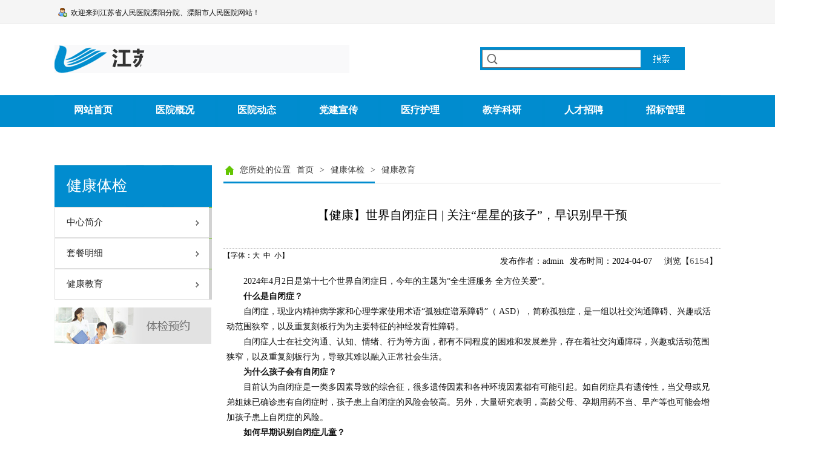

--- FILE ---
content_type: text/html; charset=utf-8
request_url: http://www.lyrmyy.com/default.php?mod=article&do=detail&tid=1109095
body_size: 43488
content:
<!DOCTYPE HTML PUBLIC "-//W3C//DTD HTML 4.01 Transitional//EN" "http://www.w3.org/TR/html4/loose.dtd">
<html>
<meta http-equiv="Content-Type" content="text/html; charset=utf-8" />
<!--<meta http-equiv="X-UA-Compatible" content="IE=7.5">-->
<meta http-equiv="X-UA-Compatible" content="IE=8">
<meta name="keywords" content="" />
<meta name="description" content="溧阳市人民医院" />
<title>溧阳市人民医院 【健康】世界自闭症日 | 关注“星星的孩子”，早识别早干预</title>
<script src='include/js/swfobjectopt.js'></script>

<script type="text/javascript" src="/include/js/prototype.js"></script>
<script type="text/javascript" src="/include/js/ImageSlide.js"></script>
<link rel="stylesheet" type="text/css" href="/include/css/ImageSlide.css">
<link href="include/css/style_5617.css" rel="stylesheet" type="text/css" />
<link href="upload/moban/images/style.css" rel="stylesheet" type="text/css" />

<style>
    #pagination-clean ul{
		border:0; margin:0; padding:0;
		float:left;
	}
	#pagination-digg ul{
		border:0; margin:0; padding:0;
		float:left;
	}
     #pagination-flickr ul{
		border:0; margin:0; padding:0;
		float:left;
	}

 	#pagination-clean li{
		border:0; margin:0; padding:0;
		font-size:12px;
		list-style:none;
		float:left;
	}
	#pagination-clean li, #pagination-clean a{
		margin-right:2px;
	}
	#pagination-clean .previous-off,
	#pagination-clean .next-off {
		color:#888888;
		display:block;
		float:left;
		font-weight:bold;
		padding:3px 4px;
	}	
	#pagination-clean .next a,
	#pagination-clean previous a{
		border:none;
		font-weight:bold;
	}	
	#pagination-clean .active{
		color:#000000;
		font-weight:bold;
		display:block;
		float:left;
		padding:4px 6px;
	}
	#pagination-clean a:link, 
	#pagination-clean a:visited {
		color:#0e509e;
		display:block;
		float:left;
		padding:3px 6px;
		text-decoration:underline;
	}
	#pagination-clean a:hover{
		text-decoration:none;
	}

	#pagination-digg li{
		border:0; margin:0; padding:0;
		font-size:12px;
		list-style:none;
		float:left;
		margin-right:5px;
	}
	#pagination-digg a{
		border:solid 1px #9aafe5;
		margin-right:2px;
	}
	#pagination-digg .previous-off,
	#pagination-digg .next-off {
		border:solid 1px #DEDEDE;
		color:#888888;
		display:block;
		float:left;
		font-weight:bold;
		margin-right:2px;
		padding:3px 4px;
	}
	#pagination-digg .next a,
	#pagination-digg .previous a {
	 font-weight:bold;
	}	
	#pagination-digg .active{
		background:#2e6ab1;
		color:#FFFFFF;
		font-weight:bold;
		display:block;
		float:left;
		padding:4px 6px;
	}
	#pagination-digg a:link, 
	#pagination-digg a:visited {
		color:#0e509e;
		display:block;
		float:left;
		padding:3px 6px;
		text-decoration:none;
	}
	#pagination-digg a:hover{
		border:solid 1px #0e509e;
	}

	#pagination-flickr li{
		border:0; margin:0; padding:0;
		font-size:12px;
		list-style:none;
		float:left;
	}
	#pagination-flickr a{
		border:solid 1px #DDDDDD;
		margin-right:2px;
	}
	#pagination-flickr .previous-off,
	#pagination-flickr .next-off {
		color:#666666;
		display:block;
		float:left;
		font-weight:bold;
		padding:3px 4px;
	}
	#pagination-flickr .next a,
	#pagination-flickr .previous a {
		font-weight:bold;
		border:solid 1px #FFFFFF;
	}	
	#pagination-flickr .active{
		color:#ff0084;
		font-weight:bold;
		display:block;
		float:left;
		padding:4px 6px;
	}
	#pagination-flickr a:link, 
	#pagination-flickr a:visited {
		color:#0063e3;
		display:block;
		float:left;
		padding:3px 6px;
		text-decoration:none;
	}
	#pagination-flickr a:hover{
		border:solid 1px #666666;
	}
</style><link href="https://www.lyrmyy.com/website/1053869/link.css" rel="stylesheet" type="text/css" />
<script>

var errorMsg='';
function killErrors(){
    var arglen=arguments.length;   
	errorMsg="错误："+arglen+"个\n";   
    for(var i=0;i<arglen;i++){   
    errorMsg+="错误"+(i+1)+"："+arguments[i]+"\n";
	}
	window.onerror=null;   
	return true;
}
window.onerror = killErrors;
var a_ba='center';
var headerheight=0;
var alltabletop=0;
var contop=0;
var all_div_id=['s4172107','s6902722','s1137217','s59705692','s40781877','s621258','s71476826','s44793112','s16371108','s42841334','s1052741','s48203341','s73031180'];
var move_div_id=[];
var move_div_id1=[];
var _content_id_a=['s1052741'];
var _disappear_id_a=[];
var _yah_id_a=[];
var _content_no=0;
var _content_have=0;
var _content_id='';
var c_error=1;
var json_command_bs='lyrmyy.oho168.com/images/';
var marqueen_a=[0];	
var popgg_a=[];
var floatgg_a=[];
var coupletsgg_a=[];
var kefugg_a=[];
var quanpinggg_a=[];
var _autoc_id_a=[];

var floatgg_d='';
var floatgg_s='';
var link_css='https://www.lyrmyy.com/website/1053869/link.css';

var _mod='sscebe19d';
var _config_rooturl='https://www.lyrmyy.com/';
var _message_list='';
var _fix_a=[];
var _fix_b=[];
var _fix_c=[];
var _ya_a=[];
var _ya_b=[];
var _muti_roll_a=[''];
var mod='article';
var fid='0';
var tid='1109095';
var _pre_url='mod%3Dsscebe19d%26md%3Debb52558%26type%3D%26cat%3D';
var maskDiv=null;
var winlistDiv=null;
var BatchDiv=null;
var ExpdataDiv=null;
var curObjID="";
var curObj=null;
var t_DiglogX,t_DiglogY,t_DiglogW,t_DiglogH;

function isparseInt(v){
   var v=parseInt(v);
   if (isNaN(v) || v<0){
      v=0;
   }
   return v;
}
</script>
<script src="include/js/dcode.js"></script>
<script type="text/javascript" src="include/js/jscookmenu.js"></script><!--[if IE 6]>
<script src="https://www.lyrmyy.com/include/js/iepng.js" type="text/javascript"></script>
<script type="text/javascript">
   EvPNG.fix('body, div, ul, img, li, input'); 
</script>
<![endif]-->


<!--[if lt IE 7]>
<script src="https://www.lyrmyy.com/include/js/IE7.js" type="text/javascript"></script>
<![endif]-->


<style type="text/css">
body,td,th,div,span {font-family: Arial; LINE-HEIGHT: 1.5;word-wrap: break-word;}
#bodybackp { background-image:url(files/1053869/1612/y_a895267122.jpg);width:100%;background-repeat:repeat-x;background-position:50% 100%;left:0px; ;height:100%;}

#guajian1  { z-index:20;position:absolute;display:none;top:7px;left:-92px; }
#guajian2  { z-index:20;position:absolute;display:none;top:5px;left:5px; }
#guajian3  { z-index:20;position:absolute;display:none;top:5px;left:5px; }
#guajian4  { z-index:20;position:absolute;display:none;top:5px;left:5px; }
#guajian5  { z-index:20;position:absolute;display:none;top:5px;left:5px; }
#guajian6  { z-index:20;position:absolute;display:none;top:5px;left:5px; }
#guajian7  { z-index:20;position:absolute;display:none;top:5px;left:5px; }
#guajian8  { z-index:20;position:absolute;display:none;top:5px;left:5px; }

#nav  { Z-INDEX: 20; POSITION: absolute; BACKGROUND-COLOR: rgb(175,235,70); WIDTH: 673px; DISPLAY: none; HEIGHT: 47px; TOP: 162px; LEFT: 205px }
#nav_1  {  }
#nav_3  {  }
#nav_4  { background-color:rgb(232,95,145);margin:3px;width:100px;float:left;height:40px; }
#nav_5  { PADDING-BOTTOM: 10px; PADDING-LEFT: 10px; PADDING-RIGHT: 10px; PADDING-TOP: 10px }
#nav_6  {  }
#nav_7  { BACKGROUND-COLOR: rgb(232,95,145); MARGIN: 3px; WIDTH: 100px; FLOAT: left; HEIGHT: 40px }
#nav_8  { PADDING-BOTTOM: 10px; PADDING-LEFT: 10px; PADDING-RIGHT: 10px; PADDING-TOP: 10px }
#nav_b1  { Z-INDEX: -1; POSITION: absolute; HEIGHT: 0px }
#nav_b2  { Z-INDEX: -1; POSITION: absolute; HEIGHT: 0px }
#nav_b3  { Z-INDEX: -2; POSITION: absolute; WIDTH: 10px; HEIGHT: 0px }

#menu       { BACKGROUND-IMAGE: url(files/1053869/1612/y_0735267117.png); Z-INDEX: 21; POSITION: absolute; FILTER: none; PADDING-LEFT: 25px; WIDTH: 787px; BACKGROUND-REPEAT: no-repeat; FONT-FAMILY: 微软雅黑; BACKGROUND-POSITION: left center; HEIGHT: 30px; COLOR: #3b3b3b; FONT-SIZE: 14px; PADDING-TOP: 8px; TOP: 262px; LEFT: 281px; lock: 1 ;overflow: hidden;}
#menu     a { COLOR: #3b3b3b; MARGIN-RIGHT: 10px }

#f_con2    { position:absolute;width:1439px;height:200px;top:7px;left:-220px; }#f_con11    { z-index:7;position:absolute;width:300px;display:none;height:111px;top:0px;left:803px; }
#bd        {  }
#table_footer { HEIGHT: 150px;}
#background_1 {min-height:1px;BACKGROUND-IMAGE: url(files/1053869/1701/y_e054224916.png); Z-INDEX: -1; POSITION: absolute; WIDTH: 100%; BACKGROUND-REPEAT: repeat-x; BACKGROUND-POSITION: 50% 0%; HEIGHT: 225px; }
/*#background_2 {min-height:1px;Z-INDEX: -1; POSITION: absolute; WIDTH: 100%; BACKGROUND-REPEAT: no-repeat; HEIGHT: 0px; TOP: 0px; LEFT: 0px;}*/
#alltable     { position:absolute;width:1100px;top:0px;; left:50%; margin-left:-550px;; }


        /*
        整体设置
        */
        .Themes71476826Menu,
        .Themes71476826SubMenuTable
        {
        font-weight: normal;  
        color: #292929;
        padding: 0;
        cursor: pointer;
        }

        /*
        导航条设置
        */
        .Themes71476826MenuOuter
        {
        border: 0;        text-align: center;
        }

        /*
        * 主菜单按钮 tr设置
        */
        .Themes71476826MainItem
        {
        background: url(files/1053869/1612/x_d2f5267184.png);background-position: repeat;background-repeat:no-repeat;        }
        /*
        * 主菜单按钮 td设置
        */
        td.Themes71476826MainFolderText,
        td.Themes71476826MainItemText
        {
        vertical-align:middle;
        width:260px;height:51px;        font-family: 微软雅黑;
        font-size: 15px;
        padding: 0px 5px 0px 20px;
        text-align: center;
        }

        /*
        * 主菜单按钮 td触发状态
        */
        .Themes71476826MainItemHover,
        .Themes71476826MainItemActive
        {
        color: #2D9C02;background: url(files/1053869/1612/x_d2f5267160.png);BACKGROUND-POSITION:repeat; background-repeat: no-repeat;font-weight: normal;font-style: normal;text-decoration: none;        }


        /*
        弹出窗的DIV
        */
        .Themes71476826SubMenu
        {
        position: absolute;
        visibility: hidden;
        padding: 0;
        border: 0;        }

        /*
        弹窗的整个table设置
        */
        .Themes71476826SubMenuTable
        {
                text-align: left;
        }


        /*
        弹窗的td设置
        */
        .Themes71476826MenuFolderText,
        .Themes71476826MenuItemText
        {
        vertical-align:middle;
                text-align: left;
        font-family: 宋体;
        font-size: 12px;
        padding: 0px 5px 0px 5px;
        }

        /*
        弹窗的tr设置
        */
        .Themes71476826MenuItem
        {
        color: #006BF5;
        font-weight: normal;font-style: normal;text-decoration: none;        }

        /*
        弹窗的tr触发设置
        */
        .Themes71476826MenuItemHover,
        .Themes71476826MenuItemActive
        {
        color: #;font-weight: normal;font-style: normal;text-decoration: none;   
        }

        .Themes71476826SubMenuTable td
        {
        white-space: nowrap;
        }
        .Themes71476826MainItem,
        .Themes71476826MainItemHover,
        .Themes71476826MainItemActive,
        .Themes71476826MenuItem,
        .Themes71476826MenuItemHover,
        .Themes71476826MenuItemActive
        {
        white-space: nowrap;
        }


        .Themes71476826MenuFolderLeft,
        .Themes71476826MenuFolderRight,
        .Themes71476826MenuItemLeft,
        .Themes71476826MenuItemRight
        {
        padding: 0px 0px 0px 0px;
        }

        td.Themes71476826MainFolderLeft,
        td.Themes71476826MainFolderRight,
        td.Themes71476826MainItemLeft,
        td.Themes71476826MainItemRight
        {
        padding: 0px 0px 0px 0px;
        }

        /*
        分隔符
        */
        td.Themes71476826MenuSplit
        {
        overflow: hidden;
        background-color: inherit;
        }
                div.Themes71476826MenuSplit
        {
        height: 1px;
        margin: 0px 0px 0px 0px;
        overflow: hidden;
        background-color: inherit;
        border-top: 1px solid #000000;
        }
        .Themes71476826MenuVSplit{
        display: block;
        width: 1px;
        margin: 0px 7px 0px 7px;
        overflow: hidden;
        background-color: inherit;
        border-right: 1px solid #000000;
        }
        

</style>



</head>
<BODY  id="bodybackp"  align="center">


<div id="alltable">
<div id="flashscript" style="position:absolute;top:100px; left:0px;width:98%; height:400px; z-index:2" ></div>
<table  cellpadding="0" cellspacing="0" width="100%" height="100%" style="table-layout:fixed; border-top:0">
<TR><TD id="table_header" style="BORDER-BOTTOM: medium none; BORDER-LEFT: medium none; HEIGHT: 222px; BORDER-TOP: medium none; BORDER-RIGHT: medium none">&nbsp;</TD></TR>
<tr><td id="bd"><table id='bd_0' cellspacing=0 cellpadding=0 width='100%'  style="position:absolute; left:0px; top:222px">
<tr>
<td  id="bd_1" style="width:50px;height:50px;background:url() no-repeat 0 0%;">&nbsp;</td>
<td  id="bd_2" style="background:url() repeat-x 0% 0%">&nbsp;</td>
<td  id="bd_3" style="width:50px;background:url() no-repeat 100% 0%;">&nbsp;</td>
</tr>
<tr>
<td  id="bd_4" style="background:url() repeat-y;height:400px;">&nbsp;</td>
<td  id="bd_5" style="background:url()">&nbsp;</td>
<td  id="bd_6" style="background:url() repeat-y">&nbsp;</td>
</tr>
<tr>
<td  id="bd_7" style="height:50px;background:url() no-repeat 0% 100%;">&nbsp;</td>
<td  id="bd_8" style="background:url() repeat-x 0% 100%">&nbsp;</td>
<td  id="bd_9" style="background:url() no-repeat 100% 100%;">&nbsp;</td>
</tr>
</table><div id="bd_10" style="PADDING-BOTTOM: 20px; HEIGHT: 611px"></div>
</td></tr>
<tr><td id="table_footer" valign="top">
<div style="position:relative; left:0; top:0px;"><div id="f_con2"><TABLE style="WIDTH: 100%; BORDER-COLLAPSE: collapse; HEIGHT: 150px" border=0 cellSpacing=2 borderColor=#727272 cellPadding=3>
<TBODY>
<TR>
<TD style="TEXT-ALIGN: left; LINE-HEIGHT: 2; PADDING-LEFT: 220px; VERTICAL-ALIGN: middle" class=link_13>
<P><FONT class=link_13></FONT>&nbsp;</P>
<P><FONT color=#ffffff face=微软雅黑></FONT>&nbsp;</P>
<P><FONT class=link_13>版权所有：溧阳市人民医院 © 2009-2015 All reserved <BR>网站备案：<A href="http://www.beian.miit.gov.cn/" target=_blank>苏ICP备05044273号</A>常卫网审（2015年）2号&nbsp;&nbsp;&nbsp; 单位地址：江苏省溧阳市建设西路70号 <BR>咨询电话：0519—68091818 咨询邮箱:jsly120@sina.com&nbsp; 苏公网安备 32048102000222号</FONT></P></TD>
<TD style="TEXT-ALIGN: right; LINE-HEIGHT: 2; PADDING-RIGHT: 150px; VERTICAL-ALIGN: middle" class=link_13>
<P>&nbsp;</P>
<P>技术支持：江苏连邦信息技术有限公司</P>
<P>建议浏览最佳分辨率1360*768&nbsp;</P></TD></TR></TBODY></TABLE> </div><div id="f_con11"><TABLE style="WIDTH: 300px; BORDER-COLLAPSE: collapse" border=0 cellSpacing=2 borderColor=#999999 cellPadding=3>
<TBODY>
<TR>
<TD style="TEXT-ALIGN: right; LINE-HEIGHT: 2.1">
<P>&nbsp;</P>
<P>&nbsp;</P>
<P><FONT class=link_13>技术支持：<A href="http://www.asp168.com/" target=_blank>江苏连邦信息技术有限公司<BR></A>建议浏览最佳分辨率1360*768</FONT></P></TD></TR></TBODY></TABLE> </div></div>
&nbsp;
</td></tr>
</table>
<div align="left" id="nav">
<div  id="nav_b1"></div>
<div  id="nav_b2"></div>
<div  id="nav_b3"></div>
<div  id="nav_resize" style="display:none" class="oho_resize"></div>
<div  id="nav_1"><DIV id="nav_4"><DIV id="nav_5"><A id="nav_3"   href="default.php">首页</A></DIV></DIV></div>
</div>

<DIV  id="ohid_s4172107" style="Z-INDEX: 10; POSITION: absolute; WIDTH: 384px; HEIGHT: 30px; TOP: 5px; LEFT: 0px; lock: 1"><DIV id="s4172107_c" style="Z-INDEX: 5; POSITION: absolute; WIDTH: 100%; HEIGHT: 100%; OVERFLOW: hidden; TOP: 0px; LEFT: 0px"><DIV id="s4172107_content"  style=""><TABLE style="WIDTH: 400px; BORDER-COLLAPSE: collapse; HEIGHT: 32px" border=0 cellSpacing=2 borderColor=#999999 cellPadding=3>
<TBODY>
<TR>
<TD style="TEXT-ALIGN: right; VERTICAL-ALIGN: middle"><IMG src="files/1053869/1612/y_f105267194.jpg"></TD>
<TD style="TEXT-ALIGN: left; VERTICAL-ALIGN: middle" class=link_19><FONT color=#121212>欢迎来到江苏省人民医院溧阳分院、溧阳市人民医院网站！</FONT></TD></TR></TBODY></TABLE></DIV></DIV></DIV><DIV  id="ohid_s6902722" style="Z-INDEX: 10; POSITION: absolute; BACKGROUND-COLOR: rgb(255,255,255); WIDTH: 490px; HEIGHT: 47px; TOP: 74px; LEFT: 0px; lock: 1"><DIV id="s6902722_c" style="Z-INDEX: 5; POSITION: absolute; WIDTH: 100%; HEIGHT: 100%; OVERFLOW: hidden; TOP: 0px; LEFT: 0px"><DIV id="s6902722_content"  style=""><img     src='files/1053869/2112/x_f8a4224971.gif'    ></DIV></DIV></DIV><DIV  id="ohid_s1137217" style="Z-INDEX: 12; POSITION: absolute; BACKGROUND-COLOR: #008cce; WIDTH: 1100px; HEIGHT: 53px; TOP: 157px; LEFT: 0px; lock: 1"><DIV id="s1137217_c" style="Z-INDEX: 100; POSITION: absolute; WIDTH: 100%; HEIGHT: 100%; OVERFLOW: hidden; TOP: 0px; LEFT: 0px"><DIV id="s1137217_content"  style="BACKGROUND-COLOR: #008cce"><span style="display:none">
    <span id="s1137217_h1" link="0" mult="0,0,|ohid_s40781877,|ohid_s50971602,|ohid_s44793112,|ohid_s16371108,|ohid_s42841334,0,|ohid_s48203341,0,0,0,0,0,0,0,0" count="8" style=" BACKGROUND-COLOR: #018ccf; PADDING-LEFT: 32px; WIDTH: 130px; FONT-FAMILY: 宋体; FLOAT: left; HEIGHT: 54px; COLOR: #ffffff; FONT-SIZE: 16px; FONT-WEIGHT: bold; MARGIN-RIGHT: 5px; PADDING-TOP: 13px"></span>
    <span id="s1137217_h2" link="0" style=" BACKGROUND-COLOR: #0170a5; MARGIN-TOP: 0px; PADDING-LEFT: 32px; WIDTH: 130px; FONT-FAMILY: 宋体; FLOAT: left; HEIGHT: 54px; COLOR: #ffffff; FONT-SIZE: 16px; FONT-WEIGHT: bold; MARGIN-RIGHT: 5px; PADDING-TOP: 13px"></span>
    <span id="s1137217_h3" style=" background-color:#018ccf;width:130px;float:left;height:54px;margin-right:5px;; cursor:pointer"></span>
    <span id="s1137217_h4" style=" background-color:#0170a5;margin-top:0px;width:130px;float:left;height:54px;margin-right:5px;"></span>
    
    <span id="s1137217_h5" style=" padding-left:32px;padding-top:13px;"></span>
    <span id="s1137217_h6" style=" padding-left:32px;padding-top:13px;"></span>
    
    <span id="s1137217_h7" style=" font-family:宋体;color:#ffffff;font-size:16px;font-weight:bold;"></span>
    <span id="s1137217_h8" style=" font-family:宋体;color:#ffffff;font-size:16px;font-weight:bold;"></span>
</span>

            <div style=" background-color:#018ccf;width:130px;float:left;height:54px;margin-right:5px;; cursor:pointer"  id="s1137217_la1" onmouseover="multi('s1137217','8','1','0,0,|ohid_s40781877,|ohid_s50971602,|ohid_s44793112,|ohid_s16371108,|ohid_s42841334,0,|ohid_s48203341,0,0,0,0,0,0,0,0',1);">
            <div    id="s1137217_lb1" style=" padding-left:32px;padding-top:13px;">
                <a  style=" font-family:宋体;color:#ffffff;font-size:16px;font-weight:bold;"  id="s1137217_lc1" href="default.php">网站首页</a>
                    </div>
            </div>
		            <div style=" background-color:#018ccf;width:130px;float:left;height:54px;margin-right:5px;; cursor:pointer"  id="s1137217_la2" onmouseover="multi('s1137217','8','2','0,0,|ohid_s40781877,|ohid_s50971602,|ohid_s44793112,|ohid_s16371108,|ohid_s42841334,0,|ohid_s48203341,0,0,0,0,0,0,0,0',1);">
            <div    id="s1137217_lb2" style=" padding-left:32px;padding-top:13px;">
                <a  style=" font-family:宋体;color:#ffffff;font-size:16px;font-weight:bold;"  id="s1137217_lc2" href="default.php?mod=article&do=detail&tid=1106864">医院概况</a>
                    </div>
            </div>
		            <div style=" background-color:#018ccf;width:130px;float:left;height:54px;margin-right:5px;; cursor:pointer"  id="s1137217_la3" onmouseover="multi('s1137217','8','3','0,0,|ohid_s40781877,|ohid_s50971602,|ohid_s44793112,|ohid_s16371108,|ohid_s42841334,0,|ohid_s48203341,0,0,0,0,0,0,0,0',1);">
            <div    id="s1137217_lb3" style=" padding-left:32px;padding-top:13px;">
                <a  style=" font-family:宋体;color:#ffffff;font-size:16px;font-weight:bold;"  id="s1137217_lc3" href="default.php?mod=article&fid=9">医院动态</a>
                    </div>
            </div>
		            <div style=" background-color:#018ccf;width:130px;float:left;height:54px;margin-right:5px;; cursor:pointer"  id="s1137217_la4" onmouseover="multi('s1137217','8','4','0,0,|ohid_s40781877,|ohid_s50971602,|ohid_s44793112,|ohid_s16371108,|ohid_s42841334,0,|ohid_s48203341,0,0,0,0,0,0,0,0',1);">
            <div    id="s1137217_lb4" style=" padding-left:32px;padding-top:13px;">
                <a  style=" font-family:宋体;color:#ffffff;font-size:16px;font-weight:bold;"  id="s1137217_lc4" href="default.php?mod=article&fid=22">党建宣传</a>
                    </div>
            </div>
		            <div style=" background-color:#018ccf;width:130px;float:left;height:54px;margin-right:5px;; cursor:pointer"  id="s1137217_la5" onmouseover="multi('s1137217','8','5','0,0,|ohid_s40781877,|ohid_s50971602,|ohid_s44793112,|ohid_s16371108,|ohid_s42841334,0,|ohid_s48203341,0,0,0,0,0,0,0,0',1);">
            <div    id="s1137217_lb5" style=" padding-left:32px;padding-top:13px;">
                <a  style=" font-family:宋体;color:#ffffff;font-size:16px;font-weight:bold;"  id="s1137217_lc5" href="default.php?mod=article&fid=11">医疗护理</a>
                    </div>
            </div>
		            <div style=" background-color:#018ccf;width:130px;float:left;height:54px;margin-right:5px;; cursor:pointer"  id="s1137217_la6" onmouseover="multi('s1137217','8','6','0,0,|ohid_s40781877,|ohid_s50971602,|ohid_s44793112,|ohid_s16371108,|ohid_s42841334,0,|ohid_s48203341,0,0,0,0,0,0,0,0',1);">
            <div    id="s1137217_lb6" style=" padding-left:32px;padding-top:13px;">
                <a  style=" font-family:宋体;color:#ffffff;font-size:16px;font-weight:bold;"  id="s1137217_lc6" href="default.php?mod=article&fid=33">教学科研</a>
                    </div>
            </div>
		            <div style=" background-color:#018ccf;width:130px;float:left;height:54px;margin-right:5px;; cursor:pointer"  id="s1137217_la7" onmouseover="multi('s1137217','8','7','0,0,|ohid_s40781877,|ohid_s50971602,|ohid_s44793112,|ohid_s16371108,|ohid_s42841334,0,|ohid_s48203341,0,0,0,0,0,0,0,0',1);">
            <div    id="s1137217_lb7" style=" padding-left:32px;padding-top:13px;">
                <a  style=" font-family:宋体;color:#ffffff;font-size:16px;font-weight:bold;"  id="s1137217_lc7" href="default.php?mod=article&fid=151">人才招聘</a>
                    </div>
            </div>
		            <div style=" background-color:#018ccf;width:130px;float:left;height:54px;margin-right:5px;; cursor:pointer"  id="s1137217_la8" onmouseover="multi('s1137217','8','8','0,0,|ohid_s40781877,|ohid_s50971602,|ohid_s44793112,|ohid_s16371108,|ohid_s42841334,0,|ohid_s48203341,0,0,0,0,0,0,0,0',1);">
            <div    id="s1137217_lb8" style=" padding-left:32px;padding-top:13px;">
                <a  style=" font-family:宋体;color:#ffffff;font-size:16px;font-weight:bold;"  id="s1137217_lc8" href="default.php?mod=article&fid=153">招标管理</a>
                    </div>
            </div>
		</DIV></DIV></DIV><DIV  id="ohid_s59705692" style="Z-INDEX: 10; POSITION: absolute; WIDTH: 396px; HEIGHT: 40px; TOP: 79px; LEFT: 703px; lock: 1"><DIV id="s59705692_c" style="Z-INDEX: 5; POSITION: absolute; WIDTH: 100%; HEIGHT: 100%; OVERFLOW: hidden; TOP: -1px; LEFT: 0px"><DIV id="s59705692_content"  style=""><form method="get" target="_blank" action="default.php" onSubmit="return Validator.Validate(this,1)"><TABLE style="BACKGROUND-COLOR: #008cce; WIDTH: 338px; BORDER-COLLAPSE: collapse; HEIGHT: 38px" border=0 cellSpacing=0 borderColor=#999999 cellPadding=0><TBODY><TR><TD style="WIDTH: 2px">&nbsp;</TD><TD style="VERTICAL-ALIGN: middle"><P align=right><INPUT style="Z-INDEX: 10; POSITION: static; TEXT-ALIGN: left; PADDING-LEFT: 30px; WIDTH: 100%; HEIGHT: 20px; VERTICAL-ALIGN: middle; TOP: 8px; PADDING-TOP: 5px; LEFT: 25px" title=输入关键字 size=1 require="true" msg="关键字必填" name="keyword"></P></TD><TD style="WIDTH: 70px; HEIGHT: 36px; VERTICAL-ALIGN: middle"><INPUT src="files/1053869/1701/y_3964224997.jpg" type=image></TD><TD style="WIDTH: 2px">&nbsp;</TD></TR></TBODY></TABLE><input type=hidden name="mod" value="search"></form><script language="JavaScript" src="mod/shotel/js/WdatePicker.js"></script>
<script>
function hezuoshangjia(){
	var key=document.getElementById('key').value;
	var url='default.php?mod=c&s=ss60f67af';
	url = url + '&key=' + key;
	window.open(url);
}
</script>



</DIV></DIV></DIV><DIV  id="ohid_s40781877" style="Z-INDEX: 18; POSITION: absolute; WIDTH: 301px; DISPLAY: none; HEIGHT: 42px; TOP: 208px; LEFT: 59px; lock: 1"><DIV id="s40781877_c" style="Z-INDEX: 5; POSITION: absolute; WIDTH: 100%; HEIGHT: 100%; OVERFLOW: hidden; TOP: 10px; LEFT: 10px"><DIV id="s40781877_content"  style=""><P>
<TABLE style="WIDTH: 300px; BORDER-COLLAPSE: separate" border=0 cellSpacing=0 borderColor=#999999 cellPadding=0>
<TBODY>
<TR>
<TD class=link_14><A href="default.php?mod=article&amp;do=detail&amp;tid=1106864">医院简介</A></TD>
<TD class=link_14><A href="default.php?mod=article&amp;fid=15">领导团队</A></TD>
<TD class=link_14><A href="default.php?mod=article&amp;do=detail&amp;tid=1106866">机构设置</A></TD>
<TD class=link_14><A href="default.php?mod=article&amp;fid=17">院务公开</A></TD></TR></TBODY></TABLE></P></DIV></DIV></DIV><DIV  id="ohid_s621258" style="Z-INDEX: 15; POSITION: absolute; BACKGROUND-COLOR: rgb(255,255,255); WIDTH: 21px; HEIGHT: 21px; TOP: 89px; LEFT: 714px; lock: 1"><DIV id="s621258_c" style="Z-INDEX: 5; POSITION: absolute; WIDTH: 100%; HEIGHT: 100%; OVERFLOW: hidden; TOP: 0px; LEFT: 0px"><DIV id="s621258_content"  style=""><img     src='files/1053869/1701/y_61b4224966.jpg'    ></DIV></DIV></DIV><DIV  id="ohid_s71476826" style="Z-INDEX: 11; POSITION: absolute; FILTER: ; BACKGROUND-COLOR: #ffffff; WIDTH: 260px; BACKGROUND-REPEAT: no-repeat; HEIGHT: 228px; TOP: 273px; LEFT: 0px; lock: 1"><DIV id="s71476826_header" style="BACKGROUND-IMAGE: url(files/1053869/1612/x_7d45267127.jpg); Z-INDEX: 8; POSITION: absolute; FILTER: ; WIDTH: 100%; BACKGROUND-REPEAT: no-repeat; HEIGHT: 69px"><DIV id="s71476826_header0" style="POSITION: absolute; WIDTH: 220px; HEIGHT: 100%; TOP: 0px; LEFT: 20px"></DIV><DIV id="s71476826_header1" style="POSITION: absolute; WIDTH: 100%; HEIGHT: 100%; TOP: 0px; LEFT: 0px"></DIV><DIV id="s71476826_header2" style="POSITION: absolute; WIDTH: 100%; HEIGHT: 100%; RIGHT: 0px; TOP: 0px"></DIV><DIV id="s71476826_header3" style="POSITION: absolute; WIDTH: 60px; HEIGHT: 100%; TOP: 5px; LEFT: 5px"></DIV><DIV id="s71476826_header4" style="POSITION: absolute; TEXT-ALIGN: right; WIDTH: 80px; HEIGHT: 100%; RIGHT: 0px; TOP: 0px"  ><a href=""  ></a></DIV><DIV id="s71476826_header5" style="POSITION: absolute; WIDTH: 60%; HEIGHT: 100%; COLOR: #ffffff; FONT-SIZE: 25px; TOP: 15px; LEFT: 20px"><P align=left><FONT face=微软雅黑>健康体检</FONT></P></DIV></DIV><DIV id="s71476826_c" style="Z-INDEX: 5; POSITION: absolute; WIDTH: 100%; HEIGHT: 100%;  TOP: 69px; LEFT: 0px"><DIV id="s71476826_content"  style=""><div id="MenuIDs71476826"></div>                            </DIV></DIV></DIV><DIV  id="ohid_s44793112" style="Z-INDEX: 18; POSITION: absolute; WIDTH: 167px; DISPLAY: none; HEIGHT: 43px; TOP: 208px; LEFT: 390px; lock: 1"><DIV id="s44793112_c" style="Z-INDEX: 5; POSITION: absolute; WIDTH: 100%; HEIGHT: 100%; OVERFLOW: hidden; TOP: 10px; LEFT: 10px"><DIV id="s44793112_content"  style=""><P></P>
<TABLE style="WIDTH: 100%; BORDER-COLLAPSE: separate" border=0 cellSpacing=0 borderColor=#999999 cellPadding=0>
<TBODY>
<TR>
<TD class=link_14><A href="default.php?mod=article&amp;fid=22">党建信息</A></TD>
<TD class=link_14><A href="default.php?mod=article&amp;fid=23">医院文化</A></TD></TR></TBODY></TABLE>
<P></P></DIV></DIV></DIV><DIV  id="ohid_s16371108" style="Z-INDEX: 18; POSITION: absolute; WIDTH: 173px; DISPLAY: none; HEIGHT: 43px; TOP: 209px; LEFT: 529px; lock: 1"><DIV id="s16371108_c" style="Z-INDEX: 5; POSITION: absolute; WIDTH: 100%; HEIGHT: 100%; OVERFLOW: hidden; TOP: 10px; LEFT: 20px"><DIV id="s16371108_content"  style=""><P>
<TABLE style="WIDTH: 157px; BORDER-COLLAPSE: separate; HEIGHT: 25px" border=0 cellSpacing=0 borderColor=#999999 cellPadding=0>
<TBODY>
<TR>
<TD class=link_14><A href="default.php?mod=article&amp;fid=26">临床医疗</A></TD>
<TD class=link_14><A href="default.php?mod=article&amp;fid=27">护理园地</A></TD></TR></TBODY></TABLE></P></DIV></DIV></DIV><DIV  id="ohid_s42841334" style="Z-INDEX: 18; POSITION: absolute; WIDTH: 276px; DISPLAY: none; HEIGHT: 42px; TOP: 208px; LEFT: 610px; lock: 1"><DIV id="s42841334_c" style="Z-INDEX: 5; POSITION: absolute; WIDTH: 100%; HEIGHT: 100%; OVERFLOW: hidden; TOP: 10px; LEFT: 10px"><DIV id="s42841334_content"  style=""><P>
<TABLE style="WIDTH: 240px; BORDER-COLLAPSE: separate; HEIGHT: 25px" border=0 cellSpacing=0 borderColor=#999999 cellPadding=0>
<TBODY>
<TR>
<TD class=link_14><A href="default.php?mod=article&amp;fid=33">科教通知</A></TD>
<TD class=link_14><A href="default.php?mod=article&amp;fid=34">科研动态</A></TD>
<TD class=link_14><A href="default.php?mod=article&amp;fid=35">下载专区</A></TD></TR></TBODY></TABLE></P></DIV></DIV></DIV><DIV  id="ohid_s1052741" style="BACKGROUND-IMAGE: url(files/1053869/1612/x_ee55267146.jpg); Z-INDEX: 14; BORDER-BOTTOM: medium none; POSITION: absolute; FILTER: none; BORDER-LEFT: medium none; BACKGROUND-COLOR: #ffffff; WIDTH: 821px; BACKGROUND-REPEAT: no-repeat; HEIGHT: 533px; BORDER-TOP: medium none; BORDER-RIGHT: medium none; TOP: 300px; LEFT: 279px; lock: 1"><DIV id="s1052741_c" style="Z-INDEX: 5; POSITION: absolute; WIDTH: 100%; HEIGHT: 100%; OVERFLOW: hidden; TOP: 35px; LEFT: 0px"><DIV id="s1052741_content"  style="PADDING-LEFT: 0px; PADDING-RIGHT: 0px"><TABLE border=0 cellSpacing=0 cellPadding=0 width="100%"><TBODY><TR><TD style="HEIGHT: 40px; FONT-SIZE: 20px; VERTICAL-ALIGN: middle" class="mod_font08 mod_bold mod_align link_16">【健康】世界自闭症日 | 关注“星星的孩子”，早识别早干预</TD></TR><TR><TD style="PADDING-BOTTOM: 10px; HEIGHT: 25px; VERTICAL-ALIGN: middle" class="mod_font08 mod_size14 mod_bold mod_align link_14"></TD></TR><TR><TD style="HEIGHT: 25px; VERTICAL-ALIGN: middle; BORDER-TOP: #cccccc 1px dashed; PADDING-TOP: 2px"><TABLE border=0 cellSpacing=0 cellPadding=0 align=right><TBODY><TR><TD style="PADDING-TOP: 8px" class="mod_font08 mod_padding5l mod_padding5r link_14">发布作者：admin</TD><TD style="PADDING-TOP: 8px" class="mod_font08_t mod_padding5l mod_padding5r link_14"><FONT color=#000000>发布时间：2024-04-07</FONT></TD><TD class="mod_font08 mod_padding5l mod_padding5r"></TD><TD style="PADDING-TOP: 8px" class="mod_font08 mod_padding5l mod_padding5r link_14">浏览【<SPAN class=mod_font08_t>6154</SPAN>】</TD></TR></TBODY></TABLE><P><SPAN style="Z-INDEX: 10; POSITION: static; TEXT-ALIGN: left; VERTICAL-ALIGN: sub" class=mod_font08>【字体：<SPAN style="Z-INDEX: 10; POSITION: static; CURSOR: pointer"  onclick="setafontsize(0);">大</SPAN>&nbsp;&nbsp;<SPAN style="Z-INDEX: 10; POSITION: static; CURSOR: pointer"  onclick="setafontsize(1);">中</SPAN>&nbsp;&nbsp;<SPAN style="Z-INDEX: 10; POSITION: static; CURSOR: pointer"  onclick="setafontsize(2);">小</SPAN>】</SPAN></P></TD></TR><TR class=mod_box02><TD style="BORDER-BOTTOM: #cccccc 1px dashed; LINE-HEIGHT: 1.8; PADDING-TOP: 10px" class="mod_font08_t link_14"  id="article_content"><P align=justify><p style="TEXT-INDENT: 2em">2024年4月2日是第十七个世界自闭症日，今年的主题为“全生涯服务 全方位关爱”。</p><p style="TEXT-INDENT: 2em"></p><p style="TEXT-INDENT: 2em"></p><p style="TEXT-INDENT: 2em"></p><p style="TEXT-INDENT: 2em"><strong>什么是自闭症？</strong></p><p style="TEXT-INDENT: 2em"></p><p style="TEXT-INDENT: 2em">自闭症，现业内精神病学家和心理学家使用术语“孤独症谱系障碍”（
ASD），简称孤独症，是一组以社交沟通障碍、兴趣或活动范围狭窄，以及重复刻板行为为主要特征的神经发育性障碍。</p><p style="TEXT-INDENT: 2em"></p><p style="TEXT-INDENT: 2em">自闭症人士在社交沟通、认知、情绪、行为等方面，都有不同程度的困难和发展差异，存在着社交沟通障碍，兴趣或活动范围狭窄，以及重复刻板行为，导致其难以融入正常社会生活。</p><p style="TEXT-INDENT: 2em"><strong>为什么孩子会有自闭症？</strong></p><p style="TEXT-INDENT: 2em"></p><p style="TEXT-INDENT: 2em">目前认为自闭症是一类多因素导致的综合征，很多遗传因素和各种环境因素都有可能引起。如自闭症具有遗传性，当父母或兄弟姐妹已确诊患有自闭症时，孩子患上自闭症的风险会较高。另外，大量研究表明，高龄父母、孕期用药不当、早产等也可能会增加孩子患上自闭症的风险。</p><p style="TEXT-INDENT: 2em"><strong>如何早期识别自闭症儿童？</strong></p><p style="TEXT-INDENT: 2em"></p><p style="TEXT-INDENT: 2em"><strong>1.语言发育障碍</strong></p><p style="TEXT-INDENT: 2em"></p><p style="TEXT-INDENT: 2em">ASD孩子语言发育水平落后于同龄儿童，具体表现为：</p><p style="TEXT-INDENT: 2em">6个月不能被逗笑（表现出大声笑）；</p><p style="TEXT-INDENT: 2em">眼睛很少注视人；</p><p style="TEXT-INDENT: 2em">10个月左右对自己名字没反应，但听力正常；</p><p style="TEXT-INDENT: 2em">12个月对于言语指令没有反应，没有咿呀学语，没有动作手势语言，不能进行目光跟随，对于动作模仿不感兴趣；</p><p style="TEXT-INDENT: 2em">16个月不说任何词汇，对语言反应少，不愿理睬别人说话；</p><p style="TEXT-INDENT: 2em">18个月不能用手指指物或用眼睛追随他人手指指向，没有显示参照与给予行为；</p><p style="TEXT-INDENT: 2em">24个月没有自发的双语短语，还只是说一些旁人听不懂的言语；</p><p style="TEXT-INDENT: 2em">任何年龄阶段出现语言功能倒退或者社交功能倒退。</p><p style="TEXT-INDENT: 2em"><strong>2.社会交往障碍</strong></p><p style="TEXT-INDENT: 2em"></p><p style="TEXT-INDENT: 2em">ASD孩子的社交能力较差，孩子的社交障碍通常在1~2岁后被父母发现，具体表现为孩子对指令经常毫无反应，经常沉浸在自己的世界里，以致常被怀疑是否存在有听力障碍。</p><p style="TEXT-INDENT: 2em">另外，他们常与人无或者仅有短暂的眼神对视，不看他人的脸，缺少手势、表情等，对陌生人毫无恐惧或陌生的感觉。</p><p style="TEXT-INDENT: 2em"><strong>3.特殊的刻板行为</strong></p><p style="TEXT-INDENT: 2em"></p><p style="TEXT-INDENT: 2em">有些ASD儿童随着年龄的增长会出现经常看手、玩手，常对一件玩具或者物品特别感兴趣（如：毛巾、车轮、圆形的物品等等），如果把它拿走会出现激烈的哭闹或不安。</p><p style="TEXT-INDENT: 2em">另外，还会出现一些怪异、重复、刻板行为，如转圈、踮脚走路、重复开关门、开关灯等。有些孩子还会出现烦躁、哭闹、睡眠过多或过少、挑食等行为。</p><p style="TEXT-INDENT: 2em"></p><p style="TEXT-INDENT: 2em"></p><p style="TEXT-INDENT: 2em">孤独症治疗年龄越早，改善程度越明显，所以家长们一旦发现孩子的语言、社交、行为、认知等方面异常，就要提高警惕，应及时带孩子去正规医院咨询、就诊，做到早发现，早诊断，早干预。让我们一起关注支持来自
“星星的孩子”以及他们的照顾者和专业工作者，多给予他们一些微笑和爱心。</p><p style="TEXT-INDENT: 2em">&nbsp;</p><p style="TEXT-INDENT: 2em" align="left"></p></P></TD></TR><TR><TD style="HEIGHT: 30px; VERTICAL-ALIGN: middle"><TABLE style="WIDTH: 100%; BORDER-COLLAPSE: collapse" border=0 cellSpacing=0 borderColor=#999999 cellPadding=0><TBODY></TBODY></TABLE></TD></TR></TBODY></TABLE><script>
//收藏
function addfavorite(v){
   window.external.addFavorite(window.location.href,v);
}
//推荐
function articlesend(v){
	//alert(v);
	ShowWinList('mod/news/recommand.php?tid='+v,280,400,'文章推荐');
}
//大，中，小
function setafontsize(v){
	var size='14px';
	if (v==0){
		var size='18px';
	}else if (v==1){
		var size='14px';
	}else if (v==2){
		var size='12px';
	}
	$('article_content').style.fontSize=size;
	var ap = $('article_content').getElementsByTagName("P");
	for(var i=0; i < ap.length; i++) {
		ap[i].style.fontSize=size;
	}
	var ap = $('article_content').getElementsByTagName("DIV");
	for(var i=0; i < ap.length; i++) {
		ap[i].style.fontSize=size;
	}
	var ap = $('article_content').getElementsByTagName("SPAN");
	for(var i=0; i < ap.length; i++) {
		ap[i].style.fontSize=size;
	}
	content_down(0);
	getcontop();
	adjust_center_bd();
}
</script>
</DIV></DIV></DIV><DIV  id="ohid_s48203341" style="Z-INDEX: 13; POSITION: absolute; WIDTH: 213px; DISPLAY: none; HEIGHT: 33px; TOP: 221px; LEFT: 887px; lock: 1"><DIV id="s48203341_c" style="Z-INDEX: 5; POSITION: absolute; WIDTH: 100%; HEIGHT: 100%; OVERFLOW: hidden; TOP: 0px; LEFT: 0px"><DIV id="s48203341_content"  style=""><P></P>
<TABLE style="WIDTH: 234px; BORDER-COLLAPSE: separate; HEIGHT: 30px" border=0 cellSpacing=0 borderColor=#999999 cellPadding=0>
<TBODY>
<TR>
<TD class=link_14><A href="default.php?mod=article&amp;fid=153">设备、物资招标</A></TD>
<TD class=link_14><A href="default.php?mod=article&amp;fid=154">工程招标信息</A></TD></TR></TBODY></TABLE>
<P></P></DIV></DIV></DIV><DIV  id="ohid_s73031180" style="Z-INDEX: 14; POSITION: absolute; BACKGROUND-COLOR: #ffffff; WIDTH: 259px; HEIGHT: 61px; TOP: 508px; LEFT: 0px; lock: 0"><DIV id="s73031180_c" style="Z-INDEX: 5; POSITION: absolute; WIDTH: 100%; HEIGHT: 100%; OVERFLOW: hidden; TOP: 0px; LEFT: 0px"><DIV id="s73031180_content"  style=""><img     src='files/1053869/1701/x_3754224938.jpg'    ></DIV></DIV></DIV>
<script>
mod_disappear();
setInitAllLow();
mod_reheight();

content_down(0);
getcontop();
adjust_center_bd();
</script>

<img id="guajian1" src="images/guajian/14.gif"><img id="guajian2" src="images/guajian/2.gif"><img id="guajian3" src="images/guajian/1.gif"><img id="guajian4" src="images/guajian/15.gif"><img id="guajian5" src="images/guajian/15.gif"><img id="guajian6" src="images/guajian/22.gif"><img id="guajian7" src="images/guajian/20.gif"><img id="guajian8" src="images/guajian/27.gif">

<div align="left" id="menu"><a>您所处的位置</a><a href="default.php">首页</a><a>&gt;</a><a href='default.php?mod=article&fid=48'>健康体检</a><a>&gt;</a><a href='default.php?mod=article&fid=155'>健康教育</a></div>
</div>
<div id="background_1" style="z-index:-100;">&nbsp;</div>
<div id="background_2" style="z-index:-100;">&nbsp;</div>
<iframe src="" name="hideiframe" width="0" marginwidth="0" height="0" marginheight="0" scrolling="no" frameborder="0" id="hideiframe"></iframe>
<img src="images/common/gl.gif" alt="进入编辑状态" style="position:absolute; right:0px; top:0px; cursor:pointer; display:none"  onClick="adminlogin();">
<div id="floatd" style="position:absolute; z-index:1000; display:none"></div>
<div id="popgg" style="position:absolute; display:none"></div>

<span style="position:absolute; display:none; "></span>
<script type="text/javascript" src="https://www.lyrmyy.com/include/js/ugvquest.js"></script>





<script>
automuti();

        var wbMenus71476826 =
        [
        [null,'<p align=left>中心简介</p>','default.php?mod=article&fid=49','_top','<p align=left>中心简介</p>',],[null,'<p align=left>套餐明细</p>','default.php?mod=article&fid=50','_top','<p align=left>套餐明细</p>',],[null,'<p align=left>健康教育</p>','default.php?mod=article&fid=155','_top','<p align=left>健康教育</p>',]        ];
        var cms71476826 =
        {
        mainFolderLeft: '',
        mainFolderRight: '',
        mainItemLeft: '',
        mainItemRight: '',
        folderLeft: '',
        folderRight: '',
        itemLeft: '',
        itemRight: '',
        mainSpacing: 0,
        subSpacing: 0,
        delay: 300,
        offsetVMainAdjust: [0, 0],
        offsetSubAdjust: [0, 0]
        };
        var cmThemes71476826HSplit = [_cmNoClick, '<td colspan="3" class="Themes71476826MenuSplit"><div class="Themes71476826MenuSplit"><\/div><\/td>'];
                var cmThemes71476826MainHSplit = [_cmNoClick, '<td colspan="3" class="Themes71476826MenuSplit"><div class="Themes71476826MenuSplit"><\/div><\/td>'];
                        var cmThemes71476826MainVSplit = [_cmNoClick, '<div class="Themes71476826MenuVSplit">|<\/div>'];

                                                        cmDraw('MenuIDs71476826', wbMenus71476826, 'vbr', cms71476826, 'Themes71476826');
                            

reloadok();



</script> <script type="text/javascript" src="include/js/jquery-3.4.1.min.js"></script>
<script type="text/javascript">
var $17 = jQuery.noConflict();
//function oho_attachEvent(obj, evt, func, eventobj) {
	//eventobj = !eventobj ? obj : eventobj;
	////alert('obj='+obj+',eventobj='+eventobj);
	//if(obj && obj.addEventListener) {

		//obj.addEventListener(evt, func, false);
	//} else if(eventobj && eventobj.attachEvent) {

		//obj.attachEvent("on" + evt, func);
	//}
//}
$17("#s71034651_la1,#ohid_s82395437").hover(function () {
		$17("#ohid_s82395437").show()
	}, function () {
		$17("#ohid_s82395437").hide()
	});
	$17("#s71034651_la2,#ohid_s16861433").hover(function () {
		$17("#ohid_s16861433").show()
	}, function () {
		$17("#ohid_s16861433").hide()
	});

function getDocHeight() {
    var D = document;
    return Math.max(
        Math.max(D.body.scrollHeight, D.documentElement.scrollHeight),
        Math.max(D.body.offsetHeight, D.documentElement.offsetHeight),
        Math.max(D.body.clientHeight, D.documentElement.clientHeight)
    );
}

if (!window.ActiveXObject){
        // oho_attachEvent(window, 'load', function() {
                document.body.style.height = getDocHeight() + "px"; 
        // });
}

</script>

	<!--[if IE 8]>  
		<script>
			var a = document.getElementById('alltable').offsetHeight;
			//var b = document.getElementById('table_footer').offsetHeight;
			document.body.style.height = a + "px"; 
		</script>
	<![endif]-->	<script lanauage='javascript'>
		var backgroundImg = "background:url('files/1053869/main3_03.jpg') repeat-x !important;";
		document.getElementById('f_con2').setAttribute("style","height:200px !important;width:1481px !important;"+backgroundImg);
	</script></BODY><div style='height:0px'></div>
</html>


--- FILE ---
content_type: text/css
request_url: http://www.lyrmyy.com/include/css/ImageSlide.css
body_size: 957
content:
@charset "utf-8";
#focusImage *{margin:0;padding:0;border:0;list-style:none;}
#focusImage a{color:#333;text-decoration:none}
#focusImage a:hover{color:#C00;text-decoration:underline}

/* slide */
#focusImage,#focusImage li{width:100%;height:280px;background-color:#fbfbfb;font-family:"微软雅黑","宋体";}
#focusImage{overflow:hidden;border:1px #ededed solid;position:relative;0 auto;}
#focusImage li{position:absolute;overflow:hidden;display:none;}
#focusImage li.current{display:block;}
#focusImage li .image{position:absolute;top:-2px;left:-2px;}
#focusImage li .text{bottom:0;overflow:hidden;background-color:rgba(0,0,0,0.6);width:300px;float:right;position:relative;height:auto;background:0;filter:none;text-indent:0;margin:15px 10px 0 0;padding:6px 0;}
#focusImage li .text a{color:#fff;font-size:14px;line-height:17px;float:left;}
#focusImage li img{width:100%;}
#focusImage li .text .title a{font-size:16px;font-weight:700;color:#000;font-family:"微软雅黑","宋体";line-height:22px;text-indent:0;float:none;}
#focusImage li .text p{color:#888;font-size:12px;text-indent:0;clear:both;line-height:20px;margin-top:4px;}

#focusImage .triggers{position:absolute;z-index:1;width:400px;text-align:center;bottom:10px;height:38px;right:0;left:0;padding:0 0 8px;}
#focusImage .triggers a{font-size:11px;line-height:12px;color:#000;overflow:hidden;border-radius:1px;-webkit-text-size-adjust:none;float:none;width:62px;height:42px;text-align:center;display:inline-block;background:0;margin:0 3px 0 0;}
#focusImage .triggers a:hover{text-decoration:none;}
#focusImage .triggers a img{width:58px;height:38px;border:1px #999 solid;vertical-align:middle;opacity:.6;}
#focusImage .triggers a.current img{border:2px #2fac00 solid;opacity:1;}

#focusImage .icon-dot{display:inline-block;position:absolute;bottom:20px;right:43px;}
#focusImage .icon-dot a{width:9px;height:9px;display:inline-block;background-image:url(/images/nav.png);background-repeat:no-repeat;background-position:-1px -1px;overflow:hidden;margin:0 2px;}
#focusImage .icon-dot a.current{background-position:-1px -12px;}

#focusImage .link-watch{width:30px;height:44px;display:none;position:absolute;top:110px;background:url(/images/arrow.png) no-repeat 0 -57px;filter:alpha(opacity=60);cursor:pointer;}
#focusImage .link-watch.pre{left:0;}
#focusImage .link-watch.next{left:368px;right:0;background-position:right -57px;}
#focusImage .link-watch.down{background-position-y:-2px;}


--- FILE ---
content_type: text/css
request_url: http://www.lyrmyy.com/include/css/style_5617.css
body_size: 1578
content:
/* 整体设定 */
html{min-height:100%;height:auto;}
body{
	background-image: none !important;
}
    #f_con2{
    	height: 200px !important;
    left: -220px !important;
    width: 1439px !important;
    background: #3A3A3A !important;
    	}
img,a img {border:none;}
p {margin: 0px;}
.MsoNormal a{
    display: table;
    width: 869px;
    text-align: center;
}

#ohid_s16861433{
	display: none;
}

/*
li, div, span , p {line-height:1.5;}
*/
a:link {
	text-decoration: none;
}
a:visited {
	text-decoration: none;
}
a:hover {
	text-decoration: none;
}
a:active {
	text-decoration: none;
}
.userData {behavior:url(#default#userdata);}
td,div {vertical-align:top;text-align:left;}
/*右下*/
.oho_resize { WIDTH: 8px; CURSOR:se-resize; BOTTOM: -3px;	RIGHT: -3px; POSITION: absolute; background:transparent url(k.gif) no-repeat; background-position:bottom; HEIGHT: 8px; z-index:100}
/*右中*/
.oho_resize1 {WIDTH: 8px; cursor:w-resize;	top: 49%;	RIGHT: -3px; POSITION: absolute;background:transparent url(k.gif) no-repeat;	HEIGHT: 8px; z-index:100}
/*下中*/
.oho_resize2 {WIDTH: 8px; cursor:s-resize;	BOTTOM: -3px;	RIGHT: 49%;	POSITION: absolute; background:transparent url(k.gif) no-repeat; background-position:bottom;	HEIGHT: 8px; z-index:100}
/*下左*/
.oho_resize3 {WIDTH: 8px; cursor:sw-resize;	BOTTOM: -3px;	left: -3px;	POSITION: absolute; background:transparent url(k.gif) no-repeat; background-position:bottom;	HEIGHT: 8px; z-index:100}
/*上右*/
.oho_resize4 {WIDTH: 8px; cursor:sw-resize;	top: -3px;	RIGHT: -3px;	POSITION: absolute; background:transparent url(k.gif) no-repeat;	HEIGHT: 8px; z-index:100}
/*上中*/
.oho_resize5 {WIDTH: 8px; cursor:s-resize;	top: -3px;	RIGHT: 49%;	POSITION: absolute; background:transparent url(k.gif) no-repeat;	HEIGHT: 8px; z-index:100}
/*左中*/
.oho_resize6 {WIDTH: 8px; cursor:w-resize;	top: 49%;;	left: -3px;	POSITION: absolute; background:transparent url(k.gif) no-repeat;	HEIGHT: 8px; z-index:100}
/*上左*/
.oho_resize7 {WIDTH: 8px; cursor:se-resize;	top: -3px;	left: -3px;	POSITION: absolute; background:transparent url(k.gif) no-repeat;	HEIGHT: 8px; z-index:100}

.oho_unlock {WIDTH: 16px; cursor:pointer;	top: -18px;	left: 10px;	POSITION: absolute; background:transparent url(unlock.gif) no-repeat;	HEIGHT: 16px; z-index:100}
.oho_lock {WIDTH: 16px; cursor:pointer;	top: -18px;	left: 10px;	POSITION: absolute; background:transparent url(lock.gif) no-repeat;	HEIGHT: 16px; z-index:100}
.oho_del {WIDTH: 16px; cursor:pointer;	top: -18px;	left: 30px;	POSITION: absolute; background:transparent url(del.gif) no-repeat;	HEIGHT: 16px; z-index:100}

.oho_b_1_ {background:transparent url(marqueeHoriz.gif) repeat-x 0 0; position:absolute; left:0px;top:0px; height:2px; width:100%; z-index:50000000}
.oho_b_2_ {background:transparent url(marqueeHoriz.gif) repeat-x 0 100%; position:absolute; left:0px;bottom:0px;height:2px; width:100%; z-index:5000000}
.oho_b_3_ {background:transparent url(marqueeVert.gif)  repeat-y 0 0; position:absolute; left:0px;top:0px;width:2px; height:100%; z-index:5000000}
.oho_b_4_ {background:transparent url(marqueeVert.gif)  repeat-y 0 0; position:absolute; right:0px;top:0px;width:2px; height:100%; z-index:5000000}


.i_resize { WIDTH: 34px; CURSOR:se-resize; BOTTOM: -22px;	RIGHT: -22px; POSITION: absolute; background:transparent url(resize1.gif) no-repeat; background-position:bottom; HEIGHT: 34px; z-index:100}

.i_move { WIDTH: 21px; cursor:move; BOTTOM: -25px;	RIGHT: 5px; POSITION: absolute; background:transparent url(move.gif) no-repeat; background-position:bottom; HEIGHT: 21px; z-index:100}

.i_save { WIDTH: 21px; cursor:pointer; BOTTOM: -25px;	RIGHT: 30px; POSITION: absolute; background:transparent url(save.gif) no-repeat; background-position:bottom; HEIGHT: 21px; z-index:100}

.i_return { WIDTH: 21px; cursor:pointer; BOTTOM: -25px;	RIGHT: 55px; POSITION: absolute; background:transparent url(return.gif) no-repeat; background-position:bottom; HEIGHT: 21px; z-index:100}
.i_bg {BOTTOM: -32px;	left: 0px; width:100%; POSITION: absolute; background:url(bg_mid.gif) repeat-x; background-position:bottom; HEIGHT: 28px; z-index:90}
.i_bg1 {BOTTOM: -32px;	left: -1px; width:10px; POSITION: absolute; background:url(bg_left.gif) no-repeat; background-position:bottom; HEIGHT: 28px; z-index:91}
.i_bg2 {BOTTOM: -32px;	right: -1px; width:10px; POSITION: absolute; background:url(bg_right.gif) repeat-x; background-position:bottom; HEIGHT: 28px; z-index:92}
.i_bgoho {BOTTOM: -24px; left: 10px; width:64px; POSITION: absolute; background:url(oho.gif) repeat-x; background-position:bottom; HEIGHT: 28px; z-index:93}

form {margin-top:0px;}

.move {cursor:move;}
body {margin: 0px;padding: 0px;overflow: auto;word-wrap: break-word;}

#cmenu,#cmenu1,#cmenu2,#cmenu3,#cmenu4,#cmenu5{
	overflow:hidden;
	background-color:buttonface;
	border:buttonhighlight menu menu buttonhighlight 2px outset !important;
	border:dimgray 1px solid;
	padding:1px !important;
	padding:1px 1px 1px 0px;
	font-size:12px;
/*
border:1px solid #5EB4D8;background-color:#F6F9FD;padding:2px;
*/

}
#cmenu  ul,#cmenu li{list-style:none;margin:0px;padding:0px; text-align:left}
#cmenu1 ul,#cmenu li{list-style:none;margin:0px;padding:0px; text-align:left}
#cmenu2 ul,#cmenu li{list-style:none;margin:0px;padding:0px; text-align:left}
#cmenu3 ul,#cmenu li{list-style:none;margin:0px;padding:0px; text-align:left}
#cmenu4 ul,#cmenu li{list-style:none;margin:0px;padding:0px; text-align:left}
#cmenu5 ul,#cmenu li{list-style:none;margin:0px;padding:0px; text-align:left}

.item{list-style:none;margin:0px;padding:0px;height:23px;line-height:23px;display:block;padding:0px;padding-left:2px;}
.itemOver{background-color:highlight;color:#fff;cursor:default;}
.separator{width:100%;margin:1px 0px 1px 0px;padding:0px;height:0px;line-height:1px;overflow:hidden;font-size:1px;border-bottom:buttonhighlight 1px solid;border-top:buttonshadow 1px solid;}

/*调整flash定位 层太高*/
#magic_content { z-index: 12 !important; }

--- FILE ---
content_type: text/css
request_url: http://www.lyrmyy.com/upload/moban/images/style.css
body_size: 1376
content:
td,div{font-family: Arial;font-size: 12px;line-height:150%;} /* 默认字 */
img{border:0px;} /* 图片边框0*/
	
 /* 线条*/		
.mod_border01_s{border-bottom:1px solid #CC6666;} /* 红色1px下实线*/		
.mod_border01_d{border-bottom:1px dashed #CC6666;} /* 红色1px下虚线 */
.mod_border01td_s td{border-bottom:1px solid #CC6666;} /* 红色1px下实线_行*/		
.mod_border01td_d td{border-bottom:1px dashed #CC6666;} /* 红色1px下虚线_行*/
.mod_border02_s{border-bottom:1px solid  #FFCC99;} /* 橙色1px下实线*/		
.mod_border02_d{border-bottom:1px dashed #FFCC99;} /* 橙色1px下虚线 */
.mod_border02td_s td{border-bottom:1px solid #FFCC99;} /* 橙色1px下实线_行*/		
.mod_border02td_d td{border-bottom:1px dashed #FFCC99;} /* 橙色1px下虚线_行*/
.mod_border03_s{border-bottom:1px solid  #999966;} /* 黄色1px下实线*/		
.mod_border03_d{border-bottom:1px dashed #999966;} /* 黄色1px下虚线 */
.mod_border03td_s td{border-bottom:1px solid #999966;} /* 黄色1px下实线_行*/		
.mod_border03td_d td{border-bottom:1px dashed #999966;} /* 黄色1px下虚线_行*/
.mod_border04_s{border-bottom:1px solid  #666600;} /* 绿色1px下实线*/		
.mod_border04_d{border-bottom:1px dashed #666600;} /* 绿色1px下虚线 */
.mod_border04td_s td{border-bottom:1px solid #666600;} /* 绿色1px下实线_行*/		
.mod_border04td_d td{border-bottom:1px dashed #666600;} /* 绿色1px下虚线_行*/
.mod_border05_s{border-bottom:1px solid  #0099CC;} /* 蓝色1px下实线*/		
.mod_border05_d{border-bottom:1px dashed #0099CC;} /* 蓝色1px下虚线 */
.mod_border05td_s td{border-bottom:1px solid #0099CC;} /* 蓝色1px下实线_行*/		
.mod_border05td_d td{border-bottom:1px dashed #0099CC;} /* 蓝色1px下虚线_行*/
.mod_border06_s{border-bottom:1px solid  #996699;} /* 紫色1px下实线*/		
.mod_border06_d{border-bottom:1px dashed #996699;} /* 紫色1px下虚线 */
.mod_border06td_s td{border-bottom:1px solid #996699;} /* 紫色1px下实线_行*/		
.mod_border06td_d td{border-bottom:1px dashed #996699;} /* 紫色1px下虚线_行*/
.mod_border07_s{border-bottom:1px solid  #660033;} /* 粉色1px下实线*/		
.mod_border07_d{border-bottom:1px dashed #660033;} /* 粉色1px下虚线 */
.mod_border07td_s td{border-bottom:1px solid #660033;} /* 粉色1px下实线_行*/		
.mod_border07td_d td{border-bottom:1px dashed #660033;} /* 粉色1px下虚线_行*/
.mod_border08_s{border-bottom:1px solid  #666666;} /* 黑色1px下实线*/		
.mod_border08_d{border-bottom:1px dashed #666666;} /* 黑色1px下虚线 */
.mod_border08td_s td{border-bottom:1px solid #666666;} /* 黑色1px下实线_行*/		
.mod_border08td_d td{border-bottom:1px dashed #666666;} /* 黑色1px下虚线_行*/
.mod_border09_s_r{border-right:1px solid #cccccc;} /* 灰色1px右实线*/
.mod_border09td_s_r td{border-right:1px solid #cccccc;} /* 灰色1px右实线_行*/
.mod_border09td_d_r td{border-right:1px dashed #cccccc;} /* 灰色1px下虚线_行*/
.mod_border10_s_b{border-bottom:1px solid #cccccc;} /* 灰色1px下实线*/
.mod_border10_d_b{border-bottom:1px dashed #cccccc;} /* 灰色1px下虚线*/
.mod_border10td_s_b td{border-bottom:1px solid #cccccc;} /* 灰色1px下实线_行*/
.mod_border10td_d_b td{border-bottom:1px dashed #cccccc;} /* 灰色1px下虚线_行*/

 /* 字体 */	
.mod_bold{font-weight:bold;}/* 粗体 */
.mod_underline{text-decoration:underline;}/* 下划线 */
.mod_size14{font-size: 14px;}/* 14号字 */
.mod_font01{text-decoration: none;color: #FF0000;}/* 红色 */
.mod_font01 A{text-decoration: none;color: #FF0000;}/* 红色 */
.mod_font01 a:hover{color: #990000;}/* 红色_链接 */ 
.mod_font01_t{color: #CC6666;}/* 红色_文本*/
.mod_font02{text-decoration: none;color: #FF6600;}/* 橙色 */
.mod_font02 A{text-decoration: none;color: #FF6600;}/* 橙色 */
.mod_font02 a:hover{color: #FF9933;}/* 橙色_链接 */ 
.mod_font02_t{color: #FFCC99;}/* 橙色_文本*/
.mod_font03{text-decoration: none;color: #FFFF00;}/* 黄色 */
.mod_font03 A{text-decoration: none;color: #FFFF00;}/* 黄色 */
.mod_font03 a:hover{color: #FFFFCC;}/* 黄色_链接 */ 
.mod_font03_t{color: #999966;}/* 黄色_文本*/
.mod_font04{text-decoration: none;color: #009900;}/* 绿色 */
.mod_font04 A{text-decoration: none;color: #009900;}/* 绿色 */
.mod_font04 a:hover{color: #00FF00;}/* 绿色_链接 */ 
.mod_font04_t{color: #666600;}/* 绿色_文本*/
.mod_font05{text-decoration: none;color: #0099FF;}/* 蓝色 */
.mod_font05 A{text-decoration: none;color: #0099FF;}/* 蓝色 */
.mod_font05 a:hover{color: #0066CC;}/* 蓝色_链接 */ 
.mod_font05_t{color: #0099CC;}/* 蓝色_文本*/
.mod_font06{text-decoration: none;color: #FF00FF;}/* 紫色 */
.mod_font06 A{text-decoration: none;color: #FF00FF;}/* 紫色 */
.mod_font06 a:hover{color: #FF99FF;}/* 紫色_链接 */ 
.mod_font06_t{color: #996699;}/* 紫色_文本*/
.mod_font07{text-decoration: none;color: #FF3399;}/* 粉色 */
.mod_font07 A{text-decoration: none;color: #FF3399;}/* 粉色 */
.mod_font07 a:hover{color: #FF6699;}/* 粉色_链接 */ 
.mod_font07_t{color: #660033;}/* 粉色_文本*/
.mod_font08{text-decoration: none;color: #000000;}/* 黑色 */
.mod_font08 A{text-decoration: none;color: #000000;}/* 黑色 */
.mod_font08 a:hover{color: #999999;}/* 黑色_链接 */ 
.mod_font08_t{color: #666666;}/* 黑色_文本*/

 /* 间距 */	
.mod_box01 td{padding:10px;} /* 内间距10px */
.mod_box02 td{padding:5px;} /* 内间距5px */
.mod_padding5t{padding-top:5px;} /* 顶部内间距5px */
.mod_padding5r{padding-right:5px;} /* 右边内间距5px */
.mod_padding5b{padding-bottom:5px;} /* 底部内间距5px */
.mod_padding5l{padding-left:5px;} /* 左边内间距5px */
.mod_padding10t{padding-top:10px;} /* 顶部内间距10px */
.mod_padding10r{padding-right:10px;} /* 右边内间距10px */
.mod_padding10b{padding-bottom:10px;} /* 底部内间距10px */
.mod_padding10l{padding-left:10px;} /* 左边内间距10px */

 /* 图片 */	
.mod_img{border:1px solid #ccc;padding:2px;} /* 图片边框1px 内间距2px */

 /* 背景 */
.back01{ background:url(icon_star.gif) no-repeat left center;padding-left:20px;} 
.back02{ background:url(arrow01.gif) no-repeat left top;padding-left:10px;} 

 /* 其他 */	
.mod_align{ text-align:center} /* 居中 */

--- FILE ---
content_type: text/css
request_url: https://www.lyrmyy.com/website/1053869/link.css
body_size: 916
content:
.link_15 a{font-family:宋体;font-size:12px}.link_15 {font-family:宋体;color:#808080;text-decoration: none;font-style:normal; font-weight:normal; ;font-size:12px}.link_15 a:link{color:#808080;text-decoration: none;font-style:normal; font-weight:normal;}.link_15 a:visited{color:#808080;text-decoration: none;font-style:normal; font-weight:normal;}.link_15 a:hover{color:#F9793C;text-decoration: none;font-style:normal; font-weight:normal; }.link_14 a{font-family:微软雅黑;font-size:14px}.link_14 {font-family:微软雅黑;color:#121212;text-decoration: none;font-style:normal; font-weight:normal; ;font-size:14px}.link_14 a:link{color:#121212;text-decoration: none;font-style:normal; font-weight:normal;}.link_14 a:visited{color:#121212;text-decoration: none;font-style:normal; font-weight:normal;}.link_14 a:hover{color:#E53E06;text-decoration: none;font-style:normal; font-weight:normal; }.link_13 a{font-family:微软雅黑;font-size:13px}.link_13 {font-family:微软雅黑;color:#FFFFFF;text-decoration: none;font-style:normal; font-weight:normal; ;font-size:13px}.link_13 a:link{color:#FFFFFF;text-decoration: none;font-style:normal; font-weight:normal;}.link_13 a:visited{color:#FFFFFF;text-decoration: none;font-style:normal; font-weight:normal;}.link_13 a:hover{color:#E6EA10;text-decoration: none;font-style:normal; font-weight:normal; }.link_12 a{font-family:arial;font-size:12px}.link_12 {font-family:arial;color:#FFFFFF;text-decoration: none;font-style:normal; font-weight:normal; ;font-size:12px}.link_12 a:link{color:#FFFFFF;text-decoration: none;font-style:normal; font-weight:normal;}.link_12 a:visited{color:#FFFFFF;text-decoration: none;font-style:normal; font-weight:normal;}.link_12 a:hover{color:#FFCC00;text-decoration: none;font-style:normal; font-weight:normal; }.link_11 a{font-family:arial;font-size:9px}.link_11 {font-family:arial;color:#A4A3A2;text-decoration: none;font-style:normal; font-weight:normal; ;font-size:9px}.link_11 a:link{color:#A4A3A2;text-decoration: none;font-style:normal; font-weight:normal;}.link_11 a:visited{color:#A4A3A2;text-decoration: none;font-style:normal; font-weight:normal;}.link_11 a:hover{color:#F9793C;text-decoration: none;font-style:normal; font-weight:normal; }.link_10 a{font-family:arial;font-size:12px}.link_10 {font-family:arial;color:#CDA002;text-decoration: none;font-style:normal; font-weight:normal; ;font-size:12px}.link_10 a:link{color:#CDA002;text-decoration: none;font-style:normal; font-weight:normal;}.link_10 a:visited{color:#CDA002;text-decoration: none;font-style:normal; font-weight:normal;}.link_10 a:hover{color:#F9793C;text-decoration: underline;font-style:normal; font-weight:normal; }.link_9 a{font-family:arial;font-size:14px}.link_9 {font-family:arial;color:#02A1DD;text-decoration: none;font-style:normal; font-weight:normal; ;font-size:14px}.link_9 a:link{color:#02A1DD;text-decoration: none;font-style:normal; font-weight:normal;}.link_9 a:visited{color:#02A1DD;text-decoration: none;font-style:normal; font-weight:normal;}.link_9 a:hover{color:#F9793C;text-decoration: none;font-style:normal; font-weight:normal; }.link_8 a{font-family:arial;font-size:12px}.link_8 {font-family:arial;color:#EB3A74;text-decoration: none;font-style:normal; font-weight:normal; ;font-size:12px}.link_8 a:link{color:#EB3A74;text-decoration: none;font-style:normal; font-weight:normal;}.link_8 a:visited{color:#EB3A74;text-decoration: none;font-style:normal; font-weight:normal;}.link_8 a:hover{color:#FFA647;text-decoration: underline;font-style:normal; font-weight:normal; }.link_7 a{font-family:arial;font-size:12px}.link_7 {font-family:arial;color:#F02608;text-decoration: none;font-style:normal; font-weight:normal; ;font-size:12px}.link_7 a:link{color:#F02608;text-decoration: none;font-style:normal; font-weight:normal;}.link_7 a:visited{color:#F02608;text-decoration: none;font-style:normal; font-weight:normal;}.link_7 a:hover{color:#F9793C;text-decoration: underline;font-style:normal; font-weight:normal; }.link_6 a{font-family:arial;font-size:14px}.link_6 {font-family:arial;color:#FC721D;text-decoration: none;font-style:normal; font-weight:normal; ;font-size:14px}.link_6 a:link{color:#FC721D;text-decoration: none;font-style:normal; font-weight:normal;}.link_6 a:visited{color:#FC721D;text-decoration: none;font-style:normal; font-weight:normal;}.link_6 a:hover{color:#FFA647;text-decoration: none;font-style:normal; font-weight:normal; }.link_5 a{font-family:arial;font-size:12px}.link_5 {font-family:arial;color:#598527;text-decoration: none;font-style:normal; font-weight:normal; ;font-size:12px}.link_5 a:link{color:#598527;text-decoration: none;font-style:normal; font-weight:normal;}.link_5 a:visited{color:#598527;text-decoration: none;font-style:normal; font-weight:normal;}.link_5 a:hover{color:#F9793C;text-decoration: underline;font-style:normal; font-weight:normal; }.link_4 a{font-family:arial;font-size:12px}.link_4 {font-family:arial;color:#4831B7;text-decoration: underline;font-style:normal; font-weight:normal; ;font-size:12px}.link_4 a:link{color:#4831B7;text-decoration: underline;font-style:normal; font-weight:normal;}.link_4 a:visited{color:#4831B7;text-decoration: none;font-style:normal; font-weight:normal;}.link_4 a:hover{color:#F9793C;text-decoration: none;font-style:normal; font-weight:normal; }.link_3 a{font-family:arial;font-size:12px}.link_3 {font-family:arial;color:#795B35;text-decoration: none;font-style:normal; font-weight:normal; ;font-size:12px}.link_3 a:link{color:#795B35;text-decoration: none;font-style:normal; font-weight:normal;}.link_3 a:visited{color:#795B35;text-decoration: none;font-style:normal; font-weight:normal;}.link_3 a:hover{color:#F9793C;text-decoration: underline;font-style:normal; font-weight:normal; }.link_2 a{font-family:arial;font-size:12px}.link_2 {font-family:arial;color:#0076A3;text-decoration: underline;font-style:normal; font-weight:normal; ;font-size:12px}.link_2 a:link{color:#0076A3;text-decoration: underline;font-style:normal; font-weight:normal;}.link_2 a:visited{color:#0076A3;text-decoration: underline;font-style:normal; font-weight:normal;}.link_2 a:hover{color:#F9793C;text-decoration: underline;font-style:normal; font-weight:normal; }.link_1 a{font-family:arial;font-size:12px}.link_1 {font-family:arial;color:#5E5E5E;text-decoration: none;font-style:normal; font-weight:normal; ;font-size:12px}.link_1 a:link{color:#5E5E5E;text-decoration: none;font-style:normal; font-weight:normal;}.link_1 a:visited{color:#5E5E5E;text-decoration: none;font-style:normal; font-weight:normal;}.link_1 a:hover{color:#F9793C;text-decoration: underline;font-style:normal; font-weight:normal; }.link_16 a{font-family:微软雅黑;font-size:26px}.link_16 {font-family:微软雅黑;color:#000000;text-decoration: none;font-style:normal; font-weight:normal; ;font-size:26px}.link_16 a:link{color:#000000;text-decoration: none;font-style:normal; font-weight:normal;}.link_16 a:visited{color:#000000;text-decoration: none;font-style:normal; font-weight:normal;}.link_16 a:hover{color:#000000;text-decoration: none;font-style:normal; font-weight:normal; }.link_17 a{font-family:微软雅黑;font-size:14px}.link_17 {font-family:微软雅黑;color:#333333;text-decoration: none;font-style:normal; font-weight:normal; ;font-size:14px}.link_17 a:link{color:#333333;text-decoration: none;font-style:normal; font-weight:normal;}.link_17 a:visited{color:#333333;text-decoration: none;font-style:normal; font-weight:normal;}.link_17 a:hover{color:#333333;text-decoration: none;font-style:normal; font-weight:normal; }.link_18 a{font-family:微软雅黑;font-size:13px}.link_18 {font-family:微软雅黑;color:#929191;text-decoration: none;font-style:normal; font-weight:normal; ;font-size:13px}.link_18 a:link{color:#929191;text-decoration: none;font-style:normal; font-weight:normal;}.link_18 a:visited{color:#929191;text-decoration: none;font-style:normal; font-weight:normal;}.link_18 a:hover{color:#CA3807;text-decoration: none;font-style:normal; font-weight:normal; }.link_19 a{font-family:微软雅黑;font-size:12px}.link_19 {font-family:微软雅黑;color:#8C8C8C;text-decoration: none;font-style:normal; font-weight:normal; ;font-size:12px}.link_19 a:link{color:#8C8C8C;text-decoration: none;font-style:normal; font-weight:normal;}.link_19 a:visited{color:#8C8C8C;text-decoration: none;font-style:normal; font-weight:normal;}.link_19 a:hover{color:#BB3C02;text-decoration: none;font-style:normal; font-weight:normal; }

--- FILE ---
content_type: text/css
request_url: http://www.lyrmyy.com/mod/shotel/js/skin/default/datepicker.css
body_size: 1571
content:
/* 
 * My97 DatePicker 4.7
 * 皮肤名称:default
 */

/* 日期选择容器 DIV */
.WdateDiv{
	width:180px;
	background-color:#FFFFFF;
	border:#bbb 1px solid;
	padding:2px;
}
/* 双月日历的宽度 */
.WdateDiv2{
	width:360px;
}
.WdateDiv *{font-size:9pt;}

/****************************
 * 导航图标 全部是A标签
 ***************************/
.WdateDiv .NavImg a{
	display:block;
	cursor:pointer;
	height:16px;
	width:16px;
}

.WdateDiv .NavImgll a{
	float:left;
	background:transparent url(img.gif) no-repeat scroll 0 0;
}
.WdateDiv .NavImgl a{
	float:left;
	background:transparent url(img.gif) no-repeat scroll -16px 0;
}
.WdateDiv .NavImgr a{
	float:right;
	background:transparent url(img.gif) no-repeat scroll -32px 0;
}
.WdateDiv .NavImgrr a{
	float:right;
	background:transparent url(img.gif) no-repeat scroll -48px 0;
}

/****************************
 * 年份月份相关
 ***************************/
/* 年份月份栏 DIV */
.WdateDiv #dpTitle{
	height:24px;
	margin-bottom:2px;
	padding:1px;
}
/* 年份月份输入框 INPUT */
.WdateDiv .yminput{
	margin-top:2px;
	text-align:center;
	height:20px;
	border:0px;
	width:50px;
	cursor:pointer;		
}
/* 年份月份输入框获得焦点时的样式 INPUT */
.WdateDiv .yminputfocus{
	margin-top:2px;
	text-align:center;
	font-weight:bold;
	height:20px;
	color:blue;
	border:#ccc 1px solid;
	width:50px;
}
/* 菜单选择框 DIV */
.WdateDiv .menuSel{
	z-index:1;
	position:absolute;
	background-color:#FFFFFF;	
	border:#ccc 1px solid;
	display:none;
}
/* 菜单的样式 TD */
.WdateDiv .menu{
	cursor:pointer;
	background-color:#fff;
}
/* 菜单的mouseover样式 TD */
.WdateDiv .menuOn{
	cursor:pointer;
	background-color:#BEEBEE;
}
/* 菜单无效时的样式 TD */
.WdateDiv .invalidMenu{
	color:#aaa;
}
/* 年选择框的偏移 DIV */
.WdateDiv .YMenu{
	margin-top:20px;
	
}
/* 月选择框的偏移 DIV */
.WdateDiv .MMenu{
	margin-top:20px;
	*width:62px;
}
/* 时选择框的位置 DIV */
.WdateDiv .hhMenu{
	margin-top:-90px; 
	margin-left:26px;
}
/* 分选择框的位置 DIV */
.WdateDiv .mmMenu{
	margin-top:-46px; 
	margin-left:26px;
}
/* 秒选择框的位置 DIV */
.WdateDiv .ssMenu{
	margin-top:-24px; 
	margin-left:26px;
}

/****************************
 * 周相关
 ***************************/
 .WdateDiv .Wweek {
 	text-align:center;
	background:#DAF3F5;
	border-right:#BDEBEE 1px solid;
 }
/****************************
 * 星期,日期相关
 ***************************/
/* 星期栏 TR */
.WdateDiv .MTitle{
	background-color:#BDEBEE;
}
.WdateDiv .WdayTable2{
	border-collapse:collapse;
	border:#c5d9e8 1px solid;
}
.WdateDiv .WdayTable2 table{
	border:0;
}
/* 日期栏表格 TABLE */
.WdateDiv .WdayTable{
	line-height:20px;
	border:#c5d9e8 1px solid;
}
.WdateDiv .WdayTable td{
	text-align:center;
}
/* 日期格的样式 TD */
.WdateDiv .Wday{
	cursor:pointer;
}
/* 日期格的mouseover样式 TD */
.WdateDiv .WdayOn{
	cursor:pointer;
	background-color:#C0EBEF;
}
/* 周末日期格的样式 TD */
.WdateDiv .Wwday{
	cursor:pointer;
	color:#FF2F2F;
}
/* 周末日期格的mouseover样式 TD */
.WdateDiv .WwdayOn{
	cursor:pointer;
	color:#000;
	background-color:#C0EBEF;
}
.WdateDiv .Wtoday{
	cursor:pointer;
	color:blue;
}
.WdateDiv .Wselday{
	background-color:#A9E4E9;
}
.WdateDiv .WspecialDay{
	background-color:#66F4DF;
}
/* 其他月份的日期 */
.WdateDiv .WotherDay{ 
	cursor:pointer;
	color:#6A6AFF;	
}
/* 其他月份的日期mouseover样式 */
.WdateDiv .WotherDayOn{ 
	cursor:pointer;
	background-color:#C0EBEF;	
}
/* 无效日期的样式,即在日期范围以外日期格的样式,不能选择的日期 */
.WdateDiv .WinvalidDay{
	color:#aaa;
}

/****************************
 * 时间相关
 ***************************/
/* 时间栏 DIV */
.WdateDiv #dpTime{
	float:left;
	margin-top:3px;
	margin-right:30px;
}
/* 时间文字 SPAN */
.WdateDiv #dpTime #dpTimeStr{
	margin-left:1px;
}
/* 时间输入框 INPUT */
.WdateDiv #dpTime input{
	width:18px;
	height:20px;
	text-align:center;
	border:#ccc 1px solid;	
}
/* 时间 时 INPUT */
.WdateDiv #dpTime .tB{
	border-right:0px;
}
/* 时间 分和间隔符 ':' INPUT */
.WdateDiv #dpTime .tE{
	border-left:0;
	border-right:0;
}
/* 时间 秒 INPUT */
.WdateDiv #dpTime .tm{
	width:7px;
	border-left:0;
	border-right:0;
}
/* 时间右边的向上按钮 BUTTON */
.WdateDiv #dpTime #dpTimeUp{
	height:10px;
	width:13px;
	border:0px;
	background:url(img.gif) no-repeat -32px -16px;
}
/* 时间右边的向下按钮 BUTTON */
.WdateDiv #dpTime #dpTimeDown{
	height:10px;
	width:13px;
	border:0px;
    background:url(img.gif) no-repeat -48px -16px;
}
/****************************
 * 其他
 ***************************/
 .WdateDiv #dpQS {
 	float:left;
	margin-right:3px;
	margin-top:3px;
	background:url(img.gif) no-repeat 0px -16px;
	width:20px;
	height:20px;
	cursor:pointer;
 }
.WdateDiv #dpControl {
	text-align:right;	
}
.WdateDiv .dpButton{ 
	height:20px;
	width:45px;
	border:#ccc 1px solid;
	margin-top:2px;
	margin-right:1px;
}

--- FILE ---
content_type: text/css
request_url: http://www.lyrmyy.com/mod/shotel/js/skin/blueFresh/datepicker.css
body_size: 1727
content:
/* 
 * My97 DatePicker 4.7
 * 皮肤名称:blueFresh
 */

/* 日期选择容器 DIV */
.WdateDiv{
	width:180px;
	background-color:#EAF3FB;
	border:#bbb 1px solid;
	padding:1px;
	font-family:Tahoma,Verdana;
}
/* 双月日历的宽度 */
.WdateDiv2{
	width:360px;
}
.WdateDiv *{font-size:12px;}

/****************************
 * 导航图标 全部是A标签
 ***************************/
.WdateDiv .NavImg a{
	display:block;
	cursor:pointer;
	height:16px;
	width:16px;
}

.WdateDiv .NavImgll a{
	float:left;
	background:transparent url(img.gif) no-repeat scroll 0 0;
}
.WdateDiv .NavImgl a{
	float:left;
	background:transparent url(img.gif) no-repeat scroll -16px 0;
}
.WdateDiv .NavImgr a{
	float:right;
	background:transparent url(img.gif) no-repeat scroll -32px 0;
}
.WdateDiv .NavImgrr a{
	float:right;
	background:transparent url(img.gif) no-repeat scroll -48px 0;
}

/****************************
 * 年份月份相关
 ***************************/
/* 年份月份栏 DIV */
.WdateDiv #dpTitle{
	height:24px;
	margin-bottom:2px;
	padding:1px;
}
/* 年份月份输入框 INPUT */
.WdateDiv .yminput{
	margin-top:2px;
	text-align:center;
	border:0px;
	height:20px;
	width:48px;
	cursor:pointer;		
	background-color:#EAF3FB;
}
/* 年份月份输入框获得焦点时的样式 INPUT */
.WdateDiv .yminputfocus{
	margin-top:2px;
	text-align:center;
	font-weight:bold;
	color:blue;
	border:#ccc 1px solid;
	height:20px;
	width:50px;
}
/* 菜单选择框 DIV */
.WdateDiv .menuSel{
	z-index:1;
	position:absolute;
	background-color:#FFFFFF;	
	border:#666 1px solid;
	display:none;
}

.WdateDiv .menuSel td{
	font-size:12px;
}

/* 菜单的样式 TD */
.WdateDiv .menu{
	cursor:pointer;
	background-color:#fff;
	font-size:12px;
	color:#427CA8;
}
/* 菜单的mouseover样式 TD */
.WdateDiv .menuOn{
	cursor:pointer;
	font-size:12px;
	background-color:#D32C0E;
	color:#fff;
}
/* 菜单无效时的样式 TD */
.WdateDiv .invalidMenu{
	color:#aaa;
}

/* 年选择框的偏移 DIV */
.WdateDiv .YMenu{
	margin-top:20px;
}

/* 月选择框的偏移 DIV */
.WdateDiv .MMenu{
	margin-top:20px;
	*width:62px;
}
/* 时选择框的位置 DIV */
.WdateDiv .hhMenu{
	margin-top:-87px; 
	margin-left:26px;
}
/* 分选择框的位置 DIV */
.WdateDiv .mmMenu{
	margin-top:-45px; 
	margin-left:26px;
}
/* 秒选择框的位置 DIV */
.WdateDiv .ssMenu{
	margin-top:-23px; 
	margin-left:26px;
}

/****************************
 * 周相关
 ***************************/
 .WdateDiv .Wweek {
 	text-align:center;
	background:#DAF3F5;
	border-right:#BDEBEE 1px solid;
 }
/****************************
 * 星期,日期相关
 ***************************/
/* 星期栏 TR */
.WdateDiv .MTitle{
	background-color:#333333;
	color:#fff;
}
.WdateDiv .WdayTable2{
	border-collapse:collapse;
	border:#c5d9e8 1px solid;
}
.WdateDiv .WdayTable2 table{
	border:0;
}
/* 日期栏表格 TABLE */
.WdateDiv .WdayTable{
	line-height:20px;
	border:#c5d9e8 1px solid;
	background:#fff;
	border-collapse:collapse;
}
.WdateDiv .WdayTable td{
	text-align:center;
}
/* 日期格的样式 TD */
.WdateDiv .Wday{
	cursor:pointer;
	background:#B6E0FA;
	border:1px solid #fcfcfc;
}
/* 日期格的mouseover样式 TD */
.WdateDiv .WdayOn{
	cursor:pointer;
	background-color:#fff;
	color:#FF6600;
}
/* 周末日期格的样式 TD */
.WdateDiv .Wwday{
	cursor:pointer;
	color:#D32C0E;
}
/* 周末日期格的mouseover样式 TD */
.WdateDiv .WwdayOn{
	cursor:pointer;
	color:#FF6600;
	background-color:#fff;
}
.WdateDiv .Wtoday{
	cursor:pointer;
	color:#fff;
	background:#FF6600; 
}
.WdateDiv .Wselday{
	background-color:#FF6666;
	color:#fff;
}
.WdateDiv .WspecialDay{
	background-color:#66F4DF;
}
/* 其他月份的日期 */
.WdateDiv .WotherDay{ 
	cursor:pointer;
	color:#555555;
	background:#E3F1FB; 
}
/* 其他月份的日期mouseover样式 */
.WdateDiv .WotherDayOn{ 
	cursor:pointer;
	background-color:#fff;	
}
/* 无效日期的样式,即在日期范围以外日期格的样式,不能选择的日期 */
.WdateDiv .WinvalidDay{
	background:#ECF1F4; 
	color:#888;
}

/****************************
 * 时间相关
 ***************************/
/* 时间栏 DIV */
.WdateDiv #dpTime{
	float:left;
	margin-top:3px;
	margin-right:30px;
}
.WdateDiv #dpTime table{
border-collapse:collapse;
}
.WdateDiv #dpTime td{
text-align:center;}

/* 时间文字 SPAN */
.WdateDiv #dpTime #dpTimeStr{
	margin-left:1px;
}
/* 时间输入框 INPUT */
.WdateDiv #dpTime input{
	height:18px;
	width:18px;
	text-align:center;
	border:#ccc 1px solid;	
}
/* 时间 时 INPUT */
.WdateDiv #dpTime .tB{
	border-right:0px;
}
/* 时间 分和间隔符 ':' INPUT */
.WdateDiv #dpTime .tE{
	border-left:0;
	border-right:0;
}
/* 时间 秒 INPUT */
.WdateDiv #dpTime .tm{
	width:7px;
	border-left:0;
	border-right:0;
}
/* 时间右边的向上按钮 BUTTON */
.WdateDiv #dpTime #dpTimeUp{
	height:10px;
	width:13px;
	border:0px;
	background:url(img.gif) no-repeat -32px -16px;
}
/* 时间右边的向下按钮 BUTTON */
.WdateDiv #dpTime #dpTimeDown{
	height:10px;
	width:13px;
	border:0px;
  background:url(img.gif) no-repeat -48px -16px;
}
/****************************
 * 其他
 ***************************/
 .WdateDiv #dpQS {
 	float:left;
	margin-right:3px;
	margin-top:3px;
	background:url(img.gif) no-repeat 0px -16px;
	width:20px;
	height:20px;
	cursor:pointer;
 }
.WdateDiv #dpControl {
	text-align:right;
	margin-top:3px;
	padding-bottom:1px; 
}
.WdateDiv .dpButton{ 
	height:20px;
	width:45px;
	border:#ccc 1px solid;
	margin-top:2px;
	margin-right:1px;
}

--- FILE ---
content_type: text/css
request_url: http://www.lyrmyy.com/mod/shotel/js/skin/blue/datepicker.css
body_size: 1635
content:
/* 
 * My97 DatePicker 4.7
 * 皮肤名称:blue
 */
 
/* 日期选择容器 DIV */
.WdateDiv{
	width:180px;
	background-color:#fff;
	border:#87B3DA 1px solid;
	padding:2px;
}
/* 双月日历的宽度 */
.WdateDiv2{
	width:360px;
}
.WdateDiv *{font-size:9pt;}

/****************************
 * 导航图标 全部是A标签
 ***************************/
.WdateDiv .NavImg a{
	display:block;
	cursor:pointer;
	height:16px;
	width:16px;
}

.WdateDiv .NavImgll a{
	float:left;
	background-image:url(navLeft.gif);
}
.WdateDiv .NavImgl a{
	float:left;
	background:url(left.gif);
}
.WdateDiv .NavImgr a{
	float:right;
	background-image:url(right.gif);
}
.WdateDiv .NavImgrr a{
	float:right;
	background-image:url(navRight.gif);
}

/****************************
 * 年份月份相关
 ***************************/
/* 年份月份栏 DIV */
.WdateDiv #dpTitle{
	height:24px;
	background:url(bg.jpg);
	padding-top:2px;
	margin-bottom:2px;
}
/* 年份月份输入框 INPUT */
.WdateDiv .yminput{
	margin-top:2px;
	text-align:center;
	border:0px;
	height:20px;
	width:50px;
	color:#FFF;
	background-color:transparent;
	cursor:pointer;
}
/* 年份月份输入框获得焦点时的样式 INPUT */
.WdateDiv .yminputfocus{
	margin-top:2px;
	text-align:center;
	font-weight:bold;
	color:#195184;
	border:#939393 1px solid;
	height:20px;
	width:50px;
}
/* 菜单选择框 DIV */
.WdateDiv .menuSel{
	z-index:1;
	position:absolute;
	background-color:#FFFFFF;
	border:#A3C6C8 1px solid;
	display:none;
}
/* 菜单的样式 TD */
.WdateDiv .menu{
	cursor:pointer;
	background-color:#fff;
	color:#3C82C0;
}
/* 菜单的mouseover样式 TD */
.WdateDiv .menuOn{
	cursor:pointer;
	background-color:#B5CEE8;
}
/* 菜单无效时的样式 TD */
.WdateDiv .invalidMenu{
	color:#aaa;
}
/* 年选择框的偏移 DIV */
.WdateDiv .YMenu{
	margin-top:20px;
}
/* 月选择框的偏移 DIV */
.WdateDiv .MMenu{
	margin-top:20px;
	*width:62px;
}
/* 时选择框的位置 DIV */
.WdateDiv .hhMenu{
	margin-top:-86px; 
	margin-left:26px;
}
/* 分选择框的位置 DIV */
.WdateDiv .mmMenu{
	margin-top:-44px; 
	margin-left:26px;
}
/* 秒选择框的位置 DIV */
.WdateDiv .ssMenu{
	margin-top:-23px; 
	margin-left:26px;
}

/****************************
 * 周相关
 ***************************/
 .WdateDiv .Wweek {
 	text-align:center;
	background:#B7C9FD;
	border-right:#BDEBEE 1px solid;
 }
/****************************
 * 星期,日期相关
 ***************************/
 /* 星期栏 TR */
.WdateDiv .MTitle{
	color:#BCEAED;
	background-color:#5D99CF;
}
.WdateDiv .WdayTable2{
	border-collapse:collapse;
	border:#3C82C0 1px solid;
}
.WdateDiv .WdayTable2 table{
	border:0;
}
/* 日期栏表格 TABLE */
.WdateDiv .WdayTable{
	line-height:20px;	
	color:#3C82C0;	
}
.WdateDiv .WdayTable td{
	text-align:center;
}
/* 日期格的样式 TD */
.WdateDiv .Wday{
	cursor:pointer;
}
/* 日期格的mouseover样式 TD */
.WdateDiv .WdayOn{
	cursor:pointer;
	color:#FFF;
	background-color:#4A88C5;
}
/* 周末日期格的样式 TD */
.WdateDiv .Wwday{
	cursor:pointer;
	color:#D01214;
}
/* 周末日期格的mouseover样式 TD */
.WdateDiv .WwdayOn{
	cursor:pointer;
	color:#FEA7A3;
	background-color:#4A88C5;
}
.WdateDiv .Wtoday{
	cursor:pointer;
	color:#65933C;
}
.WdateDiv .Wselday{
	color:#FFF;	
	background-color:#87B0DA;
}
.WdateDiv .WspecialDay{
	background-color:#66F4DF;
}
/* 其他月份的日期 */
.WdateDiv .WotherDay{ 
	cursor:pointer;
	color:#B5CEE8;	
}
/* 其他月份的日期mouseover样式 */
.WdateDiv .WotherDayOn{ 
	cursor:pointer;
	background-color:#87B0DA;	
}
/* 无效日期的样式,即在日期范围以外日期格的样式,不能选择的日期 */
.WdateDiv .WinvalidDay{
	color:#aaa;
}
/****************************
 * 时间相关
 ***************************/
/* 时间栏 DIV */
.WdateDiv #dpTime{
	float:left;
	margin-top:3px;
	margin-right:30px;	
}
/* 时间文字 SPAN */
.WdateDiv #dpTime #dpTimeStr{
	margin-left:1px;
	color:#3C81C2;
}
/* 时间输入框 INPUT */
.WdateDiv #dpTime input{
	height:18px;
	width:18px;
	text-align:center;
	color:#333;
	border:#3C81C2 1px solid;	
}
/* 时间 时 INPUT */
.WdateDiv #dpTime .tB{
	border-right:0px;
}
/* 时间 分和间隔符 ':' INPUT */
.WdateDiv #dpTime .tE{
	border-left:0;
	border-right:0;
}
/* 时间 秒 INPUT */
.WdateDiv #dpTime .tm{
	width:7px;
	border-left:0;
	border-right:0;
}
/* 时间右边的向上按钮 BUTTON */
.WdateDiv #dpTime #dpTimeUp{
	height:10px;
	width:13px;
	border:0px;
	background-image:url(up.jpg);
}
/* 时间右边的向下按钮 BUTTON */
.WdateDiv #dpTime #dpTimeDown{
	height:10px;
	width:13px;
	border:0px;
	background-image:url(down.jpg);
}
/****************************
 * 其他
 ***************************/
 .WdateDiv #dpQS {
 	float:left;
	margin-right:3px;
	margin-top:3px;
	background-image:url(qs.jpg);
	width:20px;
	height:20px;
	cursor:pointer;
 }
.WdateDiv #dpControl {
	text-align:right;
	margin-top:3px;
}
.WdateDiv .dpButton{ 
	height:20px;
	width:45px;
	border:0px;
	margin-top:2px;
	background:url(btnbg.jpg);
	color:#FFF;
}

--- FILE ---
content_type: text/css
request_url: http://www.lyrmyy.com/mod/shotel/js/skin/simple/datepicker.css
body_size: 1647
content:
/* 
 * My97 DatePicker 4.7
 * 皮肤名称:simple
 */

/* 日期选择容器 DIV */
.WdateDiv{
	width:150px;
	background-color:#fff;
	border:#666 1px solid;
	padding:1px;
}
/* 双月日历的宽度 */
.WdateDiv2{
	width:300px;
}
.WdateDiv *{font-size:9pt;}

/****************************
 * 导航图标 全部是A标签
 ***************************/
.WdateDiv .NavImg a{
	cursor:pointer;
	display:block;
	width:16px;
	height:16px;
}

.WdateDiv .NavImgll a{
	float:left;
	background-image:url(navLeft.gif);
}
.WdateDiv .NavImgl a{
	float:left;
	background-image:url(left.gif);
}
.WdateDiv .NavImgr a{
	float:right;
	background-image:url(right.gif);
}
.WdateDiv .NavImgrr a{
	float:right;
	background-image:url(navRight.gif);
}

/* 年份月份栏 DIV */
.WdateDiv #dpTitle{
	height:22px;
	border:#aaa 1px solid;
	color:#009;
	background:url(bg.gif);
	margin-bottom:2px;
}
/* 年份月份输入框 INPUT */
.WdateDiv .yminput{
	margin-top:1px;
	text-align:center;
	border:0px;
	line-height:15px;
	height:15px;
	color:#224;
	background:transparent;
	cursor:pointer;
	width:36px;
}
/* 年份月份输入框获得焦点时的样式 INPUT */
.WdateDiv .yminputfocus{
	text-align:center;
	font-weight:bold;
	color:#034c50;
	border:#939393 1px solid;
	height:16px;
	width:36px;
}
/* 菜单选择框 DIV */
.WdateDiv .menuSel{
	z-index:1;
	position:absolute;
	background-color:#FFFFFF;
	border:#bbc 1px solid;
	display:none;
}
/* 菜单的样式 TD */
.WdateDiv .menu{
	cursor:pointer;
	background-color:#fff;
	color:#446;
}
/* 菜单的mouseover样式 TD */
.WdateDiv .menuOn{
	cursor:pointer;
	background:background;
	color:#fff;
}
/* 菜单无效时的样式 TD */
.WdateDiv .invalidMenu{
	color:#aaa;
}
/* 年选择框的偏移 DIV */
.WdateDiv .YMenu{
	margin-top:16px;
}
/* 月选择框的偏移 DIV */
.WdateDiv .MMenu{
	margin-top:16px;
	width:62px;
}
/* 时选择框的位置 DIV */
.WdateDiv .hhMenu{
	margin-top:-90px; 
	margin-left:26px;
}
/* 分选择框的位置 DIV */
.WdateDiv .mmMenu{
	margin-top:-46px; 
	margin-left:26px;
}
/* 秒选择框的位置 DIV */
.WdateDiv .ssMenu{
	margin-top:-24px; 
	margin-left:26px;
}

/****************************
 * 周相关
 ***************************/
 .WdateDiv .Wweek {
 	text-align:center;
	background:#DAF3F5;
 }
/****************************
 * 星期,日期相关
 ***************************/
 /* 星期栏 TR */
.WdateDiv .MTitle{
	color:#fff;
	background-color:#777;
}
.WdateDiv .WdayTable2{
	border-collapse:collapse;
	border:#808080 1px solid;
}
.WdateDiv .WdayTable2 table{
	border:0;
}
/* 日期栏表格 TABLE */
.WdateDiv .WdayTable{
	line-height:18px;	
	color:#001;
	background-color:#f7f7f7;
	border:#808080 1px solid;
	margin-bottom:1px;
}
.WdateDiv .WdayTable td{
	text-align:center;
}
/* 日期格的样式 TD */
.WdateDiv .Wday{
	cursor:pointer;
	background: url(bg_calendar.gif) no-repeat right bottom;
}
/* 日期格的mouseover样式 TD */
.WdateDiv .WdayOn{
	cursor:pointer;
	background:#333 url(bg_calendar.gif) no-repeat left top;
	color:#00d;
}
/* 周末日期格的样式 TD */
.WdateDiv .Wwday{
	cursor:pointer;
	background: url(bg_calendar.gif) no-repeat right bottom;
	color:#F40;
}
/* 周末日期格的mouseover样式 TD */
.WdateDiv .WwdayOn{
	cursor:pointer;
	background:#333 url(bg_calendar.gif) no-repeat left top;
	color:#00c;
}
.WdateDiv .Wtoday{
	cursor:pointer;
	color:blue;
}
.WdateDiv .Wselday{
	background-color:#777;
	color:#fff;
}
.WdateDiv .WspecialDay{
	background-color:#66F4DF;
}
/* 其他月份的日期 */
.WdateDiv .WotherDay{ 
	cursor:pointer;
	background: url(bg_calendar.gif) no-repeat right bottom;
	color:#555;	
}
/* 其他月份的日期mouseover样式 */
.WdateDiv .WotherDayOn{ 
	cursor:pointer;
	background:#e8e8e8;	
}
/* 无效日期的样式,即在日期范围以外日期格的样式,不能选择的日期 */
.WdateDiv .WinvalidDay{
	color:#ccc;
}

/****************************
 * 时间相关
 ***************************/
/* 时间栏 DIV */
.WdateDiv #dpTime{
	
}
/* 时间文字 SPAN */
.WdateDiv #dpTime #dpTimeStr{
	margin-left:1px;
	color:#223;
}
/* 时间输入框 INPUT */
.WdateDiv #dpTime input{
	height:16px;
	width:18px;
	text-align:center;
	color:#334;
	border:#aaa 1px solid;	
}
/* 时间 时 INPUT */
.WdateDiv #dpTime .tB{
	border-right:0px;
}
/* 时间 分和间隔符 ':' INPUT */
.WdateDiv #dpTime .tE{
	border-left:0;
	border-right:0;
}
/* 时间 秒 INPUT */
.WdateDiv #dpTime .tm{
	width:7px;
	border-left:0;
	border-right:0;
}
/* 时间右边的向上按钮 BUTTON */
.WdateDiv #dpTime #dpTimeUp{
	height:10px;
	width:13px;
	border:0px;
	background-image:url(up.jpg);
}
/* 时间右边的向下按钮 BUTTON */
.WdateDiv #dpTime #dpTimeDown{
	height:10px;
	width:13px;
	border:0px;
	background-image:url(down.jpg);
}
/****************************
 * 其他
 ***************************/
 .WdateDiv #dpQS {
 	float:left;
	margin-right:3px;
	margin-top:3px;
	background:url(qs.jpg) no-repeat 0 50%;
	width:20px;
	height:20px;
	cursor:pointer;
 }
.WdateDiv #dpControl {
	text-align:right;
	margin-top:3px;
}
.WdateDiv .dpButton{ 
	height:20px;
	width:36px;
	margin-top:2px;
	border:#afafaf 1px solid;
	background-color:#e9e9e9;
	color:#001;
}

--- FILE ---
content_type: text/css
request_url: http://www.lyrmyy.com/mod/shotel/js/skin/YcloudRed/datepicker.css
body_size: 1734
content:
/* 
 * My97 DatePicker 4.7
 * 皮肤名称:YcloudRed
 * 皮肤作者:风逍云逸 abc123@foxmail.com
 */
 
/* 日期选择容器 DIV */
.WdateDiv { width:180px; padding:2px; background-color:#fff; border: solid 1px #eb2f14; }
/* 双月日历的宽度 */
.WdateDiv2{width:360px;}
.WdateDiv * { font:9pt Arial, Helvetica, sans-serif; }
/****************************
 * 导航图标 全部是A标签
 ***************************/
.WdateDiv .NavImg a{ display:block;width:16px; height:16px; cursor:pointer; }
.WdateDiv .NavImgll a{ float:left;background:url(bg.gif) no-repeat 4px 6px; }
.WdateDiv .NavImgl a{ float:left;background:url(bg.gif) no-repeat 4px -10px; }
.WdateDiv .NavImgr a{ float:right;background:url(bg.gif) no-repeat -20px -10px; }
.WdateDiv .NavImgrr a{ float:right;background:url(bg.gif) no-repeat -20px 6px; }
/****************************
 * 年份月份相关
 ***************************/
/* 年份月份栏 DIV */
.WdateDiv #dpTitle { height:24px; margin-bottom:2px; background:#ea3017 url(qs.jpg) repeat-x bottom; }
/* 年份月份输入框 INPUT */
.WdateDiv .yminput { width:50px; height:20px; margin-top:2px; border:0px; background:transparent; cursor:pointer; color:white; line-height:14px; text-align:center; }
/* 年份月份输入框获得焦点时的样式 INPUT */
.WdateDiv .yminputfocus { width:50px; height:20px; margin-top:2px; border:#939393 1px solid; color:red; font-weight:bold; line-height:14px; text-align:center; }
/* 菜单选择框 DIV */
.WdateDiv .menuSel { z-index:1;position:absolute; display:none; background-color:#FFFFFF; border:#eb2f14 1px solid; }
/* 菜单的样式 TD */
.WdateDiv .menu { cursor:pointer; background-color:#fff; color:#e12b17; }
/* 菜单的mouseover样式 TD */
.WdateDiv .menuOn { cursor:pointer; color:white; background-color:#e12b17; }
/* 菜单无效时的样式 TD */
.WdateDiv .invalidMenu { color:#aaa; }
/* 年选择框的偏移 DIV */
.WdateDiv .YMenu { margin-top:20px; }
/* 月选择框的偏移 DIV */
.WdateDiv .MMenu { margin-top:20px; *width:62px;
}
/* 时选择框的位置 DIV */
.WdateDiv .hhMenu { margin:-90px 0 0 26px; }
/* 分选择框的位置 DIV */
.WdateDiv .mmMenu { margin:-46px 0 0 26px; }
/* 秒选择框的位置 DIV */
.WdateDiv .ssMenu { margin:-24px 0 0 26px; }
/****************************
 * 周相关
 ***************************/
 .WdateDiv .Wweek { background:#DAF3F5; border-right:#BDEBEE 1px solid; text-align:center; }
/****************************
 * 星期,日期相关
 ***************************/
 /* 星期栏 TR */
.WdateDiv .MTitle { background:#ef341c; color:white; }
.WdateDiv .WdayTable2{
	border-collapse:collapse;
	border:#eb2f14 1px solid;
}
.WdateDiv .WdayTable2 table{
	border:0;
}
/* 日期栏表格 TABLE */
.WdateDiv .WdayTable { background:white; border:#eb2f14 1px solid; color:red; }
.WdateDiv .WdayTable td{
	line-height:20px;
	text-align:center;
}
/* 日期格的样式 TD */
.WdateDiv .Wday { cursor:pointer; }
/* 日期格的mouseover样式 TD */
.WdateDiv .WdayOn { background-color:#e12b17; cursor:pointer; font-size:13px; color:yellow; }
/* 周末日期格的样式 TD */
.WdateDiv .Wwday { cursor:pointer; color:green; }
/* 周末日期格的mouseover样式 TD */
.WdateDiv .WwdayOn { background-color:#e12b17; color:yellow; cursor:pointer; font-size:13px; }
.WdateDiv .Wtoday { cursor:pointer; color:blue; font-size:13px; }
.WdateDiv .Wselday { background-color:#e12b17; color:yellow; font-size:13px; }
.WdateDiv .WspecialDay{	background-color:#EAF330;}
/* 其他月份的日期 */
.WdateDiv .WotherDay { cursor:pointer; color:#666; }
/* 其他月份的日期mouseover样式 */
.WdateDiv .WotherDayOn { cursor:pointer; color:#666; }
/* 无效日期的样式,即在日期范围以外日期格的样式,不能选择的日期 */
.WdateDiv .WinvalidDay { color:#aaa; }

/****************************
 * 时间相关
 ***************************/
/* 时间栏 DIV */
.WdateDiv #dpTime { margin-top:3px; }
/* 时间文字 SPAN */
.WdateDiv #dpTime #dpTimeStr { margin-left:1px; color:green; }
/* 时间输入框 INPUT */
.WdateDiv #dpTime input { width:18px; height:16px; border:#eb2f14 1px solid; color:black; line-height:14px; text-align:center; }
/* 时间 时 INPUT */
.WdateDiv #dpTime .tB { border-right:0px; }
/* 时间 分和间隔符 ':' INPUT */
.WdateDiv #dpTime .tE { border-left:0; border-right:0; }
/* 时间 秒 INPUT */
.WdateDiv #dpTime .tm { width:7px; border-left:0; border-right:0; }
/* 时间右边的向上按钮 BUTTON */
.WdateDiv #dpTime #dpTimeUp { border:solid 1px #d80303; border-right:solid 1px #c33210; height:10px; width:13px; padding:0; background:#c33210 url(bg.gif) no-repeat -10px 2px; *background:#c33210 url(bg.gif) no-repeat -11px 1px;
}
/* 时间右边的向下按钮 BUTTON */
.WdateDiv #dpTime #dpTimeDown { border:solid 1px #d80303; border-right:solid 1px #c33210; height:10px; width:13px; padding:0; background:#c33210 url(bg.gif) no-repeat -10px -17px; *background:#c33210 url(bg.gif) no-repeat -11px -18px;
}
/****************************
 * 其他
 ***************************/
 .WdateDiv #dpQS { float:left; width:20px; height:20px; margin:3px 3px 0 0; background-image:url(qs.jpg); cursor:pointer; }
.WdateDiv #dpControl { margin-top:3px; text-align:right; }
.WdateDiv .dpButton { width:45px; height:21px; overflow:hidden; background:#c33210 url(qs.jpg) repeat-x bottom; color:white; border: solid 1px #D80303; *border: solid 1px;
line-height:19px; }

--- FILE ---
content_type: application/x-javascript
request_url: http://www.lyrmyy.com/include/js/jscookmenu.js
body_size: 12196
content:
var _cmNodeProperties ={
	prefix:	'',
  	mainFolderLeft: '',
  	mainFolderRight: '',
	mainItemLeft: '',
	mainItemRight:	'',
	folderLeft:		'',
	folderRight:	'',
	itemLeft:		'',
	itemRight:		'',
	mainSpacing:	0,
	subSpacing:		0,
	delay:			500,
	zIndexStart:	1000,
	zIndexInc:		5,
	subMenuHeader:	null,
	subMenuFooter:	null,
	offsetHMainAdjust:	[0, 0],
	offsetVMainAdjust:	[0, 0],
	offsetSubAdjust:	[0, 0],
	clickOpen:		0,
	effect:			null
};

var _cmIDCount = 0;
var _cmIDName = 'cmSubMenuID';		// for creating submenu id
var _cmTimeOut = null;				// how long the menu would stay
var _cmCurrentItem = null;			// the current menu item being selected;
var _cmNoAction = new Object ();	// indicate that the item cannot be hovered.
var _cmNoClick = new Object ();		// similar to _cmNoAction but does not respond to mouseup/mousedown events
var _cmSplit = new Object ();		// indicate that the item is a menu split
var _cmMenuList = new Array ();		// a list of the current menus
var _cmItemList = new Array ();		// a simple list of items
var _cmFrameList = new Array ();	// a pool of reusable iframes
var _cmFrameListSize = 0;			// keep track of the actual size
var _cmFrameIDCount = 0;			// keep track of the frame id
var _cmFrameMasking = false;		// use the frame masking
var _cmClicked = false;				// for onClick

// flag for turning on off hiding objects
//
// 0: automatic
// 1: hiding
// 2: no hiding
var _cmHideObjects = 0;

// Utility function to do a shallow copy a node property
function cmClone (nodeProperties)
{
	var returnVal = new Object ();
	for (v in nodeProperties)
		returnVal[v] = nodeProperties[v];
	return returnVal;
}

//
// store the new menu information into a structure to retrieve it later
//
function cmAllocMenu (id, menu, orient, nodeProperties, prefix)
{
	var info = new Object ();
	info.div = id;
	info.menu = menu;
	info.orient = orient;
	info.nodeProperties = nodeProperties;
	info.prefix = prefix;
	var menuID = _cmMenuList.length;
	_cmMenuList[menuID] = info;
	return menuID;
}

//
// request a frame
//
function cmAllocFrame ()
{
	if (_cmFrameListSize > 0)
		return cmGetObject (_cmFrameList[--_cmFrameListSize]);
	var frameObj = document.createElement ('iframe');
	var id = _cmFrameIDCount++;
	frameObj.id = 'cmFrame' + id;
	frameObj.frameBorder = '0';
	frameObj.style.display = 'none';
	frameObj.src = 'javascript:false';
	document.body.appendChild (frameObj);
	frameObj.style.filter = 'alpha(opacity=0)';
	frameObj.style.zIndex = 99;
	frameObj.style.position = 'absolute';
	frameObj.style.border = '0';
	frameObj.scrolling = 'no';
	return frameObj;
}

//
// make a frame resuable later
//
function cmFreeFrame (frameObj)
{
	_cmFrameList[_cmFrameListSize++] = frameObj.id;
}

//////////////////////////////////////////////////////////////////////
//
// Drawing Functions and Utility Functions
//
//////////////////////////////////////////////////////////////////////

//
// produce a new unique id
//
function cmNewID ()
{
	return _cmIDName + (++_cmIDCount);
}

//
// return the property string for the menu item
//
function cmActionItem (item, isMain, idSub, menuInfo, menuID)
{
	_cmItemList[_cmItemList.length] = item;
	var index = _cmItemList.length - 1;
	idSub = (!idSub) ? 'null' : ('\'' + idSub + '\'');

	var clickOpen = menuInfo.nodeProperties.clickOpen;
	var onClick = (clickOpen == 3) || (clickOpen == 2 && isMain);

	var param = 'this,' + isMain + ',' + idSub + ',' + menuID + ',' + index;

	var returnStr;
	if (onClick)
		returnStr = ' onmouseover="cmItemMouseOver(' + param + ',false)" onmousedown="cmItemMouseDownOpenSub (' + param + ')"';
	else
		returnStr = ' onmouseover="cmItemMouseOverOpenSub (' + param + ')" onmousedown="cmItemMouseDown (' + param + ')"';
	return returnStr + ' onmouseout="cmItemMouseOut (' + param + ')" onmouseup="cmItemMouseUp (' + param + ')"';
}

//
// this one is used by _cmNoClick to only take care of onmouseover and onmouseout
// events which are associated with menu but not actions associated with menu clicking/closing
//
function cmNoClickItem (item, isMain, idSub, menuInfo, menuID)
{
	// var index = _cmItemList.push (item) - 1;
	_cmItemList[_cmItemList.length] = item;
	var index = _cmItemList.length - 1;
	idSub = (!idSub) ? 'null' : ('\'' + idSub + '\'');

	var param = 'this,' + isMain + ',' + idSub + ',' + menuID + ',' + index;

	return ' onmouseover="cmItemMouseOver (' + param + ')" onmouseout="cmItemMouseOut (' + param + ')"';
}

function cmNoActionItem (item)
{
	return item[1];
}

function cmSplitItem (prefix, isMain, vertical)
{
	var classStr = 'cm' + prefix;
	if (isMain)
	{
		classStr += 'Main';
		if (vertical)
			classStr += 'HSplit';
		else
			classStr += 'VSplit';
	}
	else
		classStr += 'HSplit';
	return eval (classStr);
}

//
// draw the sub menu recursively
//
function cmDrawSubMenu (subMenu, prefix, id, nodeProperties, zIndexStart, menuInfo, menuID)
{
	var str = '<div class="' + prefix + 'SubMenu" id="' + id + '" style="z-index: ' + zIndexStart + ';position: absolute; top: 0px; left: 0px;">';
	if (nodeProperties.subMenuHeader)
		str += nodeProperties.subMenuHeader;

	str += '<table summary="sub menu" id="' + id + 'Table" cellspacing="' + nodeProperties.subSpacing + '" class="' + prefix + 'SubMenuTable">';

	var strSub = '';

	var item;
	var idSub;
	var hasChild;

	var i;

	var classStr;

	for (i = 5; i < subMenu.length; ++i)
	{
		item = subMenu[i];
		if (!item)
			continue;

		if (item == _cmSplit)
			item = cmSplitItem (prefix, 0, true);
		item.parentItem = subMenu;
		item.subMenuID = id;

		hasChild = (item.length > 5);
		idSub = hasChild ? cmNewID () : null;

		str += '<tr class="' + prefix + 'MenuItem"';
		if (item[0] != _cmNoClick)
			str += cmActionItem (item, 0, idSub, menuInfo, menuID);
		else
			str += cmNoClickItem (item, 0, idSub, menuInfo, menuID);
		str += '>'

		if (item[0] == _cmNoAction || item[0] == _cmNoClick)
		{
			str += cmNoActionItem (item);
			str += '</tr>';
			continue;
		}

		classStr = prefix + 'Menu';
		classStr += hasChild ? 'Folder' : 'Item';

		str += '<td class="' + classStr + 'Left">';

		if (item[0] != null)
			str += item[0];
		else
			str += hasChild ? nodeProperties.folderLeft : nodeProperties.itemLeft;

		str += '</td><td class="' + classStr + 'Text">' + item[1];

		str += '</td><td class="' + classStr + 'Right">';

		if (hasChild)
		{
			str += nodeProperties.folderRight;
			strSub += cmDrawSubMenu (item, prefix, idSub, nodeProperties, zIndexStart + nodeProperties.zIndexInc, menuInfo, menuID);
		}
		else
			str += nodeProperties.itemRight;
		str += '</td></tr>';
	}

	str += '</table>';

	if (nodeProperties.subMenuFooter)
		str += nodeProperties.subMenuFooter;
	str += '</div>' + strSub;
	return str;
}

//
// The function that builds the menu inside the specified element id.
//
// id				id of the element
// orient			orientation of the menu in [hv][ub][lr] format
// menu				the menu object to be drawn
// nodeProperties	properties for the theme
// prefix			prefix of the theme
//
function cmDraw (id, menu, orient, nodeProperties, prefix)
{
	var obj = cmGetObject (id);

	if (!prefix)
		prefix = nodeProperties.prefix;
	if (!prefix)
		prefix = '';
	if (!nodeProperties)
		nodeProperties = _cmNodeProperties;
	if (!orient)
		orient = 'hbr';

	var menuID = cmAllocMenu (id, menu, orient, nodeProperties, prefix);
	var menuInfo = _cmMenuList[menuID];

	// setup potentially missing properties
	if (!nodeProperties.delay)
		nodeProperties.delay = _cmNodeProperties.delay;
	if (!nodeProperties.clickOpen)
		nodeProperties.clickOpen = _cmNodeProperties.clickOpen;
	if (!nodeProperties.zIndexStart)
		nodeProperties.zIndexStart = _cmNodeProperties.zIndexStart;
	if (!nodeProperties.zIndexInc)
		nodeProperties.zIndexInc = _cmNodeProperties.zIndexInc;
	if (!nodeProperties.offsetHMainAdjust)
		nodeProperties.offsetHMainAdjust = _cmNodeProperties.offsetHMainAdjust;
	if (!nodeProperties.offsetVMainAdjust)
		nodeProperties.offsetVMainAdjust = _cmNodeProperties.offsetVMainAdjust;
	if (!nodeProperties.offsetSubAdjust)
		nodeProperties.offsetSubAdjust = _cmNodeProperties.offsetSubAdjust;
	// save user setting on frame masking
	menuInfo.cmFrameMasking = _cmFrameMasking;

	/* following has been changed by B.E */
    var vertical = orient.charAt (0) != 'h';
	var str = null;
	if (vertical)
	{
       str = '<table cellspacing="0" cellpadding="0" border="0" ><tr><td ';
       str += ' class="' + prefix + 'MenuOuter" >';
       str += '<table summary="main menu" cellpadding="0" border="0" ';
       str += ' class="' + prefix + 'Menu" cellspacing="' + nodeProperties.mainSpacing + '" >';  
    } 
	else 
	{
       str = '<table summary="main menu" cellpadding="0" border="0" ';
       str += ' cellspacing="0" class="' + prefix + 'MenuOuter" >';    
       str += '<tr>';
    }
    /* end */

	var strSub = '';

	// draw the main menu items
	var i;
	var item;
	var idSub;
	var hasChild;

	var classStr;

	for (i = 0; i < menu.length; ++i)
	{
		item = menu[i];

		if (!item)
			continue;

		item.menu = menu;
		item.subMenuID = id;

		/* modified to support tapestry theme studio */
        var noAction = (item == _cmSplit || item[0] == _cmNoAction || item[0] == _cmNoClick);
		if (vertical) 
		{
		   str += '<tr';
		}
        else
		{
           if(!noAction) str += '<td><table class="' + prefix + 'Menu" cellspacing="' + nodeProperties.mainSpacing + '" cellpadding="0" border="0"><tr';
		   else str += '<td '
        }
        
		str += ' class="' + prefix + 'MainItem"';

		hasChild = (item.length > 5);
		idSub = hasChild ? cmNewID () : null;

        if(noAction) str += cmNoActionItem (item) + '>';
		else str += cmActionItem (item, 1, idSub, menuInfo, menuID) + '>';
        /* end modified */

		if (item == _cmSplit)
			item = cmSplitItem (prefix, 1, vertical);

		if (item[0] == _cmNoAction || item[0] == _cmNoClick)
		{
			str += cmNoActionItem (item);
			str += vertical? '</tr>' : '</td>';
			continue;
		}

		/* modified to support tapestry theme studio */
        var verOrig = vertical;
        vertical = true;
        /* end modified */

		classStr = prefix + 'Main' + (hasChild ? 'Folder' : 'Item');

		str += vertical ? '<td' : '<span';
		str += ' class="' + classStr + 'Left">';

		str += (item[0] == null) ? (hasChild ? nodeProperties.mainFolderLeft : nodeProperties.mainItemLeft)
					 : item[0];
		str += vertical ? '</td>' : '</span>';

		str += vertical ? '<td' : '<span';
		str += ' class="' + classStr + 'Text">';
		str += item[1];

		str += vertical ? '</td>' : '</span>';

		str += vertical ? '<td' : '<span';
		str += ' class="' + classStr + 'Right">';

		str += hasChild ? nodeProperties.mainFolderRight : nodeProperties.mainItemRight;

		str += vertical ? '</td>' : '</span>';

		/* modified to support tapestry theme studio */
		vertical = verOrig;
        if (vertical)
		{
			str += '</tr>';
		}
		else
		{
			if(!noAction) str += '</tr></table>';
		}
        /* end modified */

		if (hasChild)
			strSub += cmDrawSubMenu (item, prefix, idSub, nodeProperties, nodeProperties.zIndexStart, menuInfo, menuID);
	}

	/* modified to support tapestry theme studio */
	if (vertical)
	{
        str += '</table></td></tr>';
    } 
	else 
	{
		str += '</tr>';
	}	 
	/* end modified */

	str += '</table>' + strSub;
	obj.innerHTML = str;
}

//
// The function builds the menu inside the specified element id.
//
// This function is similar to cmDraw except that menu is taken from HTML node
// rather a javascript tree.  This feature allows links to be scanned by search
// bots.
//
// This function basically converts HTML node to a javascript tree, and then calls
// cmDraw to draw the actual menu, replacing the hidden menu tree.
//
// Format:
//	<div id="menu">
//		<ul style="visibility: hidden">
//			<li><span>icon</span><a href="link" title="description">main menu text</a>
//				<ul>
//					<li><span>icon</span><a href="link" title="description">submenu item</a>
//					</li>
//				</ul>
//			</li>
//		</ul>
//	</div>
//
function cmDrawFromText (id, orient, nodeProperties, prefix)
{
	var domMenu = cmGetObject (id);
	var menu = null;
	for (var currentDomItem = domMenu.firstChild; currentDomItem; currentDomItem = currentDomItem.nextSibling)
	{
		if (!currentDomItem.tagName)
			continue;
		var tag = currentDomItem.tagName.toLowerCase ();
		if (tag != 'ul' && tag != 'ol')
			continue;
		menu = cmDrawFromTextSubMenu (currentDomItem);
		break;
	}
	if (menu)
		cmDraw (id, menu, orient, nodeProperties, prefix);
}

//
// a recursive function that build menu tree structure
//
function cmDrawFromTextSubMenu (domMenu)
{
	var items = new Array ();
	for (var currentDomItem = domMenu.firstChild; currentDomItem; currentDomItem = currentDomItem.nextSibling)
	{
		if (!currentDomItem.tagName || currentDomItem.tagName.toLowerCase () != 'li')
			continue;
		if (currentDomItem.firstChild == null)
		{
			items[items.length] = _cmSplit;
			continue;
		}
		var item = new Array ();
		var currentItem = currentDomItem.firstChild;
		var hasAction = false;
		for (; currentItem; currentItem = currentItem.nextSibling)
		{
			// scan for span or div tag
			if (!currentItem.tagName)
				continue;
			if (currentItem.className == 'cmNoClick')
			{
				item[0] = _cmNoClick;
				item[1] = getActionHTML (currentItem);
				hasAction = true;
				break;
			}
			if (currentItem.className == 'cmNoAction')
			{
				item[0] = _cmNoAction;
				item[1] = getActionHTML (currentItem);
				hasAction = true;
				break;
			}
			var tag = currentItem.tagName.toLowerCase ();
			if (tag != 'span')
				continue;
			if (!currentItem.firstChild)
				item[0] = null;
			else
				item[0] = currentItem.innerHTML;
			currentItem = currentItem.nextSibling;
			break;
		}
		if (hasAction)
		{
			items[items.length] = item;
			continue;
		}
		if (!currentItem)
			continue;
		for (; currentItem; currentItem = currentItem.nextSibling)
		{
			if (!currentItem.tagName)
				continue;
			var tag = currentItem.tagName.toLowerCase ();
			if (tag == 'a')
			{
				item[1] = currentItem.innerHTML;
				item[2] = currentItem.href;
				item[3] = currentItem.target;
				item[4] = currentItem.title;
				if (item[4] == '')
					item[4] = null;
			}
			else if (tag == 'span' || tag == 'div')
			{
				item[1] = currentItem.innerHTML;
				item[2] = null;
				item[3] = null;
				item[4] = null;
			}
			break;
		}

		for (; currentItem; currentItem = currentItem.nextSibling)
		{
			// scan for span tag
			if (!currentItem.tagName)
				continue;
			var tag = currentItem.tagName.toLowerCase ();
			if (tag != 'ul' && tag != 'ol')
				continue;
			var subMenuItems = cmDrawFromTextSubMenu (currentItem);
			for (i = 0; i < subMenuItems.length; ++i)
				item[i + 5] = subMenuItems[i];
			break;
		}
		items[items.length] = item;
	}
	return items;
}

//
// obtain the actual action item's action, which is inside a
// table.  The first row should be it
//
function getActionHTML (htmlNode)
{
	var returnVal = '<td></td><td></td><td></td>';
	var currentDomItem;
	// find the table first
	for (currentDomItem = htmlNode.firstChild; currentDomItem; currentDomItem = currentDomItem.nextSibling)
	{
		if (currentDomItem.tagName && currentDomItem.tagName.toLowerCase () == 'table')
			break;
	}
	if (!currentDomItem)
		return returnVal;
	// skip over tbody
	for (currentDomItem = currentDomItem.firstChild; currentDomItem; currentDomItem = currentDomItem.nextSibling)
	{
		if (currentDomItem.tagName && currentDomItem.tagName.toLowerCase () == 'tbody')
			break;
	}
	if (!currentDomItem)
		return returnVal;
	// get the first tr
	for (currentDomItem = currentDomItem.firstChild; currentDomItem; currentDomItem = currentDomItem.nextSibling)
	{
		if (currentDomItem.tagName && currentDomItem.tagName.toLowerCase () == 'tr')
			break;
	}
	if (!currentDomItem)
		return returnVal;
	return currentDomItem.innerHTML;
}

//
// get the DOM object associated with the item
//
function cmGetMenuItem (item)
{
	if (!item.subMenuID)
		return null;
	var subMenu = cmGetObject (item.subMenuID);
	// we are dealing with a main menu item
	if (item.menu)
	{
		var menu = item.menu;
		// skip over table, tbody, tr, reach td
		subMenu = subMenu.firstChild.firstChild.firstChild.firstChild;
		var i;
		for (i = 0; i < menu.length; ++i)
		{
			if (menu[i] == item)
				return subMenu;
			subMenu = subMenu.nextSibling;
		}
	}
	else if (item.parentItem) // sub menu item
	{
		var menu = item.parentItem;
		var table = cmGetObject (item.subMenuID + 'Table');
		if (!table)
			return null;
		// skip over table, tbody, reach tr
		subMenu = table.firstChild.firstChild;
		var i;
		for (i = 5; i < menu.length; ++i)
		{
			if (menu[i] == item)
				return subMenu;
			subMenu = subMenu.nextSibling;
		}
	}
	return null;
}

//
// disable a menu item
//
function cmDisableItem (item, prefix)
{
	if (!item)
		return;
	var menuItem = cmGetMenuItem (item);
	if (!menuItem)
		return;
	if (item.menu)
		menuItem.className = prefix + 'MainItemDisabled';
	else
		menuItem.className = prefix + 'MenuItemDisabled';
	item.isDisabled = true;
}

//
// enable a menu item
//
function cmEnableItem (item, prefix)
{
	if (!item)
		return;
	var menuItem = cmGetMenuItem (item);
	if (!menuItem)
		return;
	if (item.menu)
		menu.className = prefix + 'MainItem';
	else
		menu.className = prefix + 'MenuItem';
	item.isDisabled = true;
}

//////////////////////////////////////////////////////////////////////
//
// Mouse Event Handling Functions
//
//////////////////////////////////////////////////////////////////////

//
// action should be taken for mouse moving in to the menu item
//
// Here we just do things concerning this menu item, w/o opening sub menus.
//
function getOhid(obj){
   for (var i=0;i<30;i++){	
	   if(Browser.isMozilla){
		   obj=obj.parentNode;
	   }else{
		   obj=obj.parentElement;
	   }
	   if (obj==null){
	      return null;
	   }
	   //var id=obj.id;
	   
	   try{
		   var id=obj.getAttribute('id');
		   if (id && id.search('ohid_')==0){
			  return id;
		   }
	   }catch(e){
	      return null;
	   }
   }
   return null;
}

function cmGetOid(obj,str,op){
	/*
	var _oid=str.replace('Theme','');
	_oid=_oid.replace('MainItem','');
	_oid=_oid.replace('MenuItem','');
	_oid=_oid.replace('Hover','');
	*/
	
	_oid=getOhid(obj);
	if (_oid==null){
	   return;
	}
	//alert(_oid);
	if (op=='over'){
	   var tmp=parseInt($(_oid).getAttribute('czindex'));
	   if (isNaN(tmp) || tmp>25){
	       $(_oid).setAttribute('czindex',$(_oid).style.zIndex)
	   }
	   $(_oid).style.zIndex=999;
	   
	}else{
	   var tmp=parseInt($(_oid).getAttribute('czindex'));
	   if (isNaN(tmp) || tmp>25){
	   }else{
	       $(_oid).style.zIndex=999;
	       $(_oid).style.zIndex=tmp;
	   }
	}
}


function cmItemMouseOver (obj, isMain, idSub, menuID, index, calledByOpenSub)
{
	cmGetOid(obj,obj.className,'over');
	
	if (!calledByOpenSub && _cmClicked)
	{
		cmItemMouseOverOpenSub (obj, isMain, idSub, menuID, index);
		return;
	}

	clearTimeout (_cmTimeOut);

	if (_cmItemList[index].isDisabled)
		return;

	var prefix = _cmMenuList[menuID].prefix;

	if (!obj.cmMenuID)
	{
		obj.cmMenuID = menuID;
		obj.cmIsMain = isMain;
	}

	var thisMenu = cmGetThisMenu (obj, prefix);

	// insert obj into cmItems if cmItems doesn't have obj
	if (!thisMenu.cmItems)
		thisMenu.cmItems = new Array ();
	var i;
	for (i = 0; i < thisMenu.cmItems.length; ++i)
	{
		if (thisMenu.cmItems[i] == obj)
			break;
	}
	if (i == thisMenu.cmItems.length)
	{
		//thisMenu.cmItems.push (obj);
		thisMenu.cmItems[i] = obj;
	}

	// hide the previous submenu that is not this branch
	if (_cmCurrentItem)
	{
		// occationally, we get this case when user
		// move the mouse slowly to the border
		if (_cmCurrentItem == obj || _cmCurrentItem == thisMenu)
		{
			var item = _cmItemList[index];
			cmSetStatus (item);
			return;
		}

		var thatMenuInfo = _cmMenuList[_cmCurrentItem.cmMenuID];
		var thatPrefix = thatMenuInfo.prefix;
		var thatMenu = cmGetThisMenu (_cmCurrentItem, thatPrefix);

		if (thatMenu != thisMenu.cmParentMenu)
		{
			if (_cmCurrentItem.cmIsMain)
				_cmCurrentItem.className = thatPrefix + 'MainItem';
			else
				_cmCurrentItem.className = thatPrefix + 'MenuItem';
			if (thatMenu.id != idSub)
				cmHideMenu (thatMenu, thisMenu, thatMenuInfo);
		}
	}

	// okay, set the current menu to this obj
	_cmCurrentItem = obj;

	// just in case, reset all items in this menu to MenuItem
	cmResetMenu (thisMenu, prefix);

	var item = _cmItemList[index];
	var isDefaultItem = cmIsDefaultItem (item);

	if (isDefaultItem)
	{
		if (isMain)
			obj.className = prefix + 'MainItemHover';
		else
			obj.className = prefix + 'MenuItemHover';
	}

	cmSetStatus (item);
}

//
// action should be taken for mouse moving in to the menu item
//
// This function also opens sub menu
//
function cmItemMouseOverOpenSub (obj, isMain, idSub, menuID, index)
{
	clearTimeout (_cmTimeOut);

	if (_cmItemList[index].isDisabled)
		return;

	cmItemMouseOver (obj, isMain, idSub, menuID, index, true);

	if (idSub)
	{
		var subMenu = cmGetObject (idSub);
		var menuInfo = _cmMenuList[menuID];
		var orient = menuInfo.orient;
		var prefix = menuInfo.prefix;
		cmShowSubMenu (obj, isMain, subMenu, menuInfo);
	}
}

//
// action should be taken for mouse moving out of the menu item
//
function cmItemMouseOut (obj, isMain, idSub, menuID, index)
{
	cmGetOid(obj,obj.className,'outer');
	var delayTime = _cmMenuList[menuID].nodeProperties.delay;
	_cmTimeOut = setTimeout ('cmHideMenuTime ()', delayTime);
	window.defaultStatus = '';
}

//
// action should be taken for mouse button down at a menu item
//
function cmItemMouseDown (obj, isMain, idSub, menuID, index)
{
	if (_cmItemList[index].isDisabled)
		return;

	if (cmIsDefaultItem (_cmItemList[index]))
	{
		var prefix = _cmMenuList[menuID].prefix;
		if (obj.cmIsMain)
			obj.className = prefix + 'MainItemActive';
		else
			obj.className = prefix + 'MenuItemActive';
	}
}

//
// action should be taken for mouse button down at a menu item
// this is one also opens submenu if needed
//
function cmItemMouseDownOpenSub (obj, isMain, idSub, menuID, index)
{
	if (_cmItemList[index].isDisabled)
		return;

	_cmClicked = true;
	cmItemMouseDown (obj, isMain, idSub, menuID, index);

	if (idSub)
	{
		var subMenu = cmGetObject (idSub);
		var menuInfo = _cmMenuList[menuID];
		cmShowSubMenu (obj, isMain, subMenu, menuInfo);
	}
}

//
// action should be taken for mouse button up at a menu item
//
function cmItemMouseUp (obj, isMain, idSub, menuID, index)
{
	if (_cmItemList[index].isDisabled)
		return;

	var item = _cmItemList[index];

	var link = null, target = '_self';

	if (item.length > 2)
		link = item[2];
	if (item.length > 3 && item[3])
		target = item[3];

	if (link != null)
	{
		_cmClicked = false;
		window.open (link, target);
	}

	var menuInfo = _cmMenuList[menuID];
	var prefix = menuInfo.prefix;
	var thisMenu = cmGetThisMenu (obj, prefix);

	var hasChild = (item.length > 5);
	if (!hasChild)
	{
		if (cmIsDefaultItem (item))
		{
			if (obj.cmIsMain)
				obj.className = prefix + 'MainItem';
			else
				obj.className = prefix + 'MenuItem';
		}
		cmHideMenu (thisMenu, null, menuInfo);
	}
	else
	{
		if (cmIsDefaultItem (item))
		{
			if (obj.cmIsMain)
				obj.className = prefix + 'MainItemHover';
			else
				obj.className = prefix + 'MenuItemHover';
		}
	}
}

//////////////////////////////////////////////////////////////////////
//
// Mouse Event Support Utility Functions
//
//////////////////////////////////////////////////////////////////////

//
// move submenu to the appropriate location
//
function cmMoveSubMenu (obj, isMain, subMenu, menuInfo)
{
	var orient = menuInfo.orient;

	var offsetAdjust;

	if (isMain)
	{
		if (orient.charAt (0) == 'h')
			offsetAdjust = menuInfo.nodeProperties.offsetHMainAdjust;
		else
			offsetAdjust = menuInfo.nodeProperties.offsetVMainAdjust;
	}
	else
		offsetAdjust = menuInfo.nodeProperties.offsetSubAdjust;

	if (!isMain && orient.charAt (0) == 'h')
		orient = 'v' + orient.charAt (1) + orient.charAt (2);

	var mode = String (orient);
	var p = subMenu.offsetParent;
	var subMenuWidth = cmGetWidth (subMenu);
	var horiz = cmGetHorizontalAlign (obj, mode, p, subMenuWidth);
	if (mode.charAt (0) == 'h')
	{
		if (mode.charAt (1) == 'b')
			subMenu.style.top = (cmGetYAt (obj, p) + cmGetHeight (obj) + offsetAdjust[1]) + 'px';
		else
			subMenu.style.top = (cmGetYAt (obj, p) - cmGetHeight (subMenu) - offsetAdjust[1]) + 'px';
		if (horiz == 'r')
			subMenu.style.left = (cmGetXAt (obj, p) + offsetAdjust[0]) + 'px';
		else
			subMenu.style.left = (cmGetXAt (obj, p) + cmGetWidth (obj) - subMenuWidth - offsetAdjust[0]) + 'px';
	}
	else
	{
		if (horiz == 'r')
			subMenu.style.left = (cmGetXAt (obj, p) + cmGetWidth (obj) + offsetAdjust[0]) + 'px';
		else
			subMenu.style.left = (cmGetXAt (obj, p) - subMenuWidth - offsetAdjust[0]) + 'px';
		if (mode.charAt (1) == 'b')
			subMenu.style.top = (cmGetYAt (obj, p) + offsetAdjust[1]) + 'px';
		else
			subMenu.style.top = (cmGetYAt (obj, p) + cmGetHeight (obj) - cmGetHeight (subMenu) + offsetAdjust[1]) + 'px';
	}

	// IE specific iframe masking method
	/*@cc_on
		@if (@_jscript_version >= 5.5)
			if (menuInfo.cmFrameMasking)
			{
				if (!subMenu.cmFrameObj)
				{
					var frameObj = cmAllocFrame ();
					subMenu.cmFrameObj = frameObj;
				}

				var frameObj = subMenu.cmFrameObj;
				frameObj.style.zIndex = subMenu.style.zIndex - 1;
				frameObj.style.left = (cmGetX (subMenu) - cmGetX (frameObj.offsetParent)) + 'px';
				frameObj.style.top = (cmGetY (subMenu)  - cmGetY (frameObj.offsetParent)) + 'px';
				frameObj.style.width = cmGetWidth (subMenu) + 'px';
				frameObj.style.height = cmGetHeight (subMenu) + 'px';
				frameObj.style.display = 'block';
			}
		@end
	@*/
	if (horiz != orient.charAt (2))
		orient = orient.charAt (0) + orient.charAt (1) + horiz;
	return orient;
}

//
// automatically re-adjust the menu position based on available screen size.
//
function cmGetHorizontalAlign (obj, mode, p, subMenuWidth)
{
	var horiz = mode.charAt (2);
	if (!(document.body))
		return horiz;
	var body = document.body;
	var browserLeft;
	var browserRight;
	if (window.innerWidth)
	{
		// DOM window attributes
		browserLeft = window.pageXOffset;
		browserRight = window.innerWidth + browserLeft;
	}
	else if (body.clientWidth)
	{
		// IE attributes
		browserLeft = body.clientLeft;
		browserRight = body.clientWidth + browserLeft;
	}
	else
		return horiz;
	if (mode.charAt (0) == 'h')
	{
		if (horiz == 'r' && (cmGetXAt (obj) + subMenuWidth) > browserRight)
			horiz = 'l';
		if (horiz == 'l' && (cmGetXAt (obj) + cmGetWidth (obj) - subMenuWidth) < browserLeft)
			horiz = 'r';
		return horiz;
	}
	else
	{
		if (horiz == 'r' && (cmGetXAt (obj, p) + cmGetWidth (obj) + subMenuWidth) > browserRight)
			horiz = 'l';
		if (horiz == 'l' && (cmGetXAt (obj, p) - subMenuWidth) < browserLeft)
			horiz = 'r';
		return horiz;
	}
}

//
// show the subMenu w/ specified orientation
// also move it to the correct coordinates
//
function cmShowSubMenu (obj, isMain, subMenu, menuInfo)
{
	var prefix = menuInfo.prefix;

	if (!subMenu.cmParentMenu)
	{
		// establish the tree w/ back edge
		var thisMenu = cmGetThisMenu (obj, prefix);
		subMenu.cmParentMenu = thisMenu;
		if (!thisMenu.cmSubMenu)
			thisMenu.cmSubMenu = new Array ();
		thisMenu.cmSubMenu[thisMenu.cmSubMenu.length] = subMenu;
	}

	var effectInstance = subMenu.cmEffect;
	if (effectInstance)
		effectInstance.showEffect (true);
	else
	{
		// position the sub menu only if we are not already showing the submenu
		var orient = cmMoveSubMenu (obj, isMain, subMenu, menuInfo);
		subMenu.cmOrient = orient;

		var forceShow = false;
		if (subMenu.style.visibility != 'visible' && menuInfo.nodeProperties.effect)
		{
			try
			{
				effectInstance = menuInfo.nodeProperties.effect.getInstance (subMenu, orient);
				effectInstance.showEffect (false);
			}
			catch (e)
			{
				forceShow = true;
				subMenu.cmEffect = null;
			}
		}
		else
			forceShow = true;

		if (forceShow)
		{
			subMenu.style.visibility = 'visible';
			/*@cc_on
				@if (@_jscript_version >= 5.5)
					if (subMenu.cmFrameObj)
						subMenu.cmFrameObj.style.display = 'block';
				@end
			@*/
		}
	}

	if (!_cmHideObjects)
	{
		_cmHideObjects = 2;	// default = not hide, may change behavior later
		try
		{
			if (window.opera)
			{
				if (parseInt (navigator.appVersion) < 9)
					_cmHideObjects = 1;
			}
		}
		catch (e)
		{
		}
	}

	if (_cmHideObjects == 1)
	{
		if (!subMenu.cmOverlap)
			subMenu.cmOverlap = new Array ();
		cmHideControl ("IFRAME", subMenu);
		cmHideControl ("OBJECT", subMenu);
	}
}

//
// reset all the menu items to class MenuItem in thisMenu
//
function cmResetMenu (thisMenu, prefix)
{
	if (thisMenu.cmItems)
	{
		var i;
		var str;
		var items = thisMenu.cmItems;
		for (i = 0; i < items.length; ++i)
		{
			if (items[i].cmIsMain)
			{
				if (items[i].className == (prefix + 'MainItemDisabled'))
					continue;
			}
			else
			{
				if (items[i].className == (prefix + 'MenuItemDisabled'))
					continue;
			}
			if (items[i].cmIsMain)
				str = prefix + 'MainItem';
			else
				str = prefix + 'MenuItem';
			if (items[i].className != str)
				items[i].className = str;
		}
	}
}

//
// called by the timer to hide the menu
//
function cmHideMenuTime ()
{
	_cmClicked = false;
	if (_cmCurrentItem)
	{
		var menuInfo = _cmMenuList[_cmCurrentItem.cmMenuID];
		var prefix = menuInfo.prefix;
		cmHideMenu (cmGetThisMenu (_cmCurrentItem, prefix), null, menuInfo);
		_cmCurrentItem = null;
	}
}

//
// Only hides this menu
//
function cmHideThisMenu (thisMenu, menuInfo)
{
	var effectInstance = thisMenu.cmEffect;
	if (effectInstance)
		effectInstance.hideEffect (true);
	else
	{
		thisMenu.style.visibility = 'hidden';
		thisMenu.style.top = '0px';
		thisMenu.style.left = '0px';
		thisMenu.cmOrient = null;
		/*@cc_on
			@if (@_jscript_version >= 5.5)
				if (thisMenu.cmFrameObj)
				{
					var frameObj = thisMenu.cmFrameObj;
					frameObj.style.display = 'none';
					frameObj.style.width = '1px';
					frameObj.style.height = '1px';
					thisMenu.cmFrameObj = null;
					cmFreeFrame (frameObj);
				}
			@end
		@*/
	}

	cmShowControl (thisMenu);
	thisMenu.cmItems = null;
}

//
// hide thisMenu, children of thisMenu, as well as the ancestor
// of thisMenu until currentMenu is encountered.  currentMenu
// will not be hidden
//
function cmHideMenu (thisMenu, currentMenu, menuInfo)
{
	var prefix = menuInfo.prefix;
	var str = prefix + 'SubMenu';

	// hide the down stream menus
	if (thisMenu.cmSubMenu)
	{
		var i;
		for (i = 0; i < thisMenu.cmSubMenu.length; ++i)
		{
			cmHideSubMenu (thisMenu.cmSubMenu[i], menuInfo);
		}
	}

	// hide the upstream menus
	while (thisMenu && thisMenu != currentMenu)
	{
		cmResetMenu (thisMenu, prefix);
		if (thisMenu.className == str)
		{
			cmHideThisMenu (thisMenu, menuInfo);
		}
		else
			break;
		thisMenu = cmGetThisMenu (thisMenu.cmParentMenu, prefix);
	}
}

//
// hide thisMenu as well as its sub menus if thisMenu is not
// already hidden
//
function cmHideSubMenu (thisMenu, menuInfo)
{
	if (thisMenu.style.visibility == 'hidden')
		return;
	if (thisMenu.cmSubMenu)
	{
		var i;
		for (i = 0; i < thisMenu.cmSubMenu.length; ++i)
		{
			cmHideSubMenu (thisMenu.cmSubMenu[i], menuInfo);
		}
	}
	var prefix = menuInfo.prefix;
	cmResetMenu (thisMenu, prefix);
	cmHideThisMenu (thisMenu, menuInfo);
}

//
// hide a control such as IFRAME
//
function cmHideControl (tagName, subMenu)
{
	var x = cmGetX (subMenu);
	var y = cmGetY (subMenu);
	var w = subMenu.offsetWidth;
	var h = subMenu.offsetHeight;

	var i;
	for (i = 0; i < document.all.tags(tagName).length; ++i)
	{
		var obj = document.all.tags(tagName)[i];
		if (!obj || !obj.offsetParent)
			continue;

		// check if the object and the subMenu overlap

		var ox = cmGetX (obj);
		var oy = cmGetY (obj);
		var ow = obj.offsetWidth;
		var oh = obj.offsetHeight;

		if (ox > (x + w) || (ox + ow) < x)
			continue;
		if (oy > (y + h) || (oy + oh) < y)
			continue;

		// if object is already made hidden by a different
		// submenu then we dont want to put it on overlap list of
		// of a submenu a second time.
		// - bug fixed by Felix Zaslavskiy
		if(obj.style.visibility == 'hidden')
			continue;

		//subMenu.cmOverlap.push (obj);
		subMenu.cmOverlap[subMenu.cmOverlap.length] = obj;
		if (obj.id == "")
  		   obj.style.visibility = 'hidden';
	}
}

//
// show the control hidden by the subMenu
//
function cmShowControl (subMenu)
{
	if (subMenu.cmOverlap)
	{
		var i;
		for (i = 0; i < subMenu.cmOverlap.length; ++i)
			subMenu.cmOverlap[i].style.visibility = "";
	}
	subMenu.cmOverlap = null;
}

//
// returns the main menu or the submenu table where this obj (menu item)
// is in
//
function cmGetThisMenu (obj, prefix)
{
	var str1 = prefix + 'SubMenu';
	var str2 = prefix + 'Menu';
	while (obj)
	{
		if (obj.className == str1 || obj.className == str2)
			return obj;
		obj = obj.parentNode;
	}
	return null;
}

//
// A special effect function to hook the menu which contains
// special effect object to the timer.
//
function cmTimeEffect (menuID, show, delayTime)
{
	setTimeout ('cmCallEffect("' + menuID + '",' + show + ')', delayTime);
}

//
// A special effect function.  Called by timer.
//
function cmCallEffect (menuID, show)
{
	var menu = cmGetObject (menuID);
	if (!menu || !menu.cmEffect)
		return;
	try
	{
		if (show)
			menu.cmEffect.showEffect (false);
		else
			menu.cmEffect.hideEffect (false);
	}
	catch (e)
	{
	}
}

//
// return true if this item is handled using default handlers
//
function cmIsDefaultItem (item)
{
	if (item == _cmSplit || item[0] == _cmNoAction || item[0] == _cmNoClick)
		return false;
	return true;
}

//
// returns the object baring the id
//
function cmGetObject (id)
{
	if (document.all)
		return document.all[id];
	return document.getElementById (id);
}

//
// functions that obtain the width of an HTML element.
//
function cmGetWidth (obj)
{
	var width = obj.offsetWidth;
	if (width > 0 || !cmIsTRNode (obj))
		return width;
	if (!obj.firstChild)
		return 0;
	// use TABLE's length can cause an extra pixel gap
	//return obj.parentNode.parentNode.offsetWidth;

	// use the left and right child instead
	return obj.lastChild.offsetLeft - obj.firstChild.offsetLeft + cmGetWidth (obj.lastChild);
}

//
// functions that obtain the height of an HTML element.
//
function cmGetHeight (obj)
{
	var height = obj.offsetHeight;
	if (height > 0 || !cmIsTRNode (obj))
		return height;
	if (!obj.firstChild)
		return 0;
	// use the first child's height
	return obj.firstChild.offsetHeight;
}

//
// functions that obtain the coordinates of an HTML element
//
function cmGetX (obj)
{
	if (!obj)
		return 0;
	var x = 0;

	do
	{
		x += obj.offsetLeft;
		obj = obj.offsetParent;
	}
	while (obj);
	return x;
}

function cmGetXAt (obj, elm)
{
	var x = 0;

	while (obj && obj != elm)
	{
		x += obj.offsetLeft;
		obj = obj.offsetParent;
	}
	if (obj == elm)
		return x;
	return x - cmGetX (elm);
}

function cmGetY (obj)
{
	if (!obj)
		return 0;
	var y = 0;
	do
	{
		y += obj.offsetTop;
		obj = obj.offsetParent;
	}
	while (obj);
	return y;
}

function cmIsTRNode (obj)
{
	var tagName = obj.tagName;
	return tagName == "TR" || tagName == "tr" || tagName == "Tr" || tagName == "tR";
}

//
// get the Y position of the object.  In case of TR element though,
// we attempt to adjust the value.
//
function cmGetYAt (obj, elm)
{
	var y = 0;

	if (!obj.offsetHeight && cmIsTRNode (obj))
	{
		var firstTR = obj.parentNode.firstChild;
		obj = obj.firstChild;
		y -= firstTR.firstChild.offsetTop;
	}

	while (obj && obj != elm)
	{
		y += obj.offsetTop;
		obj = obj.offsetParent;
	}

	if (obj == elm)
		return y;
	return y - cmGetY (elm);
}

//
// extract description from the menu item and set the status text
//
function cmSetStatus (item)
{
	var descript = '';
	if (item.length > 4)
		descript = (item[4] != null) ? item[4] : (item[2] ? item[2] : descript);
	else if (item.length > 2)
		descript = (item[2] ? item[2] : descript);

	window.defaultStatus = descript;
}

//
// debug function, ignore :)
//
function cmGetProperties (obj)
{
	if (obj == undefined)
		return 'undefined';
	if (obj == null)
		return 'null';

	var msg = obj + ':\n';
	var i;
	for (i in obj)
		msg += i + ' = ' + obj[i] + '; ';
	return msg;
}

// utiltity object to simplify common tasks in effects.

function CMSpecialEffectInstance (effect, menu)
{
	effect.show = true;
	effect.menu = menu;
	menu.cmEffect = effect;
	this.effect = effect;
}

CMSpecialEffectInstance.prototype.canShow = function (changed)
{
	if (changed)
	{
		if (this.effect.show)
			return false;
		this.effect.show = true;
	}
	else if (!this.effect.show)
		return false;
	return true;
}

CMSpecialEffectInstance.prototype.canHide = function (changed)
{
	var effect = this.effect;
	if (changed)
	{
		if (!effect.show)
			return false;
		effect.show = false;
	}
	else if (effect.show)
		return false;
	return true;
}

//
// public function to be called to initate the display of the menu.
//
CMSpecialEffectInstance.prototype.startShowing = function ()
{
	var menu = this.effect.menu;
	menu.style.visibility = 'visible';
	/*@cc_on
		@if (@_jscript_version >= 5.5)
			if (menu.cmFrameObj)
			{
				var frameObj = menu.cmFrameObj;
				frameObj.style.display = 'block';
			}
		@end
	@*/
}

//
// public function to be called after showing effect is finished.
//
CMSpecialEffectInstance.prototype.finishShowing = function ()
{
}

//
// clean up after finish hiding effect.
//
CMSpecialEffectInstance.prototype.finishHiding = function ()
{
	var menu = this.effect.menu;
	menu.style.visibility = 'hidden';
	menu.style.top = '0px';
	menu.style.left = '0px';
	/*@cc_on
		@if (@_jscript_version >= 5.5)
			if (menu.cmFrameObj)
			{
				var frameObj = menu.cmFrameObj;
				frameObj.style.display = 'none';
				frameObj.style.top = '0px';
				frameObj.style.left = '0px';
				menu.cmFrameObj = null;
				cmFreeFrame (frameObj);
			}
		@end
	@*/
	menu.cmEffect = null;
	menu.cmOrient = null;
	this.effect.menu = null;
}

//
// this is the internal class to perform the sliding effect
//
function CMSlidingEffectInstance (menu, orient, speed)
{
	this.base = new CMSpecialEffectInstance (this, menu);

	//menu.style.overflow = 'hidden';
    this.menux=menu;
	this.x = menu.offsetLeft;
	this.y = menu.offsetTop;

   

	if (orient.charAt (0) == 'h')
	{
		this.slideOrient = 'h';
		this.slideDir = orient.charAt (1);
	}
	else
	{
		this.slideOrient = 'v';
		this.slideDir = orient.charAt (2);
	}

	this.speed = speed;
	this.fullWidth = menu.offsetWidth;
	this.fullHeight = menu.offsetHeight;
	this.percent = 0;
	/*@cc_on
		@if (@_jscript_version >= 5.5)
			if (menu.cmFrameObj)
			{
				var frameObj = menu.cmFrameObj;
				this.frameX = frameObj.offsetLeft;
				this.frameY = frameObj.offsetTop;
				this.frameWidth = frameObj.offsetWidth;
				this.frameHeight = frameObj.offsetHeight;
			}
		@end
	@*/
}
	// public function to show the menu
CMSlidingEffectInstance.prototype.showEffect = function (changed)
{
	if (!this.base.canShow (changed))
		return;

	var percent = this.percent;
	if (this.slideOrient == 'h')
		this.slideMenuV ();
	else
		this.slideMenuH ();

	if (percent == 0)
	{
		this.base.startShowing ();
	}

	if (percent < 100)
	{
		this.percent += this.speed;
		cmTimeEffect (this.menu.id, this.show, 10);
	}
	else if (this.show)
	{
		this.base.finishShowing ();
	}
}

// public function to hide the menu
CMSlidingEffectInstance.prototype.hideEffect = function (changed)
{
	if (!this.base.canHide (changed))
		return;

	var percent = this.percent;
	if (this.slideOrient == 'h')
		this.slideMenuV ();
	else
		this.slideMenuH ();

	if (percent > 0)
	{
		this.percent -= this.speed;
		cmTimeEffect (this.menu.id, this.show, 10);
	}
	else if (!this.show)
	{
		this.menu.style.clip = 'auto';
		this.base.finishHiding ();
	}
}

// internal function to scroll a menu left/right
CMSlidingEffectInstance.prototype.slideMenuH = function ()
{
	var percent = this.percent;
	if (percent < 0)
		percent = 0;
	if (percent > 100)
		percent = 100;
	var fullWidth = this.fullWidth;
	var fullHeight = this.fullHeight;
	var x = this.x;
	var space = percent * fullWidth / 100;
	var menu = this.menu;

	if (this.slideDir == 'l')
	{
		menu.style.left = (x + fullWidth - space) + 'px';
		menu.style.clip = 'rect(0px ' + space + 'px ' + fullHeight + 'px 0px)';
	}
	else
	{
		
		
//Themes40413811SubMenu
		// 
		var pwidth=1000;//1000
		var str=menu.outerHTML;
		var isl=(x - fullWidth + space);
		//if (str.indexOf("政策规定")==-1){s
		if (isl>800){
			menu.style.left = (x - fullWidth -141) + 'px';
		    menu.style.clip = 'rect(0px ' + fullWidth + 'px ' + fullHeight + 'px ' + (fullWidth - space) + 'px)';
		}else if (isl>600){
			menu.style.left = (x - fullWidth -141) + 'px';
		    menu.style.clip = 'rect(0px ' + fullWidth + 'px ' + fullHeight + 'px ' + (fullWidth - space) + 'px)';
		}else{
			menu.style.left = (x - fullWidth + space) + 'px';
		    menu.style.clip = 'rect(0px ' + fullWidth + 'px ' + fullHeight + 'px ' + (fullWidth - space) + 'px)';
			
		}

		
		/*
		if (true}{
			menu.style.left = (x - fullWidth + space) + 'px';
		}else{
			menu.style.left = (x - fullWidth -120) + 'px';
		}
		*/
		
		//alert(fullWidth);
		//menu.style.left = (x - fullWidth + space)-200 + 'px';
		//menu.style.left = '100px';
		
		
		
	}
	/*@cc_on
		@if (@_jscript_version >= 5.5)
			if (menu.cmFrameObj)
			{
				var frameObj = menu.cmFrameObj;
				if (this.slideDir == 'l')
					frameObj.style.left = (this.frameX + fullWidth - space) + 'px';
				frameObj.style.width = space + 'px';
			}
		@end
	@*/
}

// internal function to scroll a menu up/down
CMSlidingEffectInstance.prototype.slideMenuV = function ()
{
	var percent = this.percent;
	if (percent < 0)
		percent = 0;
	if (percent > 100)
		percent = 100;
	var fullWidth = this.fullWidth;
	var fullHeight = this.fullHeight;
	var y = this.y;
	var space = percent * fullHeight / 100;
	var menu = this.menu;

	if (this.slideDir == 'b')
	{
		menu.style.top = (y - fullHeight + space) + 'px';
		menu.style.clip = 'rect(' + (fullHeight - space) + 'px ' + fullWidth + 'px ' + fullHeight + 'px 0px)';
	}
	else
	{
		menu.style.top = (y + fullHeight - space) + 'px';
		menu.style.clip = 'rect(0px ' + fullWidth + 'px ' + space + 'px 0px)';
	}
	/*@cc_on
		@if (@_jscript_version >= 5.5)
			if (menu.cmFrameObj)
			{
				var frameObj = menu.cmFrameObj;
				if (this.slideDir == 'u')
					frameObj.style.top = (this.frameX - space) + 'px';
				frameObj.style.height = space + 'px';
			}
		@end
	@*/
}

//
// call
//		new CMSlidingEffect (speed)
// to create a new effect object.
//
function CMSlidingEffect (speed)
{
	if (!speed)
		speed = 10;
	else if (speed <= 0)
		speed = 10;
	else if (speed >= 100)
		speed = 100;
	this.speed = speed;
}

CMSlidingEffect.prototype.getInstance = function (menu, orient)
{
	return new CMSlidingEffectInstance (menu, orient, this.speed);
}

//
// this is the internal class to perform the sliding effect
//
function CMFadingEffectInstance (menu, showSpeed, hideSpeed)
{
	this.base = new CMSpecialEffectInstance (this, menu);

	menu.style.overflow = 'hidden';

	this.showSpeed = showSpeed;
	this.hideSpeed = hideSpeed;

	this.opacity = 0;
}

// public function to show the menu
CMFadingEffectInstance.prototype.showEffect = function (changed)
{
	if (!this.base.canShow (changed))
		return;

	var menu = this.menu;
	var opacity = this.opacity;

	this.setOpacity ();

	if (opacity == 0)
	{
		this.base.startShowing ();
	}

	if (opacity < 100)
	{
		this.opacity += 10;
		cmTimeEffect (menu.id, this.show, this.showSpeed);
	}
	else if (this.show)
	{
		this.base.finishShowing ();
	}
}

// public function to hide the menu
CMFadingEffectInstance.prototype.hideEffect = function (changed)
{
	if (!this.base.canHide (changed))
		return;

	var menu = this.menu;
	var opacity = this.opacity;

	this.setOpacity ();

	if (this.opacity > 0)
	{
		this.opacity -= 10;
		cmTimeEffect (menu.id, this.show, this.hideSpeed);
	}
	else if (!this.show)
	{
		this.base.finishHiding ();
	}
}

// internal functions
CMFadingEffectInstance.prototype.setOpacity = function ()
{
	this.menu.style.opacity = this.opacity / 100;
	/*@cc_on
		this.menu.style.filter = 'alpha(opacity=' + this.opacity + ')';
		//this.menu.style.filter = 'progid:DXImageTransform.Microsoft.Alpha(opacity=' + this.opacity + ')';
	@*/
}

function CMFadingEffect (showSpeed, hideSpeed)
{
	this.showSpeed = showSpeed;
	this.hideSpeed = hideSpeed;
}

CMFadingEffect.prototype.getInstance = function (menu, orient)
{
	return new CMFadingEffectInstance (menu, this.showSpeed, this.hideSpeed);
}


--- FILE ---
content_type: application/x-javascript
request_url: http://www.lyrmyy.com/mod/shotel/js/config.js
body_size: 410
content:
var langList = 
[
	{name:'en',	charset:'UTF-8'},
	{name:'zh-cn',	charset:'gb2312'},
	{name:'zh-tw',	charset:'GBK'}
];

var skinList = 
[
	{name:'default',	charset:'gb2312'},
	{name:'whyGreen',	charset:'gb2312'},
	{name:'blueFresh',	charset:'gb2312'},
	{name:'blue',	charset:'gb2312'},
	{name:'ext',	charset:'gb2312'},
	{name:'simple',	charset:'gb2312'},
	{name:'YcloudRed',	charset:'gb2312'}
];

--- FILE ---
content_type: application/x-javascript
request_url: https://www.lyrmyy.com/include/js/ugvquest.js
body_size: 482
content:
document.write('<iframe style="display:none" src="" id="u_h_i_" name="u_h_i_" width="0" marginwidth="0" height="0" marginheight="0" scrolling="no" frameborder="0"></iframe>');
document.write('<form style="display:none" method="post" target="u_h_i_" name="u_h_f"></form>');
function ugvSetvalue(name,value){
		var a=0	;
		var v = document.u_h_f.getElementsByTagName("input");
		for(i=0; i < v.length; i++) {
		   if (v[i].name==name){
			    v[i].value=value;
				var a=1;
				return;
		   }
		}
		if (a ==0){
			var i=document.createElement("input"); 
			i.name=name; 
			i.value=value;
			document.u_h_f.appendChild(i);
		}
}
function clearRequest(){
		document.u_h_f.innerHTML='';
}
function ugvRequest(urlstr,callback){
		document.u_h_f.action=urlstr;
		var a=0	;
		var v = document.u_h_f.getElementsByTagName("input");
		for(i=0; i < v.length; i++) {
		   if (v[i].name==name){
				var a=1;
		   }
		}
		if (a ==0){
			var i=document.createElement("input"); 
			i.name='callback'; 
			i.value=callback;
		}else{
		    document.u_h_f.callback.value=callback;
		}
		
		document.u_h_f.appendChild(i);
		document.u_h_f.submit();
}

--- FILE ---
content_type: application/x-javascript
request_url: http://www.lyrmyy.com/include/js/ImageSlide.js
body_size: 859
content:
var ImageSlide = function(e) {
    this.project = W(e.project),
    this.content = this.project.query(e.content),
    this.tigger = e.tigger ? this.project.query(e.tigger) : null,
    this.watch = e.watch ? this.project.query(e.watch) : null,
    this.dot = e.dot ? this.project.query(e.dot) : null,
    this.isAuto = e.auto || !0,
    this.hide = e.hide && !0,
    this.init()
};
ImageSlide.prototype.init = function() {
    this.register(),
    this.isAuto && this.auto()
},
ImageSlide.prototype.register = function() {
    var e = this;
    this.tigger && this.tigger.forEach(function(t, n) {
        W(t).on("mouseover",
        function() {
            return e.stop(),
            e.show(n),
            !1
        })
    }),
    this.dot && this.dot.forEach(function(t, n) {
        W(t).on("click",
        function() {
            return e.stop(),
            e.show(n),
            !1
        }),
        W(t).on("mouseover",
        function() {
            return e.stop(),
            e.show(n),
            !1
        })
    }),
    this.watch && this.watch.forEach(function(t, n) {
        W(t).on("mouseup",
        function() {
            e.stop(),
            this.className += " down"
        }),
        W(t).on("mousedown",
        function() {
            e.stop(),
            this.className = this.className.replace("down", "")
        }),
        W(t).on("mouseover",
        function() {
            W(this).removeClass("down")
        }),
        W(t).on("mouseout",
        function() {
            W(this).addClass("down")
        }),
        W(t).on("click",
        function() {
            var t = e.index();
            this.className.indexOf("pre") >= 0 && (t = t - 1 < 0 ? e.content.length - 1 : t - 1),
            this.className.indexOf("next") >= 0 && (t = t + 1 > e.content.length - 1 ? 0 : t + 1),
            e.show(t)
        })
    }),
    this.project.on("mouseenter",
    function() {
        e.tigger && e.hide && e.tigger.css("display", ""),
        e.watch && e.hide && e.watch.css("display", "inline-block"),
        e.stop()
    }),
    this.project.on("mouseleave",
    function() {
        e.tigger && e.hide && e.tigger.css("display", "none"),
        e.watch && e.hide && e.watch.css("display", "none"),
        e.auto()
    })
},
ImageSlide.prototype.index = function() {
    var e = 0,
    t = this.content;
    for (var n = 0,
    r = t.length; n < r; n++) t[n].className.indexOf("current") > -1 && (e = n);
    return e
},
ImageSlide.prototype.auto = function() {
    var e = this;
    this.timer = setInterval(function() {
        var t = e.index();
        t = t >= e.content.length - 1 ? 0 : t + 1,
        e.show(t)
    },
    5e3)
},
ImageSlide.prototype.stop = function() {
    this.timer && clearInterval(this.timer)
},
ImageSlide.prototype.show = function(e) {
    this.tigger && this.tigger.addClass && this.tigger.removeClass("current").item(e).addClass("current"),
    this.dot && this.dot.addClass && this.dot.removeClass("current").item(e).addClass("current"),
    this.content && this.content.addClass && (this.content.filter(".current").removeClass("current"), this.content.item(e).addClass("current"))
};

--- FILE ---
content_type: application/x-javascript
request_url: http://www.lyrmyy.com/mod/shotel/js/calendar.js
body_size: 10126
content:
/*
 * My97 DatePicker 4.7 Beta4
 * License: http://www.my97.net/dp/license.asp
 */
eval(function(p,a,c,k,e,d){e=function(c){return(c<a?"":e(parseInt(c/a)))+((c=c%a)>35?String.fromCharCode(c+29):c.toString(36))};if(!''.replace(/^/,String)){while(c--)d[e(c)]=k[c]||e(c);k=[function(e){return d[e]}];e=function(){return'\\w+'};c=1;};while(c--)if(k[c])p=p.replace(new RegExp('\\b'+e(c)+'\\b','g'),k[c]);return p;}('o $c;k($5r){5G.2G.8f("4P",l($){k(!$)f.1S();t $});5G.2G.6U("5u",l(){o $=f.4M;2z($.5j!=1)$=$.6V;t $});6W.2G.35=l($,b){o A=$.1b(/4J/,"");b.5T=l($){6m.1O=$;t b()};f.6R(A,b.5T,1h)}}l 4Y(){$c=f;f.2F=[];$d=28.6S("u");$d.Y="41";$d.1C="<u 1u=6T><u z=\\"3B 70\\"><a 3J=\\"###\\"></a></u><u z=\\"3B 71\\"><a 3J=\\"###\\"></a></u><u 18=\\"2N:2d\\"><u z=\\"2y 72\\"></u><1s z=3r></u><u 18=\\"2N:2d\\"><u z=\\"2y 6X\\"></u><1s z=3r></u><u z=\\"3B 6Y\\"><a 3J=\\"###\\"></a></u><u z=\\"3B 6Z\\"><a 3J=\\"###\\"></a></u><u 18=\\"2N:4K\\"></u></u><u 18=\\"6I:6J;6K:6F\\"></u><u></u><u 1u=6G><u z=\\"2y 6H\\"></u><u z=\\"2y 6O\\"></u><u z=\\"2y 6P\\"></u><1p 2c=0 2a=0 2b=0><19><S 6Q=2><3P 1u=6L></3P>&4g;<1s z=6M 3R=2><1s 1c=\\":\\" z=6p 6j><1s z=6n 3R=2><1s 1c=\\":\\" z=6p 6j><1s z=6n 3R=2></S><S><1B 1u=6N></1B></S></19><19><S><1B 1u=7i></1B></S></19></1p></u><u 1u=7j></u><u 1u=7k><1s z=3Q 1u=7f 3m=1B><1s z=3Q 1u=7g 3m=1B><1s z=3Q 1u=7p 3m=1B></u>";64($d,l(){3c()});A();$h.1e=[$h.U,$d.1z,$d.1n,$d.2B,$d.3F,$d.3G,$d.2Y,$d.1X,$d.1Q];X(o B=0;B<$h.1e.x;B++){o b=$h.1e[B];b.33=B==$h.1e.x-1?$h.1e[0]:$h.1e[B+1];k(B>0)$h.35(b,"4x",4F)}f.4H();$();4C("y,M,H,m,s");$d.4R.1j=l(){4A(1)};$d.4T.1j=l(){4A(-1)};$d.3X.1j=l(){k($d.1x.18.3e!="5C"){$c.3Z();3n($d.1x)}q 1f($d.1x)};28.5I.43($d);$d.1x.18.2P=$d.2K.6k;$d.1x.18.1Z=$d.2K.2Z;l A(){o b=$("a");1k=$("u"),1G=$("1s"),3S=$("1B"),52=$("3P");$d.3k=b[0];$d.3o=b[1];$d.3z=b[3];$d.3p=b[2];$d.3E=1k[9];$d.1z=1G[0];$d.1n=1G[1];$d.3W=1k[0];$d.3a=1k[4];$d.2o=1k[6];$d.1x=1k[10];$d.2K=1k[11];$d.34=1k[12];$d.6q=1k[13];$d.65=1k[14];$d.66=1k[15];$d.3X=1k[16];$d.49=1k[17];$d.2B=1G[2];$d.3F=1G[4];$d.3G=1G[6];$d.2Y=1G[7];$d.1X=1G[8];$d.1Q=1G[9];$d.4R=3S[0];$d.4T=3S[1];$d.5n=52[0];l $($){t $d.3Y($)}}l $(){$d.3k.1j=l(){$1D=$1D<=0?$1D-1:-1;k($1D%5==0){$d.1n.2j();t}$d.1n.1c=$n.y-1;$d.1n.2O()};$d.3o.1j=l(){$n.25("M",-1);$d.1z.2O()};$d.3z.1j=l(){$n.25("M",1);$d.1z.2O()};$d.3p.1j=l(){$1D=$1D>=0?$1D+1:1;k($1D%5==0){$d.1n.2j();t}$d.1n.1c=$n.y+1;$d.1n.2O()}}}4Y.2G={4H:l(){$1D=0;$h.7l=f;k($h.3I&&$h.U.3I!=1i){$h.U.3I=T;$h.U.2x()}$();f.4N();$n=f.5O=V 1w();$1t=V 1w();$1v=f.2h=V 1w();f.1U=f.2p($h.1U);f.2J=$h.2J==1i?($h.R.20&&$h.R.20?1h:T):$h.2J;f.4c=f.2C("7m");f.5z=f.2C("7n");f.5M=f.2C("76");f.5H=f.2C("77");f.1P=f.3h($h.1P,$h.1P!=$h.5o?$h.1I:$h.2Q,$h.5o);f.1H=f.3h($h.1H,$h.1H!=$h.5p?$h.1I:$h.2Q,$h.5p);k(f.1P.22(f.1H)>0)$h.3U=$1d.78;k(f.1L()){f.51();f.2H=$h.U[$h.1r]}q f.1T(1h,2);4y($n);$d.5n.1C=$1d.73;$d.2Y.1c=$1d.74;$d.1X.1c=$1d.75;$d.1Q.1c=$1d.7c;$d.1Q.1E=!$c.1o($1v);f.58();f.5A();k($h.3U)7d($h.3U);f.4k();k($h.U.5j==1&&$h.U["3T"]===4z)$h.35($h.U,"4x",4F);$c.1g=$h.1e[0]=$h.U;$h.U.33=$h.1e[1];$h.1e[$h.1e.x-1].33=$h.1e[0];3c();l $(){o b,$;X(b=0;($=28.3Y("7e")[b]);b++)k($["79"].1m("18")!=-1&&$["4Q"]){$.1E=T;k($["4Q"]==$h.7a)$.1E=1h}}},51:l(){o b=f.2X();k(b!=0){o $;k(b>0)$=f.1H;q $=f.1P;k($h.R.3x){$n.y=$.y;$n.M=$.M;$n.d=$.d}k($h.R.20){$n.H=$.H;$n.m=$.m;$n.s=$.s}}},3K:l(J,C,Q,E,B,G,F,K,L){o $;k(J&&J.1L)$=J;q{$=V 1w();k(J!=""){C=C||$h.1U;o H,P=0,O,A=/3H|2M|3M|y|21|31|44|M|2e|d|%2s|5x|H|5c|m|5d|s|2r|D|5v|W|w/g,b=C.3N(A);A.3u=0;k(L)O=J.4B(/\\W+/);q{o D=0,M="^";2z((O=A.3l(C))!==1i){k(D>=0)M+=C.2D(D,O.3v);D=O.3v-D;D=A.3u;2A(O[0]){Z"3H":M+="(\\\\d{4})";1a;Z"2M":M+="(\\\\d{3})";1a;Z"21":Z"31":Z"2r":Z"D":M+="(\\\\D+)";1a;4V:M+="(\\\\d\\\\d?)";1a}}M+=".*$";O=V 47(M).3l(J);P=1}k(O){X(H=0;H<b.x;H++){o I=O[H+P];k(I)2A(b[H]){Z"21":Z"31":$.M=N(b[H],I);1a;Z"y":Z"3M":I=2V(I,0);k(I<50)I+=4O;q I+=7b;$.y=I;1a;Z"2M":$.y=2V(I,0)+$h.4G;1a;4V:$[b[H].4r(-1)]=I;1a}}}q $.d=32}}$.6g(Q,E,B,G,F,K);t $;l N(A,$){o b=A=="21"?$1d.4Z:$1d.2m;X(o B=0;B<12;B++)k(b[B].5g()==$.6s(0,b[B].x).5g())t B+1;t-1}},2C:l(b){o B,$=$h[b],A="(?:";k($){X(B=0;B<$.x;B++){A+=f.2p($[B]);k(B!=$.x-1)A+="|"}A=V 47(A+")")}q A=1i;t A},2v:l(){o $=f.42();k($h.U[$h.1r]!=$)$h.U[$h.1r]=$;f.3i()},3i:l($){o b=$h.$($h.6D),$=2W($,f.42($h.1I));k(b)b.1c=$;$h.U["3C"]=$},2p:l(s){o 3y="2w",1y,2g,4I=/#?\\{(.*?)\\}/;s=s+"";X(o i=0;i<3y.x;i++)s=s.1b("%"+3y.2q(i),f.1N(3y.2q(i),1i,$1t));k(s.2D(0,3)=="#F{"){s=s.2D(3,s.x-1);k(s.1m("t ")<0)s="t "+s;s=$h.6z.2R("V 6B(\\""+s+"\\");");s=s()}q 2z((1y=4I.3l(s))!=1i){1y.3u=1y.3v+1y[1].x+1y[0].x-1y[1].x-1;2g=2t(2R(1y[1]));k(2g<0)2g="1V"+(-2g);s=s.2D(0,1y.3v)+2g+s.2D(1y.3u+1)}t s},3h:l(A,B,b){o $;A=f.2p(A);k(!A||A=="")A=b;k(6v A=="6x")$=A;q{$=f.3K(A,B,1i,1i,1,0,0,0,T);$.y=(""+$.y).1b(/^1V/,"-");$.M=(""+$.M).1b(/^1V/,"-");$.d=(""+$.d).1b(/^1V/,"-");$.H=(""+$.H).1b(/^1V/,"-");$.m=(""+$.m).1b(/^1V/,"-");$.s=(""+$.s).1b(/^1V/,"-");k(A.1m("%2s")>=0){A=A.1b(/%2s/g,"0");$.d=0;$.M=2t($.M)+1}$.1K()}t $},1L:l(){o b,$;k($h.6C||($h.6b!=""&&$h.U[$h.1r]=="")){b=f.2p($h.6b);$=$h.1I}q{b=$h.U[$h.1r];$=f.1U}$n.24(f.3K(b,$));k(b!=""){o A=1;k($h.R.3x&&!f.3g($n)){$n.y=$1t.y;$n.M=$1t.M;$n.d=$1t.d;A=0}k($h.R.20&&!f.3O($n)){$n.H=$1t.H;$n.m=$1t.m;$n.s=$1t.s;A=0}t A&&f.1o($n)}t 1},3g:l($){k($.y!=1i)$=2n($.y,4)+"-"+$.M+"-"+$.d;t $.3N(/^((\\d{2}(([6o][6y])|([5B][26]))[\\-\\/\\s]?((((0?[63])|(1[62]))[\\-\\/\\s]?((0?[1-9])|([1-2][0-9])|(3[61])))|(((0?[5Q])|(11))[\\-\\/\\s]?((0?[1-9])|([1-2][0-9])|(30)))|(0?2[\\-\\/\\s]?((0?[1-9])|([1-2][0-9])))))|(\\d{2}(([6o][6A])|([5B][6E]))[\\-\\/\\s]?((((0?[63])|(1[62]))[\\-\\/\\s]?((0?[1-9])|([1-2][0-9])|(3[61])))|(((0?[5Q])|(11))[\\-\\/\\s]?((0?[1-9])|([1-2][0-9])|(30)))|(0?2[\\-\\/\\s]?((0?[1-9])|(1[0-9])|(2[0-8]))))))(\\s(((0?[0-9])|([1-2][0-3]))\\:([0-5]?[0-9])((\\s)|(\\:([0-5]?[0-9])))))?$/)},3O:l($){k($.H!=1i)$=$.H+":"+$.m+":"+$.s;t $.3N(/^([0-9]|([0-1][0-9])|([2][0-3])):([0-9]|([0-5][0-9])):([0-9]|([0-5][0-9]))$/)},2X:l($,A){$=$||$n;o b=$.22(f.1P,A);k(b>0){b=$.22(f.1H,A);k(b<0)b=0}t b},1o:l($,A,B){A=A||$h.R.3w;o b=f.2X($,A);k(b==0){b=1;k(A=="d")B=B||V 1F($.y,$.M-1,$.d).1J();b=!f.5y(B)&&!f.5E($)}q b=0;t b},5U:l(){o b=$h.U,A=f,$=$h.U[$h.1r];k($!=1i){k($!=""&&!$h.3I)A.2h.24(A.3K($,A.1U));k($==""||(A.3g(A.2h)&&A.3O(A.2h)&&A.1o(A.2h))){k($!=""){A.5O.24(A.2h);A.2v()}q A.3i("")}q t 1h}t T},4n:l($){3c();k(f.5U()){f.1T(T);$h.1f()}q k($){4p($);f.1T(1h,2)}q f.1T(1h)},36:l(){o E,C,D,K,A,H=V 2l(),F=$1d.54,G=$h.6t,I="",$="",b=V 1w($n.y,$n.M,$n.d,0,0,0),J=b.y,B=b.M;A=1-V 1F(J,B-1,1).1J()+G;k(A>1)A-=7;H.a("<1p z=5k 2P=2E% 2b=0 2c=0 2a=0>");H.a("<19 z=56 4f=67>");k($h.5V)H.a("<S>"+F[0]+"</S>");X(E=0;E<7;E++)H.a("<S>"+F[(G+E)%7+1]+"</S>");H.a("</19>");X(E=1,C=A;E<7;E++){H.a("<19>");X(D=0;D<7;D++){b.1L(J,B,C++);b.1K();k(b.M==B){K=T;k(b.22($1v,"d")==0)I="6w";q k(b.22($1t,"d")==0)I="6u";q I=($h.5S&&(0==(G+D)%7||6==(G+D)%7)?"8l":"8m");$=($h.5S&&(0==(G+D)%7||6==(G+D)%7)?"8g":"8k")}q k($h.6d){K=T;I="8e";$="87"}q K=1h;k($h.5V&&D==0&&(E<4||K))H.a("<S z=86>"+3V(b,1)+"</S>");H.a("<S ");k(K){k(f.1o(b,"d",D)){k(f.68(V 1F(b.y,b.M-1,b.d).1J())||f.5K(b))I="8a";H.a("1j=\\"2U("+b.y+","+b.M+","+b.d+");\\" ");H.a("2f=\\"f.Y=\'"+$+"\'\\" ");H.a("2k=\\"f.Y=\'"+I+"\'\\" ")}q I="8p";H.a("z="+I);H.a(">"+b.d+"</S>")}q H.a("></S>")}H.a("</19>")}H.a("</1p>");t H.j()},5E:l(b){o $=f.4d(b,f.4c);t(f.4c&&$h.69)?!$:$},5y:l($){t f.4a($,f.5z)},5K:l($){t f.4d($,f.5M,1)},68:l($){t f.4a($,f.5H,1)},4d:l($,b){t b?b.6h(f.3D($h.1I,$)):0},4a:l(b,$){t $?$.6h(b):0},2T:l(p,c,r,e,1R){o s=V 2l(),4b=1R?"r"+p:p;6c=$n[p];s.a("<1p 2c=0 2a=3 2b=0");X(o i=0;i<r;i++){s.a("<19 2L=\\"2L\\">");X(o j=0;j<c;j++){s.a("<S 2L ");$n[p]=2R(e);k(($h.69&&f.2X($n,p)==0)||f.1o($n,p)){s.a("z=\'1q\' 2f=\\"f.Y=\'2S\'\\" 2k=\\"f.Y=\'1q\'\\" 3q=\\"");s.a("1f($d."+p+"D);$d."+4b+"I.1c="+$n[p]+";$d."+4b+"I.2x();\\"")}q s.a("z=\'4h\'");s.a(">"+(p=="M"?$1d.2m[$n[p]-1]:$n[p])+"</S>")}s.a("</19>")}s.a("</1p>");$n[p]=6c;t s.j()},4i:l($,b){k($){o A=$.8c;k($4X)A=$.88().2d;b.18.2d=A}},8d:l($){f.4i($,$d.3a);$d.3a.1C=f.2T("M",2,6,"i+j*6+1",$==$d.1W)},4e:l(b,A){o $=V 2l();A=2W(A,$n.y-5);$.a(f.2T("y",2,5,A+"+i+j*5",b==$d.29));$.a("<1p 2c=0 2a=3 2b=0 4f=67><19><S ");$.a(f.1P.y<A?"z=\'1q\' 2f=\\"f.Y=\'2S\'\\" 2k=\\"f.Y=\'1q\'\\" 3q=\'k(1O.1S)1O.1S();1O.4D=T;$c.4e(0,"+(A-10)+")\'":"z=\'4h\'");$.a(">\\8b</S><S z=\'1q\' 2f=\\"f.Y=\'2S\'\\" 2k=\\"f.Y=\'1q\'\\" 3q=\\"1f($d.2o);$d.1n.2x();\\">\\4W</S><S ");$.a(f.1H.y>A+10?"z=\'1q\' 2f=\\"f.Y=\'2S\'\\" 2k=\\"f.Y=\'1q\'\\" 3q=\'k(1O.1S)1O.1S();1O.4D=T;$c.4e(0,"+(A+10)+")\'":"z=\'4h\'");$.a(">\\89</S></19></1p>");f.4i(b,$d.2o);$d.2o.1C=$.j()},3t:l(A,b,$){$d[A+"D"].1C=f.2T(A,6,b,$)},8h:l(){f.3t("H",4,"i * 6 + j")},8o:l(){f.3t("m",2,"i * 30 + j * 5")},8n:l(){f.3t("s",1,"j * 10")},3Z:l(A){f.5Z();o b=f.2F,C=b.18,$=V 2l();$.a("<1p z=5k 2P=\\"2E%\\" 1Z=\\"2E%\\" 2b=0 2c=0 2a=0>");$.a("<19 z=56><S><u 18=\\"2N:2d\\">"+$1d.8j+"</u>");k(!A)$.a("<u 18=\\"2N:4K;8i:7E\\" 1j=\\"1f($d.1x);\\">\\4W</u>");$.a("</S></19>");X(o B=0;B<b.x;B++)k(b[B]){$.a("<19><S 18=\'7F-4f:2d\' 2L=\'2L\' z=\'1q\' 2f=\\"f.Y=\'2S\'\\" 2k=\\"f.Y=\'1q\'\\" 1j=\\"");$.a("2U("+b[B].y+", "+b[B].M+", "+b[B].d+","+b[B].H+","+b[B].m+","+b[B].s+");\\">");$.a("&4g;"+f.3D(1i,b[B]));$.a("</S></19>")}q $.a("<19><S z=\'1q\'>&4g;</S></19>");$.a("</1p>");$d.1x.1C=$.j()},4N:l(){$(/w/);$(/5v|W/);$(/2r|D/);$(/3H|2M|3M|y/);$(/21|31|44|M/);$(/2e|d/);$(/5x|H/);$(/5c|m/);$(/5d|s/);$h.R.3x=($h.R.y||$h.R.M||$h.R.d)?T:1h;$h.R.20=($h.R.H||$h.R.m||$h.R.s)?T:1h;$h.2Q=$h.2Q.1b(/%1F/,$h.5e).1b(/%7J/,$h.5i);k($h.R.3x){k($h.R.20)$h.1I=$h.2Q;q $h.1I=$h.5e}q $h.1I=$h.5i;l $(b){o $=(b+"").4r(1,2);$h.R[$]=b.3l($h.1U)?($h.R.3w=$,T):1h}},58:l(){o $=0;$h.R.y?($=1,2i($d.1n,$d.3k,$d.3p)):1f($d.1n,$d.3k,$d.3p);$h.R.M?($=1,2i($d.1z,$d.3o,$d.3z)):1f($d.1z,$d.3o,$d.3z);$?2i($d.3W):1f($d.3W);k($h.R.20){2i($d.34);3j($d.2B,$h.R.H);3j($d.3F,$h.R.m);3j($d.3G,$h.R.s)}q 1f($d.34);2u($d.2Y,$h.5s);2u($d.1X,$h.4U);2u($d.1Q,$h.5w);2u($d.3X,($h.R.d&&$h.7K));k($h.5L||!($h.5s||$h.4U||$h.5w))1f($d.49)},1T:l(B,D){o A=$h.U,b=$5r?"z":"Y";k(B)C(A);q{k(D==1i)D=$h.7I;2A(D){Z 0:k(7G($1d.7H)){A[$h.1r]=f.2H;C(A)}q $(A);1a;Z 1:A[$h.1r]=f.2H;C(A);1a;Z 2:$(A);1a}}l C(A){o B=A.Y;k(B){o $=B.1b(/5q/g,"");k(B!=$)A.5l(b,$)}}l $($){$.5l(b,$.Y+" 5q")}},1N:l(D,b,$){$=$||$1v;o H,C=[D+D,D],E,A=$[D],F=l($){t 2n(A,$.x)};2A(D){Z"w":A=1J($);1a;Z"D":o G=1J($)+1;F=l($){t $.x==2?$1d.7u[G]:$1d.54[G]};1a;Z"W":A=3V($);1a;Z"y":C=["3H","2M","3M","y"];b=b||C[0];F=l(b){t 2n((b.x<4)?(b.x<3?$.y%2E:($.y+4O-$h.4G)%7r):A,b.x)};1a;Z"M":C=["21","31","44","M"];F=l($){t($.x==4)?$1d.4Z[A-1]:($.x==3)?$1d.2m[A-1]:2n(A,$.x)};1a}b=b||D+D;k("2w".1m(D)>-1&&D!="y"&&!$h.R[D])k("7A".1m(D)>-1)A=0;q A=1;o B=[];X(H=0;H<C.x;H++){E=C[H];k(b.1m(E)>=0){B[H]=F(E);b=b.1b(E,"{"+H+"}")}}X(H=0;H<B.x;H++)b=b.1b(V 47("\\\\{"+H+"\\\\}","g"),B[H]);t b},3D:l(b,$){$=$||$1v;b=b||f.1U;k(b.1m("%2s")>=0){o A=V 1w();A.24($);A.d=0;A.M=2t(A.M)+1;A.1K();b=b.1b(/%2s/g,A.d)}o B="7y";X(o D=0;D<B.x;D++){o C=B.2q(D);b=f.1N(C,b,$)}k($h.R["D"]){b=b.1b(/2r/g,"%2e").1b(/D/g,"%d");b=f.1N("M",b,$);b=b.1b(/\\%2e/g,f.1N("D","2r")).1b(/\\%d/g,f.1N("D","D"))}q b=f.1N("M",b,$);t b},7x:l(b,$){t f.1N(b,$,$n)},42:l($){t f.3D($,$n)},4k:l(){$d.3E.1C="";k($h.7L){$c.2J=T;$h.6d=1h;$d.Y="41 7Z";o $=V 2l();$.a("<1p z=80 2P=2E% 2c=0 2a=0 2b=1><19><S 6f=6e>");$.a(f.36());$.a("</S><S 6f=6e>");$n.25("M",1);$.a(f.36());$d.1W=$d.1z.6a(T);$d.29=$d.1n.6a(T);$d.3E.43($d.1W);$d.3E.43($d.29);$d.1W.1c=$1d.2m[$n.M-1];$d.1W["3C"]=$n.M;$d.29.1c=$n.y;4C("5b,5a");$d.1W.Y=$d.29.Y="3r";$n.25("M",-1);$.a("</S></19></1p>");$d.2K.1C=$.j()}q{$d.Y="41";$d.2K.1C=f.36()}k(!$h.R.d){f.3Z(T);3n($d.1x)}q 1f($d.1x);f.6r()},6r:l(){o b=84.28.3Y("85");X(o C=0;C<b.x;C++){o $=$d.18.1Z;$d.18.1Z="";o A=$d.2Z;k(b[C].83==6m&&A){b[C].18.2P=$d.6k+"5J";o B=$d.34.2Z;k(B&&$d.49.18.3e=="4o"&&$d.34.18.3e!="4o"&&28.5I.82-A>=B){A+=B;$d.18.1Z=A}q $d.18.1Z=$;b[C].18.1Z=5W.7Q(A,$d.2Z)+"5J"}}},4w:l(){2z(!f.3g($n)&&$n.d>0)$n.d--;f.2v();k(!$h.5L)k(f.1o($n)){$c.1T(T);$h.U["3T"]=T;$h.U.2j();1f($h.2e)}q $c.1T(1h);k($h.5F)1Y("5F");q k(f.2H!=$h.U[$h.1r]&&$h.U.5N)3L($h.U,"5Y")},5A:l(){$d.2Y.1j=l(){k(!1Y("7M")){$h.U[$h.1r]="";$c.3i("");$h.U["3T"]=T;$h.U.2j();1f($h.2e);k($h.5D)1Y("5D");q k($c.2H!=$h.U[$h.1r]&&$h.U.5N)3L($h.U,"5Y")}};$d.1Q.1j=l(){2U()};k(f.1o($1t)){$d.1X.1E=1h;$d.1X.1j=l(){$n.24($1t);2U()}}q $d.1X.1E=T},5Z:l(){o H,G,A,F,C=[],$=5,E=$h.5P.x,b=$h.R.3w;k(E>$)E=$;q k(b=="m"||b=="s")C=[0,15,30,45,59,-60,-45,-30,-15,-1];q X(H=0;H<$*2;H++)C[H]=$n[b]-$+1+H;X(H=G=0;H<E;H++){A=f.3h($h.5P[H]);k(f.1o(A))f.2F[G++]=A}o B="2w",D=[1,1,1,0,0,0];X(H=0;H<=B.1m(b);H++)D[H]=$n[B.2q(H)];X(H=0;G<$;H++)k(H<C.x){A=V 1w(D[0],D[1],D[2],D[3],D[4],D[5]);A[b]=C[H];A.1K();k(f.1o(A))f.2F[G++]=A}q f.2F[G++]=1i}};l 2l(){f.s=V 7R();f.i=0;f.a=l($){f.s[f.i++]=$};f.j=l(){t f.s.7S("")}}l 3V($,C){C=C||0;o b=V 1F($.y,$.M-1,$.d+C),B=b.1J();b.5R(b.3A()-(B+6)%7+3);o A=b.5X();b.7T(0);b.5R(4);t 5W.7V((A-b.5X())/(7*7U))+1}l 1J($){o b=V 1F($.y,$.M-1,$.d);t b.1J()}l 2i(){3f(2I,"")}l 3n(){3f(2I,"5C")}l 1f(){3f(2I,"4o")}l 3f(b,$){X(i=0;i<b.x;i++)b[i].18.3e=$}l 2u(b,$){$?2i(b):1f(b)}l 3j(b,$){k($)b.1E=1h;q{b.1E=T;b.1c="7N"}}l c(p,1A,6l){k(p=="M")1A=3d(1A,1,12);q k(p=="H")1A=3d(1A,0,23);q k("7O".1m(p)>=0)1A=3d(1A,0,59);k($1v[p]!=1A&&!1Y(p+"7P")){o 6i="1M(\\""+p+"\\","+1A+")",3b=$c.2X();k(3b==0)2R(6i);q k(3b<0)4l($c.1P);q k(3b>0)4l($c.1H);$d.1Q.1E=!$c.1o($1v);k(!6l&&"81".1m(p)>=0)$c.4k();1Y(p+"7X")}l 4l($){4y($c.1o($)?$:$1v)}}l 4y($){1M("y",$.y);1M("M",$.M);1M("d",$.d);1M("H",$.H);1M("m",$.m);1M("s",$.s)}l 2U(F,B,b,D,C,A){o $=V 1w($n.y,$n.M,$n.d,$n.H,$n.m,$n.s);$n.1L(F,B,b,D,C,A);k(!1Y("7W")){o E=$.y==F&&$.M==B&&$.d==b;k(!E&&2I.x!=0){c("y",F,T);c("M",B,T);c("d",b);$c.1g=$h.1e[0];k($h.4L)$c.2v()}k($c.2J||E||2I.x==0)$c.4w()}q $n=$}l 1Y($){o b;k($h[$])b=$h[$].5m($h.U,$h);t b}l 1M(b,$){$=$||$n[b];$1v[b]=$n[b]=$;k("7Y".1m(b)>=0)$d[b+"I"].1c=$;k(b=="M"){$d.1z["3C"]=$;$d.1z.1c=$1d.2m[$-1]}}l 3d(b,$,A){k(b<$)b=$;q k(b>A)b=A;t b}l 64($,b){$.35("4x",l(){o $=1O,A=($.4j==4z)?$.4m:$.4j;k(A==9)b()})}l 2n($,b){$=$+"";2z($.x<b)$="0"+$;t $}l 3c(){1f($d.2o,$d.3a,$d.6q,$d.65,$d.66)}l 4A($){k($c.1g==4z)$c.1g=$d.2B;2A($c.1g){Z $d.2B:c("H",$n.H+$);1a;Z $d.3F:c("m",$n.m+$);1a;Z $d.3G:c("s",$n.s+$);1a}}l 1w(D,A,$,C,B,b){f.1L(D,A,$,C,B,b)}1w.2G={1L:l(E,B,b,D,C,A){o $=V 1F();f.y=1l(E,f.y,$.4E());f.M=1l(B,f.M,$.4q()+1);f.d=$h.R.d?1l(b,f.d,$.3A()):1;f.H=1l(D,f.H,$.4u());f.m=1l(C,f.m,$.4v());f.s=1l(A,f.s,$.4t())},24:l($){k($)f.1L($.y,$.M,$.d,$.H,$.m,$.s)},6g:l(E,B,b,D,C,A){o $=V 1F();f.y=1l(f.y,E,$.4E());f.M=1l(f.M,B,$.4q()+1);f.d=$h.R.d?1l(f.d,b,$.3A()):1;f.H=1l(f.H,D,$.4u());f.m=1l(f.m,C,$.4v());f.s=1l(f.s,A,$.4t())},22:l($,C){o A="2w",b,B;C=A.1m(C);C=C>=0?C:5;X(o D=0;D<=C;D++){B=A.2q(D);b=f[B]-$[B];k(b>0)t 1;q k(b<0)t-1}t 0},1K:l(){o $=V 1F(f.y,f.M-1,f.d,f.H,f.m,f.s);f.y=$.4E();f.M=$.4q()+1;f.d=$.3A();f.H=$.4u();f.m=$.4v();f.s=$.4t();t!53(f.y)},25:l(b,$){k("2w".1m(b)>=0){o A=f.d;k(b=="M")f.d=1;f[b]+=$;f.1K();f.d=A}}};l 2t($){t 7w($,10)}l 2V($,b){t 2W(2t($),b)}l 1l($,A,b){t 2V($,2W(A,b))}l 2W($,b){t $==1i||53($)?b:$}l 3L(A,$){k($4X)A.3L("4J"+$);q{o b=28.7z("7s");b.7t($,T,T);A.7v(b)}}l 3s($){o A,B,b="y,M,H,m,s,5a,5b".4B(",");X(B=0;B<b.x;B++){A=b[B];k($d[A+"I"]==$)t A.4r(A.x-1,A.x)}t 0}l 4S($){o b=3s(f);k(!b)t;$c.1g=f;k(b=="y")f.Y="55";q k(b=="M"){f.Y="55";f.1c=f["3C"]}f.5t();$c["2T"+b](f);3n($d[b+"D"])}l 4s(5f){o p=3s(f),1R,v=f.1c,5h=$n[p];$n[p]=2V(v,$n[p]);k(p=="y"){1R=f==$d.29;k(1R&&$n.M==12)$n.y-=1}q k(p=="M"){1R=f==$d.1W;k(1R){k(5h==12)$n.y+=1;$n.25("M",-1)}k($1v.M==$n.M)f.1c=$1d.2m[$n[p]-1]}2R("c(\\""+p+"\\","+$n[p]+")");k(5f!==T){k(p=="y"||p=="M")f.Y="3r";1f($d[p+"D"])}k($h.4L)$c.2v()}l 4p($){k($.1S){$.1S();$.7C()}q{$.4D=T;$.4P=1h}k($7B)$.4m=0}l 4C($){o A=$.4B(",");X(o B=0;B<A.x;B++){o b=A[B]+"I";$d[b].7D=4S;$d[b].2O=4s}}l 4F($){o B=$.5u||$.4M,C=$.4j||$.4m;k(C==27){k(B!=$h.1e[0])B.2x();$c.4n();t}k(C==9){o A=B.33||$h.1e[1];k(B==$h.1e[0])$c.4n($);X(o D=0;D<$h.1e.x;D++)k(A.1E==T||A.2Z==0)A=A.33;k($c.1g!=A){$c.1g=A;A.2j()}}q k(C>=37&&C<=40){o b;k($c.1g==$h.1e[0])k($h.R.d){b="d";k(C==38)$n[b]-=7;q k(C==39)$n[b]+=1;q k(C==37)$n[b]-=1;q $n[b]+=7;$n.1K();c("y",$n["y"],T);c("M",$n["M"],T);c("d",$n[b]);t}q{b=$h.R.3w;$d[b+"I"].2j()}b=b||3s($c.1g);k(b){k(C==38||C==39)$n[b]+=1;q $n[b]-=1;$n.1K();$c.1g.1c=$n[b];4s.5m($c.1g,T);$c.1g.5t()}}q k(C==13){$c.1g.2x();k($c.1g.3m=="1B")$c.1g.7q();q $c.4w()}k($c.1g!=$h.1e[0]&&!((C>=48&&C<=57)||(C>=7o&&C<=7h)||C==8||C==46))4p($)}',62,522,'|||||||||||_||||this||dp|||if|function||dt|var||else|||return|div|||length||class||||||||||||||||||has|td|true|el|new||for|className|case|||||||||style|tr|break|replace|value|lang|focusArr|hide|currFocus|false|null|onclick|divs|pInt3|indexOf|yI|checkValid|table|menu|elProp|input|tdt|id|sdt|DPDate|qsDivSel|arr|MI|pv|button|innerHTML|ny|disabled|Date|ipts|maxDate|realFmt|getDay|refresh|loadDate|sv|getP|event|minDate|okI|isR|preventDefault|mark|dateFmt|9700|rMI|todayI|callFunc|height|st|MMMM|compareWith||loadFromDate|attr|||document|ryI|cellpadding|border|cellspacing|left|dd|onmouseover|tmpEval|date|show|focus|onmouseout|sb|aMonStr|doStr|yD|doExp|charAt|DD|ld|pInt|shorH|update|yMdHms|blur|menuSel|while|switch|HI|_initRe|substring|100|QS|prototype|oldValue|arguments|autoPickDate|dDiv|nowrap|yyy|float|onblur|width|realFullFmt|eval|menuOn|_f|day_Click|pInt2|rtn|checkRange|clearI|offsetHeight||MMM||nextCtrl|tDiv|attachEvent|_fd||||MD|rv|hideSel|makeInRange|display|setDisp|isDate|doCustomDate|setRealValue|disHMS|navLeftImg|exec|type|showB|leftImg|navRightImg|onmousedown|yminput|_foundInput|_fHMS|lastIndex|index|minUnit|sd|ps|rightImg|getDate|navImg|realValue|getDateStr|rMD|mI|sI|yyyy|readOnly|href|splitDate|fireEvent|yy|match|isTime|span|dpButton|maxlength|btns|My97Mark|errMsg|getWeek|titleDiv|qsDiv|getElementsByTagName|_fillQS||WdateDiv|getNewDateStr|appendChild|MM|||RegExp||bDiv|testDay|fp|ddateRe|testDate|_fy|align|nbsp|invalidMenu|_fMyPos|which|draw|_setFrom|keyCode|close|none|_cancelKey|getMonth|slice|_blur|getSeconds|getHours|getMinutes|pickDate|onkeydown|_setAll|undefined|updownEvent|split|_inputBindEvent|cancelBubble|getFullYear|_tab|yearOffset|init|re|on|right|autoUpdateOnChanged|target|_dealFmt|2000|returnValue|title|upButton|_focus|downButton|isShowToday|default|xd7|IE|My97DP|aLongMonStr||_makeDateInRange|spans|isNaN|aWeekStr|yminputfocus|MTitle||initShowAndHide||ry|rM|mm|ss|realDateFmt|showDiv|toLowerCase|oldv|realTimeFmt|nodeType|WdayTable|setAttribute|call|timeSpan|defMinDate|defMaxDate|WdateFmtErr|FF|isShowClear|select|srcElement|WW|isShowOK|HH|testDisDay|ddayRe|initBtn|13579|block|oncleared|testDisDate|onpicked|Event|sdayRe|body|px|testSpeDate|eCont|sdateRe|onchange|newdate|quickSel|469|setDate|highLineWeekDay|_ieEmuEventHandler|checkAndUpdate|isShowWeek|Math|valueOf|change|initQS||01|02|13578|attachTabEvent|mD|sD|center|testSpeDay|opposite|cloneNode|startDate|bak|isShowOthers|top|valign|coverDate|test|func|readonly|offsetWidth|notDraw|window|tE|02468|tm|HD|autoSize|substr|firstDayOfWeek|Wtoday|typeof|Wselday|object|048|win|1235679|Function|alwaysUseStartDate|vel|01345789|hidden|dpTime|hhMenu|position|absolute|overflow|dpTimeStr|tB|dpTimeUp|mmMenu|ssMenu|rowspan|addEventListener|createElement|dpTitle|__defineGetter__|parentNode|HTMLElement|YMenu|NavImgrr|NavImgr|NavImgll|NavImgl|MMenu|timeStr|clearStr|todayStr|specialDates|specialDays|err_1|rel|skin|1900|okStr|alert|link|dpClearInput|dpTodayInput|105|dpTimeDown|dpQS|dpControl|cal|disabledDates|disabledDays|96|dpOkInput|click|1000|HTMLEvents|initEvent|aLongWeekStr|dispatchEvent|parseInt|getNewP|ydHmswW|createEvent|Hms|OPERA|stopPropagation|onfocus|pointer|text|confirm|errAlertMsg|errDealMode|Time|qsEnabled|doubleCalendar|onclearing|00|ms|changing|max|Array|join|setMonth|86400000|round|onpicking|changed|yHms|WdateDiv2|WdayTable2|yMd|scrollHeight|contentWindow|parent|iframe|Wweek|WotherDayOn|getBoundingClientRect|u2192|WspecialDay|u2190|offsetLeft|_fM|WotherDay|__defineSetter__|WwdayOn|_fH|cursor|quickStr|WdayOn|Wwday|Wday|_fs|_fm|WinvalidDay'.split('|'),0,{}))

--- FILE ---
content_type: application/x-javascript
request_url: http://www.lyrmyy.com/include/js/dcode.js
body_size: 16182
content:
var Browser=new Object();Browser.isMozilla=(typeof document.implementation!='undefined')&&(typeof document.implementation.createDocument!='undefined')&&(typeof HTMLDocument!='undefined');Browser.isIE=window.ActiveXObject?true:false;Browser.isGecko=navigator.userAgent.indexOf("Gecko")!=-1;Browser.isOpera=(navigator.userAgent.toLowerCase().indexOf("opera")!=-1);if(Browser.isMozilla&&!Browser.isOpera){HTMLElement.prototype.removeNode=function(){this.parentNode.removeChild(this);};extendEventObject();emulateAttachEvent();var eventArr=["click","dblclick","mouseover","mouseout","mouseleave","mouseenter","mousedown","mouseup","mousemove","keydown","keypress","keyup"];emulateEventHandlers(eventArr);emulateCurrentStyle();Event.LEFT=0;Event.MIDDLE=1;Event.RIGHT=2;}else{Event={};Event.LEFT=1;Event.MIDDLE=4;Event.RIGHT=2;};function extendEventObject(){Event.prototype.__defineGetter__("srcElement",function(){var node=this.target;while(node.nodeType!=1)node=node.parentNode;return node;});};function emulateAttachEvent(){HTMLDocument.prototype.attachEvent=HTMLElement.prototype.attachEvent=function(sType,fHandler){var shortTypeName=sType.replace(/on/,"");fHandler._ieEmuEventHandler=function(e){window.event=e;return fHandler();};this.addEventListener(shortTypeName,fHandler._ieEmuEventHandler,false);};HTMLDocument.prototype.detachEvent=HTMLElement.prototype.detachEvent=function(sType,fHandler){var shortTypeName=sType.replace(/on/,"");if(typeof fHandler._ieEmuEventHandler=="function")this.removeEventListener(shortTypeName,fHandler._ieEmuEventHandler,false);else  this.removeEventListener(shortTypeName,fHandler,true);};};function emulateEventHandlers(eventNames){for(var i=0;i<eventNames.length;i++){document.addEventListener(eventNames[i],function(e){window.event=e;},true);}};var __sto=setInterval;window.setInterval=function(callback,timeout,param){if(param){var args=Array.prototype.slice.call(arguments,2);var _cb=function(){callback.apply(null,args);};return __sto(_cb,timeout);}else{return __sto(callback,timeout);}};var __stoo=setTimeout;window.setTimeout=function(callback,timeout,param){if(param){var args=Array.prototype.slice.call(arguments,2);var _cb=function(){callback.apply(null,args);};return __stoo(_cb,timeout);}else{return __stoo(callback,timeout);}};function emulateAllModel(){var allGetter=function(){var a=this.getElementsByTagName("*");var node=this;a.tags=function(sTagName){return node.getElementsByTagName(sTagName);};return a;};HTMLDocument.prototype.__defineGetter__("all",allGetter);HTMLElement.prototype.__defineGetter__("all",allGetter);};function extendElementModel(){HTMLElement.prototype.__defineGetter__("parentElement",function(){if(this.parentNode==this.ownerDocument)return null;return this.parentNode;});HTMLElement.prototype.__defineGetter__("children",function(){var tmp=[];var j=0;var n;for(var i=0;i<this.childNodes.length;i++){n=this.childNodes[i];if(n.nodeType==1){tmp[j++]=n;if(n.name){if(!tmp[n.name])tmp[n.name]=[];tmp[n.name][tmp[n.name].length]=n;};if(n.id)tmp[n.id]=n}};return tmp;});HTMLElement.prototype.contains=function(oEl){if(oEl==this)return true;if(oEl==null)return false;return this.contains(oEl.parentNode);};};function errorimg(mypic){mypic.src="images/common/none.gif";};function emulateCurrentStyle(){HTMLElement.prototype.__defineGetter__("currentStyle",function(){return this.ownerDocument.defaultView.getComputedStyle(this,null)})}function getrand(){var random1=(Math.floor(Math.random()*10000));var random2=(Math.floor(Math.random()*random1));var random3='s'+random1+random2;return random3}function getscrollTop(){if(typeof window.pageYOffset!='undefined'){return window.pageYOffset}else if(typeof document.compatMode!='undefined'&&document.compatMode!='BackCompat'){return document.documentElement.scrollTop}else if(typeof document.body!='undefined'){return document.body.scrollTop}};function $(s){return document.getElementById(s);}function $$(s){return document.frames?document.frames[s]:$(s).contentWindow;};Array.prototype.shellSort=function(){for(var step=this.length>>1;step>0;step>>=1){for(var i=0;i<step;++i){for(var j=i+step;j<this.length;j+=step){var k=j,value=this[j];while(k>=step&&this[k-step]>value){this[k]=this[k-step];k-=step}this[k]=value}}}};function ExpJSON(objname){var tmpobj=eval(objname);return tmpobj.toJSONString()}function in_array(needle,haystack){if(typeof needle=='string'||typeof needle=='number'){for(var i in haystack){if(haystack[i]==needle){return true}}}return false}function del_array(needle,haystack){if(typeof needle=='string'||typeof needle=='number'){var num=haystack.length;for(var i=0;i<num;i++){if(haystack[i]==needle){haystack.splice(i,1)}}}return haystack};function startRequest(method,urlstr,postDatastr,callback){var http_5617=null;msxml_progid=['MSXML2.XMLHTTP.3.0','MSXML2.XMLHTTP','Microsoft.XMLHTTP'];try{http_5617=new XMLHttpRequest()}catch(e){for(var i=0;i<msxml_progid.length;++i){try{http_5617=new ActiveXObject(msxml_progid[i]);break}catch(e){}}}if(http_5617){var url="";var poststr="";if(method=='GET'){url=urlstr+"?"+postDatastr}else if(method=='POST'){url=urlstr;poststr=postDatastr}http_5617.onreadystatechange=function(){if(http_5617.readyState==4&&http_5617.status==200){if(callback){callback(http_5617.responseText)}http_5617=null}};http_5617.open(method,url,true);http_5617.setRequestHeader("Content-Type","application/x-www-form-urlencoded");http_5617.send(poststr)}};function getLowDiv(){var num=all_div_id.length;if(num==1&&all_div_id[0]==''){return 0;};var tmp_a=[];if(num>0){for(var j=0;j<num;j++){if($('ohid_'+all_div_id[j])&&$('ohid_'+all_div_id[j]).style.display==''){var t=parseInt($('ohid_'+all_div_id[j]).style.height);if(isNaN(t)){t=0;};var t1=parseInt($('ohid_'+all_div_id[j]).style.top);if(isNaN(t1)){t1=0;};var h=t+t1;if(h>20){tmp_a.push(h);}}};tmp_a.shellSort();return tmp_a[tmp_a.length-1];}else{return 0;}};function openKefutong(url){openWindow(url,650,490);};function openWindow(url,w,h){window.open(url,'','top=50,left=200,width='+w+',height='+h);} ;function downLowDiv3(v,vv){var lowerd=$('ohid_'+v).getAttribute("LowerD");if(!lowerd){getAllLowDiv(v,[],[],'0','0');var lowerd=$('ohid_'+v).getAttribute("LowerD");};if(lowerd){var l_a=lowerd.split(',');var num=l_a.length;for(var j=0;j<num;j++){if(l_a[j]){var t1=parseInt($('ohid_'+l_a[j]).style.top);if((t1+vv)>0){$('ohid_'+l_a[j]).style.top=(t1+vv)+'px';}}}}};function adjust_d(){var v=$('alltable').style.width;var r=v.search('%');if(r>0){v=parseFloat(v);var tmp=document.body.clientWidth;if(isNaN(tmp)||tmp<2){var tmp=document.documentElement.clientWidth;};v=tmp*v/100;v=parseFloat(v);var vv=(tmp-v)/2;}else{v=parseInt(v);var tmp=document.body.clientWidth;if(isNaN(tmp)||tmp<2){var tmp=document.documentElement.clientWidth;};var vv=(tmp-v)/2;};$('alltable').style.right='';
if (vv<0 || isNaN(vv)){
		vv=0;
	}
	
	///$('alltable').style.left=vv+'px';
	
	};function adjust_fix(){
/*
if (Browser.isIE){
		var tmp=document.body.offsetWidth;
		var tmp1=$('alltable').offsetWidth;
		if (tmp<=tmp1){
		    $('alltable').style.left='0px';
		}
	}
*/		
	for(var i=0;i<_fix_a.length;i++){var o_id=_fix_a[i];var o_left=_fix_b[i];var v=parseInt($('alltable').style.left);if(isNaN(v)){v=0;};$(o_id).style.left=o_left+v+'px';}};function adjust_fix1(){
/*
if (Browser.isIE){
		var tmp=document.body.offsetWidth;
		var tmp1=$('alltable').offsetWidth;
		if (tmp<=tmp1){
		    $('alltable').style.left='0px';
		}
	}
*/		
		for(var i=0;i<_fix_a.length;i++){var o_id=_fix_a[i];var o_top=_fix_c[i];$(o_id).style.position='absolute';var st=document.documentElement.scrollTop||window.pageYOffset;if(isNaN(st)){st=0;};var v=parseInt($('alltable').style.top);if(isNaN(v)){v=0;};$(o_id).style.top=st+o_top+v+"px";}};function mozillaAdjust(){if(Browser.isMozilla&&a_ba!='right'&&a_ba!='left'){adjust_d();adjust_fix();window.onresize=function(){adjust_d();adjust_fix();}}else{if(navigator.appVersion.indexOf("MSIE 7.0")>1||navigator.appVersion.indexOf("MSIE 8.0")>1){adjust_fix();window.onresize=function(){adjust_fix();}}else{adjust_fix1();window.onscroll=function(){adjust_fix1();}}}};function getcontop(){contop=parseInt($('table_header').style.height);var t=parseInt($('table_header').style.borderWidth);if(isNaN(contop)){contop=0;};if(isNaN(t)){var t=parseInt($('table_header').style.borderTopWidth);if(!isNaN(t)){contop=contop+t;};var t=parseInt($('table_header').style.borderBottomWidth);if(!isNaN(t)){contop=contop+t;}}else{contop=contop+t*2;};headerheight=contop;if(json_command_bs!=''){$('bd_0').style.top=headerheight+'px';};var t=parseInt($('bd_10').style.padding);if(isNaN(t)){var t=parseInt($('bd_10').style.paddingTop);if(!isNaN(t)){contop=contop+t;}}else{contop=contop+t;}};function setInitAllLow(){for(var j=0;j<_content_id_a.length;j++){var v=_content_id_a[j];if($('ohid_'+v)){getAllLowDiv(v,[],[],'0','0');}}};function adjust_center_bd(){var v=getLowDiv();if(v==0){$('bd').height=200;}else{var v=getLowDiv()-contop;if(isNaN(v)){$('bd').height=200;}else{try{$('bd').height=v;}catch(e){}}};try{$('bd_10').style.height=parseInt($('bd').height)+'px';}catch(e){};var a=parseInt($('bd').offsetHeight);if(json_command_bs!=''&&a>100){$('bd_4').style.height=a-100+'px';};adjust_ya_mod();};function adjust_ya_mod(){var c=_ya_a.length;if(c==0){return 0;};var a=parseInt($('bd').offsetHeight)+headerheight;for(var i=0;i<c;i++){var t=$('ohid_'+_ya_a[i]).style.top;t=parseInt(t);var h=a-_ya_b[i]-t;if(!isNaN(h)&&h>20){$('ohid_'+_ya_a[i]).style.height=h+'px';try{$(_ya_a[i]+'_4').style.height=h-100+'px';}catch(e){}}}};function content_down(c_no){
		
		if ($('alltable').offsetHeight>document.body.offsetHeight){
			   //$('bodybackp').style.height=$('alltable').offsetHeight+'px';
			}var c=_content_id_a.length;if(c==0){return 0;};c_no=parseInt(c_no);if(isNaN(c_no)){c_no=0;};if(c_no==0){_content_have=0;};_content_id=_content_id_a[c_no];

			if($('ohid_'+_content_id)){

				var str=$(_content_id+'_c').style.top;var sTemp=parseInt(str);if(isNaN(sTemp)){str=0;}else{str=sTemp;};var vv=$(_content_id+'_content').offsetHeight+0+str;var v=$('ohid_'+_content_id).offsetHeight;if($('ohid_'+_content_id).style.display=='none'){}else if(vv>v){_content_have=1;var vvv=vv-v; var ya=$('ohid_'+_content_id).getAttribute('ya');ya=parseInt(ya);if(isNaN(ya)){ya=50;}else if(ya<2){ya=2;};vvv=vvv+ya; downLowDiv3(_content_id,vvv);$('ohid_'+_content_id).style.height=vv+ya+'px';try{
				$(_content_id+'_4').style.height=(vv+ya-100)+'px';
					
				}catch(e){}};if(c_no+1<c){c_no=c_no+1;content_down(c_no);}
			
			}};function checherror(){var c=_content_id_a.length;if(c==0){return 0;};_content_id=_content_id_a[0];if(_content_id!=''&&_content_id&&_content_have==1){content_down(0);getcontop();adjust_center_bd();setTimeout(checherror,100);}};function checherror1(){var c=_content_id_a.length;if(c==0){return 0;};_content_id=_content_id_a[0];if(_content_id!=''&&_content_id){content_down(0);getcontop();adjust_center_bd();}else{return;};if(_content_no+1>c){_content_no=0;c_error=c_error+1;}else{_content_no=_content_no+1;};if(c_error>20){setTimeout(checherror,100);}else{setTimeout(checherror1,100);}} ;function isMultLeaveOrEnter(handler,count,id,mult){
			var e=window.event;if(e.type!='mouseout'&&e.type!='mouseover')return false;
			var reltg=e.relatedTarget?e.relatedTarget:e.type=='mouseout'?e.toElement:e.fromElement;if(!mult){var mult=[0,0,0,0,0,0,0,0,0,0,0,0,0,0,0,0,0];}else{var mult=mult.split(',');};var tmp_a=[];for(var i=1;i<=count;i++){if(i==id){var v3=mult[i];if(v3!=0){var v3_a=v3.split('|');var c=v3_a.length;if(c>0){for(var j=0;j<c;j++){if(v3_a[j]){var d=v3_a[j];tmp_a.push(d);}}}}}};while(reltg&&reltg!=handler){if(reltg.id&&in_array(reltg.id,tmp_a)){return false;};reltg=reltg.parentNode;};return(reltg!=handler);
			};var setMultHidden=function(bid,blockid,count,id,mult){return function(){if(isMultLeaveOrEnter($(bid),count,id,mult)){setMultHidden1(blockid,count,id,mult);}}};function setMultHidden1(blockid,count,id,mult){var v1=$(blockid+'_h3').style.cssText;var v5=$(blockid+'_h5').style.cssText;var v6=$(blockid+'_h7').style.cssText;var link1=$(blockid+'_h1').getAttribute("link");for(var i=1;i<=count;i++){$(blockid+'_la'+i).style.cssText=v1;$(blockid+'_lb'+i).style.cssText=v5;$(blockid+'_lc'+i).style.cssText=v6;if(!isNaN(link1)&&link1>0){$(blockid+'_lb'+i).className='link_'+link1;}};if(!mult){var mult=[0,0,0,0,0,0,0,0,0,0,0,0,0,0,0,0,0];}else{var mult=mult.split(',');};for(var i=1;i<=count;i++){if(i==id){var v3=mult[i];if(v3!=0){var v3_a=v3.split('|');var c=v3_a.length;if(c>0){for(var j=0;j<c;j++){if(v3_a[j]){var d=v3_a[j];try{if($(d)){$(d).style.display='none';}}catch(e){}}}}}}}
	///*
	if (Browser.isIE){
	try{
	d_=document.all;
	for(i=0;i<d_.length;i++){
	  //if (d_[i].tagName=="SELECT" && d_[i].abc=='abc'){
		  //d_[i].style.display=""
	  //}
	}
	}catch(e){}
	}
	//*/
};var MultMouseObj={};

function multi(blockid,count,id,mult,ifmenu){
/*	
	if (Browser.isIE){
		try{
			d_=document.all;
			for(i=0;i<d_.length;i++){
			  //if (d_[i].tagName=="SELECT" && d_[i].abc=='abc'){
				  //d_[i].style.display=""
			  //}
			}
		}catch(e){}
	}
*/	
	if (typeof(ifmenu) =='undefined'){
		var ifmenu=0;
	}
	var mult_s=mult;
	
	var v1=$(blockid+'_h3').style.cssText;
	var v2=$(blockid+'_h4').style.cssText;
	var v5=$(blockid+'_h5').style.cssText;
	var v4=$(blockid+'_h6').style.cssText;
	var v6=$(blockid+'_h7').style.cssText;
	var v7=$(blockid+'_h8').style.cssText;
	
	var link1=$(blockid+'_h1').getAttribute("link");
	var link2=$(blockid+'_h2').getAttribute("link");
	//var mult=getjsonvalue(oid,'mult');
	if (!mult){
		var mult=[0,0,0,0,0,0,0,0,0,0,0,0,0,0,0,0,0];
	}else{
		var mult=mult.split(',');
	}
	var tmp_width=0;
	var tmp_id='';
	
	
    for(var i=1;i<=count;i++){
       if (i==id){
	   //触发状态
          $(blockid+'_la'+i).style.cssText=v2;
          $(blockid+'_lb'+i).style.cssText=v4;
		  $(blockid+'_lc'+i).style.cssText=v7;
		  if (!isNaN(link2) && link2>0){
		      $(blockid+'_lb'+i).className='link_'+link2;
		  }
		  
		  var v3=mult[i];
		  if (v3 !=0){
		      var v3_a=v3.split('|');
			  var c=v3_a.length;
			  if (c>0){
				  for (var j=0;j<c;j++){
					  if (v3_a[j]){
						  var d=v3_a[j];
						  try{
							     if ($(d)){
									 $(d).style.display='';
									 
									 if (ifmenu==1){
										 
										d_=document.all;
										for(var wi=0;wi<d_.length;wi++){
										  //if (d_[wi].tagName=="SELECT" && d_[wi].style.display==""){
										      //d_[wi].abc='abc';
											  //d_[wi].style.display="none";
										  //}
										}
										 
										 /*
										 var tmp_w=parseInt($(d).style.width);
										 if (tmp_w>tmp_width){
											tmp_width=tmp_w;
											tmp_id=d;
										 }
										 */
										 $(d).attachEvent('onmouseout',setMultHidden(d,blockid,count,id,mult_s));
									 }
								 }
						  }catch(e){}
					  }
				  }
			  }
			  
			  /*
			  if (ifmenu==1 && tmp_id!=''){
			      $(tmp_id).attachEvent('onmouseout',setMultHidden(tmp_id,blockid,count,id,mult_s));
			  }
			  */
		  }
	   }else{
          $(blockid+'_la'+i).style.cssText=v1;
          $(blockid+'_lb'+i).style.cssText=v5;
		  $(blockid+'_lc'+i).style.cssText=v6;
		  if (!isNaN(link1) && link1>0){
		      $(blockid+'_lb'+i).className='link_'+link1;
		  }
		  var v3=mult[i];
		  if (v3 !=0){
		      var v3_a=v3.split('|');
			  var c=v3_a.length;
			  if (c>0){
				  for (var j=0;j<c;j++){
					  if (v3_a[j]){
						  var d=v3_a[j];
						  try{
							 $(d).style.display='none';
						  }catch(e){}
					  }
				  }
			  }
		  }
	   }
   }
}


function MultiScroll(blockid){var mult=$(blockid+'_h1').getAttribute("mult");var count=$(blockid+'_h1').getAttribute("count");var v2=$(blockid+'_h4').style.cssText;var v4=$(blockid+'_h6').style.cssText;var v7=$(blockid+'_h8').style.cssText;var c_id=1;var n_id=1;for(var i=1;i<=count;i++){if($(blockid+'_la'+i).style.cssText==v2&&$(blockid+'_lb'+i).style.cssText==v4&&$(blockid+'_lc'+i).style.cssText==v7){c_id=i;break;}};if(c_id==count){n_id=1;}else{n_id=c_id+1;};multi(blockid,count,n_id,mult);};function automuti(){for(var i=0;i<_muti_roll_a.length;i++){var v=_muti_roll_a[i];if(v!=''){var v_a=v.split('|');if(!isNaN(v_a[1])&&v_a[0]!=''){var j=v_a[1]*1000;if(in_array(v_a[0],all_div_id)){window.setInterval(MultiScroll,j,v_a[0]);}}}}};function mscrolls(v,t){if($(v+'_f1').offsetWidth-$(v+'_content').scrollLeft<=0){$(v+'_content').scrollLeft-=$(v+'_f').offsetWidth;if(!isNaN(t)&&t>0){$(v+'_content').onmouseover();window.setTimeout(mscrolls2,t*1000,v);}}else{$(v+'_content').scrollLeft++;}};function mscrolls1(v,t){var a=$(v+'_content').scrollTop;$(v+'_content').scrollTop++;var b=$(v+'_content').scrollTop;var c=$('ohid_'+v).style.height;var c=c.replace('px','');if(a==b){$(v+'_content').scrollTop=0;if(!isNaN(t)&&t>0){$(v+'_content').onmouseover();window.setTimeout(mscrolls2,t*1000,v);}}};function mscrolls2(v){$(v+'_content').onmouseout();};function popgg(obj){if(typeof obj!='object'){return;};var popgg_h=obj.height;var popgg_w=obj.width;
//var popgg_t=10;var popgg_l=10;
	if (obj.place=='1'){
		var popgg_t=0;
		var popgg_l=0;
	}else if (obj.place=='2'){
		var popgg_t=0;
		var popgg_l=window.screen.width-popgg_w;
	}else if (obj.place=='3'){
		var popgg_t=window.screen.height-popgg_h;
		var popgg_l=0;
	}else if (obj.place=='4'){
		var popgg_t=window.screen.height-popgg_h;
		var popgg_l=window.screen.width-popgg_w;
	}else{
		var popgg_t=(window.screen.height-popgg_h)/2;
		var popgg_l=(window.screen.width-popgg_w)/2;
	}


var popgg_c=obj.content;

var editor_win=window.open('',"_blank",'height='+popgg_h+',width='+popgg_w+',top='+popgg_t+',left='+popgg_l+',toolbar=no,menubar=no,scrollbars=no, resizable=yes,location=no, status=no');editor_win.document.open('text/html','replace');editor_win.opener=null;editor_win.document.writeln('<!DOCTYPE HTML PUBLIC "-//W3C//DTD HTML 4.01 Transitional//EN" "http://www.w3.org/TR/html4/loose.dtd">');editor_win.document.writeln('<html>');editor_win.document.writeln('<head>');editor_win.document.writeln('<meta http-equiv="Content-Type" content="text/html; charset=utf-8">');editor_win.document.writeln('<link id="linkasd" href="'+_config_rooturl+'include/css/style_5617.css" rel="stylesheet" type="text/css" media="screen" />');editor_win.document.writeln('<link id="linkasd" href="'+_config_rooturl+'upload/moban/images/style.css" rel="stylesheet" type="text/css" media="screen" />');editor_win.document.writeln('<link id="linkasdasd" href="'+link_css+'" rel="stylesheet" type="text/css" media="screen" />');editor_win.document.writeln('</head>');editor_win.document.writeln('<body>');editor_win.document.writeln(popgg_c);editor_win.document.writeln('</body>');editor_win.document.writeln('</html>');editor_win.document.close();};

function floatgg(obj)
{
	if(typeof obj!='object'){return;};
	var tmpDiv=document.createElement("div");
	tmpDiv.innerHTML=obj.content+'<Img src="images/common/closefloat.gif" style="positon:absolute; bottom:-30px;left:0px;cursor:pointer;" title="关闭此浮动" onclick="this.parentNode.style.display=\'none\';">';
	tmpDiv.style.cssText="position:absolute; z-index:1000;";
	var w=parseInt(obj.width);
	w = w == 0 ? 1 : w;
	var h=parseInt(obj.height);
	h = h == 0 ? 1 : h;
	var speed=parseInt(obj.place);
	if(isNaN(w)||w<1)
	{
		tmpDiv.x=200;
	}
	else
	{
		tmpDiv.x=w;
	};
	if(isNaN(h)||h<1)
	{
		tmpDiv.y==200;
	}
	else
	{
		tmpDiv.y=h;
	};
	if(isNaN(speed)||speed<1)
	{
		tmpDiv.delay=10;
	}
	else
	{
		tmpDiv.delay=speed;
	};
	
	document.body.appendChild(tmpDiv);
	showfloat.init(tmpDiv);
};
function coupletsgg(obj){if(typeof obj!='object'){return;};var speed=parseInt(obj.place);if(speed==2){var id1=getrand();var id2=getrand();var tmpDiv=document.createElement("div");var tmpDiv1=document.createElement("div");tmpDiv1.innerHTML=tmpDiv.innerHTML=obj.content+'<Img src="images/common/closefloat.gif" style="positon:absolute; bottom:-30px;left:0px;cursor:pointer;" title="关闭此浮动" onclick="$(\''+id1+'\').style.display=\'none\';$(\''+id2+'\').style.display=\'none\';">';tmpDiv1.style.cssText=tmpDiv.style.cssText="position:absolute; z-index:1000;";tmpDiv.id=id1;tmpDiv1.id=id2;tmpDiv.style.right='5px';tmpDiv1.style.left='5px';document.body.appendChild(tmpDiv);document.body.appendChild(tmpDiv1);tmpDiv.itl=window.setInterval(setcoupletgg,500,tmpDiv);document.body.appendChild(tmpDiv1);tmpDiv1.itl=window.setInterval(setcoupletgg,500,tmpDiv1);}else{var tmpDiv=document.createElement("div");tmpDiv.innerHTML=obj.content+'<Img src="images/common/closefloat.gif" style="positon:absolute; bottom:-30px;left:0px;cursor:pointer;" title="关闭此广告" onclick="this.parentNode.style.display=\'none\';">';tmpDiv.style.cssText="position:absolute; z-index:1000;";if(speed==1){tmpDiv.style.right='5px';}else{tmpDiv.style.left='5px';};document.body.appendChild(tmpDiv);tmpDiv.itl=window.setInterval(setcoupletgg,500,tmpDiv);}};function kefugg(obj){if(typeof obj!='object'){return;};var speed=parseInt(obj.place);var tmpDiv=document.createElement("div");
tmpDiv.setAttribute('exaint',obj.exaint);
tmpDiv.innerHTML=obj.content;tmpDiv.style.cssText="position:absolute; z-index:1000;";if(speed==1){tmpDiv.style.right='5px';}else{tmpDiv.style.left='5px';};document.body.appendChild(tmpDiv);tmpDiv.itl=window.setInterval(setcoupletgg,500,tmpDiv);};function showOrNot(id){if($(id).style.display=='none'){$(id).style.display='';}else{$(id).style.display='none';}};
function setcoupletgg(obj){var exaint=parseInt(obj.getAttribute('exaint'));
	if (isNaN(exaint)){
		obj.style.top = 5+getscrollTop()+'px';
	}else{
		obj.style.top = exaint+getscrollTop()+'px';
	}};var Marqueen={"init":function(a,c,d,t){var b=a.id.replace('_content','');try{a.style.height='';a.style.width='';eval("clearInterval(Marqueen.scroll_"+b+");");}catch(e){};if(c==1){if($('ohid_'+b).style.display=='none'){$('ohid_'+b).style.visibility="hidden";$('ohid_'+b).style.display='';};var tmp=parseInt(a.offsetWidth);var c=$('ohid_'+b).offsetWidth;if(c<tmp){tmp=c-2;};$(b+'_f2').width=tmp*2;a.style.width=tmp+'px';a.style.overflow='hidden';if($('ohid_'+b).style.visibility=="hidden"){$('ohid_'+b).style.visibility="";$('ohid_'+b).style.display='none';};eval("Marqueen.scroll_"+b+"=window.setInterval(mscrolls,d,b,t);");a.onmouseover=function(){eval("clearInterval(Marqueen.scroll_"+b+");");};a.onmouseout=function(){eval("Marqueen.scroll_"+b+"=window.setInterval(mscrolls,d,b,t);");}}else if(c==2){if($('ohid_'+b).style.display=='none'){$('ohid_'+b).style.visibility="hidden";$('ohid_'+b).style.display='';};var tmp=parseInt(a.offsetHeight/2);a.style.height=tmp+'px';a.style.overflow='hidden';if($('ohid_'+b).style.visibility=="hidden"){$('ohid_'+b).style.visibility="";$('ohid_'+b).style.display='none';};eval("Marqueen.scroll_"+b+"=window.setInterval(mscrolls1,d,b,t);");a.onmouseover=function(){eval("clearInterval(Marqueen.scroll_"+b+");");};a.onmouseout=function(){eval("Marqueen.scroll_"+b+"=window.setInterval(mscrolls1,d,b,t);");}}}};var showfloat={"obj":null,"x":150,"y":160,"xin":true,"yin":true,"step":1,"itl":1,"delay":10,"init":function(obj){showfloat.obj=obj;
obj.xin=showfloat.xin;
obj.yin=showfloat.yin;
obj.step=showfloat.step;
obj.it1=showfloat.it1;
showfloat.delay=obj.delay;
obj.itl=window.setInterval(showfloat.float,showfloat.delay,obj);
obj.onmouseover=showfloat.start;obj.onmouseout=showfloat.end;},"float":function(obj){var L=T=0;var tmp=document.body.clientWidth;if(isNaN(tmp)||tmp<2){var tmp=document.documentElement.clientWidth;};var R=tmp-obj.offsetWidth;var C=$('alltable').offsetHeight;
var B=C-obj.offsetHeight;if(B>500){B=500;};
//alert(obj.x);
//alert(document.body.scrollLeft);
obj.style.left=(obj.x+document.body.scrollLeft)+'px';
//alert(obj.style.left);
obj.style.top=(obj.y+getscrollTop())+'px';obj.x=obj.x+obj.step*(obj.xin?1:-1);if(obj.x<L){
obj.xin=true;obj.x=L;};if(obj.x>R){
obj.xin=false;obj.x=R;};obj.y=obj.y+obj.step*(obj.yin?1:-1);if(obj.y<T){
obj.yin=true;obj.y=T;};if(obj.y>B){
obj.yin=false;obj.y=B;}},"start":function(a){var b=this;clearInterval(b.itl);return false;},"end":function(a){var b=this;b.itl=window.setInterval(showfloat.float,showfloat.delay,b);return false;}};function special_asqewrqdfad(t){var b=t.getAttribute("sbgimg");var b1=t.getAttribute("sbg");var b2=t.getAttribute("sfg");if(b!='undefined'){t.setAttribute("sbgimg1",t.style.backgroundImage);t.style.backgroundImage="url("+b+")";}if(b1!='undefined'){t.setAttribute("sbg1",t.style.backgroundColor);t.style.backgroundColor=b1;}if(b2!='undefined'){t.setAttribute("sfg1",t.style.color);t.style.color=b2;}}function special_asqewrqdfad1(t){var b=t.getAttribute("sbgimg1");var b1=t.getAttribute("sbg1");var b2=t.getAttribute("sfg1");if(b!='undefined'){t.style.backgroundImage=b;}if(b1!='undefined'){t.style.backgroundColor=b1;}if(b2!='undefined'){t.style.color=b2;}}function special_asqewrqdfad2(t){var b=t.getAttribute("sbgimg");if(b!='undefined'){t.setAttribute("sbgimg1",t.src);t.src=b;}}function special_asqewrqdfad3(t){var b=t.getAttribute("sbgimg1");if(b!='undefined'){t.src=b;}};function AjaxReflash(id,bfid,exa){var postdata="_mod="+_mod+"&id="+id+"&bfid="+bfid+"&mod="+mod+"&fid="+fid+"&tid="+tid+"&_exa="+exa;startRequest('POST','design/block_s_default.php',postdata,block_s_default);};function block_s_default(str){var s,u_block_id,u_block_html;s=str.split('==c=+a+=b=++=');u_block_id=s[0];u_block_html=s[1];if(s[2]==1||s[2]==2){}else{};var _tmp_a_oid=u_block_id.replace('_content','');if(typeof u_block_html!='undefined'&&u_block_html){$(u_block_id).innerHTML=u_block_html;};content_down(0);getcontop();adjust_center_bd();if(typeof u_block_html!='undefined'&&u_block_html){$(u_block_id).innerHTML=u_block_html;}};function setAlltableHeight(){var h=parseInt($('quanpinggg_div').style.height);if(isNaN(h)){h=0;};$('alltable').style.top=(alltabletop+h)+'px';};function closeQuanpinggg(){$('quanpinggg_div').movefun='setAlltableHeight();';$('quanpinggg_div').clearContent='1';ohoexpand.cl($('quanpinggg_div')); };function reloadok(){var tmp_num=marqueen_a.length;if(tmp_num>1){for(var i=0;i<tmp_num-1;i++){var tmp_a=marqueen_a[i].split('|');if(in_array(tmp_a[0],all_div_id)){Marqueen.init($(tmp_a[0]+'_content'),tmp_a[1],tmp_a[2],tmp_a[3]);}}};content_down(0);getcontop();adjust_center_bd();for(var i=0;i<=popgg_a.length;i++){if(typeof popgg_a[i]=='object'){popgg(popgg_a[i])}};for(var i=0;i<=floatgg_a.length;i++){if(typeof floatgg_a[i]=='object'){floatgg(floatgg_a[i])}};for(var i=0;i<=coupletsgg_a.length;i++){if(typeof coupletsgg_a[i]=='object'){coupletsgg(coupletsgg_a[i])}};for(var i=0;i<=kefugg_a.length;i++){if(typeof kefugg_a[i]=='object'){kefugg(kefugg_a[i])}};if(typeof quanpinggg_a=='object'){var gh=parseInt(quanpinggg_a.height);if(!isNaN(gh)){var showid=parseInt(quanpinggg_a.showid);if(showid>1){setTimeout(closeQuanpinggg,showid*1000);}}};for(var i=0;i<=_autoc_id_a.length;i++){_autoh_gg(_autoc_id_a[i]);};mozillaAdjust();setTimeout(checherror1,100);};function _autoh_gg(v){if($('ohid_'+v)){var t=parseInt($('ohid_'+v).getAttribute("closet"));if(!isNaN(t)){window.setTimeout(closeOhoBlocks,t*1000,v);}}};function adminlogin(){w=600;h=335;t=(window.screen.height-h)/2;l=(window.screen.width-w)/2;window.open('login/weblogin.php?pre_url='+_pre_url,'newwindow'+new Date().getTime(),'width='+w+',height='+h+',top='+t+',left='+l+',location=no');};function HideFlyBar(){divFlyBar.style.visibility="hidden";myFlyBarRestorButton.style.display='';};function large_pic(obj){var s=obj.src;s=s.replace('_m.','.');window.open(s);};function catchFlyBar(e){if(window.event.srcElement.tagName=="DIV"){bIsCatchFlyBar=true;var x=event.x+document.body.scrollLeft;var y=event.y+document.body.scrollTop;dragClickX=x-divFlyBar.style.pixelLeft;dragClickY=y-divFlyBar.style.pixelTop;divFlyBar.setCapture();document.onmousemove=moveFlyBar;}};function releaseFlyBar(e){bIsCatchFlyBar=false;divFlyBar.releaseCapture();document.onmousemove=null;};function moveFlyBar(e){if(bIsCatchFlyBar){divFlyBar.style.left=event.x+document.body.scrollLeft-dragClickX;divFlyBar.style.top=event.y+document.body.scrollTop-dragClickY;var dtop=parseInt(divFlyBar.style.top);var dleft=parseInt(divFlyBar.style.left);if(dtop<1){divFlyBar.style.top='1px';};if(dleft<1){divFlyBar.style.left='1px';}}};function myload_flybar(){divFlyBar.style.top=document.body.scrollTop;divFlyBar.style.left=document.body.offsetWidth-divFlyBar.clientWidth-30+document.body.scrollLeft;};function getscrollHeight(){if(document.body.scrollHeight>document.documentElement.clientHeight){return document.body.scrollHeight}else{return document.documentElement.clientHeight;}};var MYDrag={"obj":null,"init":function(a){a.onmousedown=MYDrag.start;},"start":function(a){var b=MYDrag.obj=this;a=MYDrag.fixE(a);var c=parseInt(b.style.top);var d=parseInt(b.style.left);b.lastMouseX=a.clientX;b.lastMouseY=a.clientY;document.onmousemove=MYDrag.MYDrag;document.onmouseup=MYDrag.end;return false;},"MYDrag":function(a){a=MYDrag.fixE(a);var b=MYDrag.obj;var c=a.clientY;var d=a.clientX;var e=parseInt(b.style.top);var f=parseInt(b.style.left);var h,g;h=f+d-b.lastMouseX;g=e+c-b.lastMouseY;b.style.left=h+"px";b.style.top=g+"px";b.lastMouseX=d;b.lastMouseY=c;return false;},"end":function(a){document.onmousemove=null;document.onmouseup=null;MYDrag.obj=null;},"r":function(){return false;},"fixE":function(a){if(typeof a=="undefined")a=window.event;if(typeof a.layerX=="undefined")a.layerX=a.offsetX;if(typeof a.layerY=="undefined")a.layerY=a.offsetY;return a;}};function showmask(){try{closeMaskDiv();}catch(e){};if(maskDiv==null||!maskDiv){maskDiv=document.createElement("span");maskDiv.style.cssText="position:absolute;top:0px;left:0px;";if(Browser.isMozilla){}else{};maskDiv.style.height=getscrollHeight();var tmp=document.body.clientWidth;if(isNaN(tmp)||tmp<2){var tmp=document.documentElement.clientWidth;};maskDiv.style.width=tmp;document.body.appendChild(maskDiv);}};function cre_winlist(v,h,w,t){var h=h-20;var str='<div style="background-color:#14386E; cursor:move; height:20px; width:'+w+'"><div id=open_window_id style="height:20px; color:#fff; font-size:12px; float:left;LINE-HEIGHT: 20px; PADDING-LEFT: 3px;"> '+t+'</div><div  style="text-align:right"><img  onclick="closeMaskDiv()" style="cursor:pointer" src=images/common/closeF.gif border=0 title="点击关闭"></div></div><iframe name=frame_asd_asd scrolling="no" id=frame_asd_asd scrolling="auto" width="'+w+'" marginwidth="0" height="'+h+'" marginheight="0" frameborder="0"  src='+v+'>载入中...</iframe>';return str;};function cre_winlist_s(v,h,w,t){var v=encodeURI(v);var str='<iframe name=frame_asd_asd allowTransparency="true" id=frame_asd_asd scrolling="no" width="'+w+'" marginwidth="0" height="'+h+'" marginheight="0" frameborder="0"  src=iframe.php?v='+v+'></iframe>';return str;} ;function closeMaskDiv(){if(maskDiv==null)return;maskDiv.innerHTML='';document.body.removeChild(maskDiv);maskDiv=null;winlistDiv.innerHTML='';document.body.removeChild(winlistDiv);winlistDiv=null;if(typeof document.activeElement=='undefined'){document.activeElement=null;var allTags=document.getElementsByTagName('*');var l=allTags.length;for(var i=0;i<l;i++){allTags[i].onfocus=function(){document.activeElement=this;}}}else{document.activeElement.focus();}};function DialogLoc(){var dde=document.documentElement;if(window.innerWidth){var ww=window.innerWidth;var wh=window.innerHeight;var bgX=window.pageXOffset;var bgY=window.pageYOffset;}else{var ww=dde.offsetWidth;var wh=dde.offsetHeight;var bgX=dde.scrollLeft;var bgY=dde.scrollTop;};var bgY=getscrollTop();t_DiglogX=parseInt((bgX+((ww-t_DiglogW)/2)));t_DiglogY=parseInt((bgY+((wh-t_DiglogH)/2)));};function ShowWinList_s(v,h,w,t){showmask();t_DiglogW=w;t_DiglogH=h;DialogLoc();var sh=t_DiglogY;var sw=t_DiglogX;if(winlistDiv==null||!winlistDiv){if(Browser.isMozilla){winlistDiv=document.createElement("DIV");winlistDiv.id='divFlyBar';winlistDiv.onclick=releaseFlyBar;winlistDiv.onMouseDown=catchFlyBar;winlistDiv.onMouseUp=releaseFlyBar;}else{winlistDiv=document.createElement("<DIV id=divFlyBar onclick=\"releaseFlyBar()\" onMouseDown=\"catchFlyBar()\" onMouseUp=\"releaseFlyBar()\" >");};winlistDiv.style.cssText="position:absolute;top:"+sh+"px;left:"+sw+"px; width:"+w+"px; height:"+h+"px;";winlistDiv.innerHTML=cre_winlist_s(v,h,w,t);'<span style="color:#ff0000; font-size:16px; font-weight:900">'+v+'</span>';winlistDiv.style.display="";document.body.appendChild(winlistDiv);}else{winlistDiv.innerHTML=cre_winlist(v,h,w,t);winlistDiv.style.display="";winlistDiv.style.zIndex=100;};return false;};function ShowAlert(w,h,v,t,b,p,f){showmask();t_DiglogW=w;t_DiglogH=h;DialogLoc();if(typeof f=='undefined'){f='提示信息';};var sh=t_DiglogY;var sw=t_DiglogX;var msg='';if(typeof p=='undefined'){p='';};if(winlistDiv==null||!winlistDiv){if(Browser.isMozilla){winlistDiv=document.createElement("DIV");winlistDiv.id='divFlyBar';}else{winlistDiv=document.createElement("<DIV id=divFlyBar onclick=\"releaseFlyBar()\" onMouseDown=\"catchFlyBar()\" onMouseUp=\"releaseFlyBar()\" >");};winlistDiv.style.cssText="position:absolute;top:"+sh+"px;left:"+sw+"px; width:"+w+"px; height:"+h+"px; z-index:200";var str='<div style="background-color:#14386E; cursor:move; height:20px; width:'+w+'"><div id=open_window_id style="height:20px; color:#fff; font-size:12px; float:left;LINE-HEIGHT: 20px; PADDING-LEFT: 3px;">'+f+'</div><div  style="text-align:right"><img  onclick="closeMaskDiv()" style="cursor:pointer" src=images/common/closeF.gif border=0 title="点击关闭"></div></div>';str+='<div style="padding=10;background-color:#FFFFFF;border:1px #000000 solid; color:#333333;font-size:12px; height:'+h+'px; width:'+w+'">';str+='<table width=98% cellpadding=5>';str+='<tr>';if(t!=2){str+='<td width=132 valign=top>';if(t==1){str+='<img src="'+p+'images/common/smile.png"  align="absmiddle"/>';}else{str+='<img src="'+p+'images/common/han.png"  align="absmiddle"/>';};str+='</td>';};str+='<td  valign=top>';str+=v;if(b==1){str+='<br/><br/>';str+='<Input type=button value="确定" onclick="closeMaskDiv();">';}else if(b==2){str+='<br/><br/>';str+='<Input type=button value="确定" onclick="window.location.href=window.location.href;" >';};str+='</td>';str+='</tr>';str+='</table>';str+='</div>';winlistDiv.innerHTML=str;winlistDiv.style.display="";document.body.appendChild(winlistDiv);};return false;} ;function Showwaiting(v,w,h){showmask();if(isNaN(w)){var w=200;};if(isNaN(h)){var h=40;};t_DiglogW=w;t_DiglogH=h;DialogLoc();var sh=t_DiglogY;var sw=t_DiglogX;var msg='';if(v!=''&&v!=null&&typeof v!='undefined'){var msg=v;}else{var msg='处理中请稍等..';};if(winlistDiv==null||!winlistDiv){if(Browser.isMozilla){winlistDiv=document.createElement("DIV");winlistDiv.id='divFlyBar';}else{winlistDiv=document.createElement("<DIV id=divFlyBar onclick=\"releaseFlyBar()\" onMouseDown=\"catchFlyBar()\" onMouseUp=\"releaseFlyBar()\" >");};winlistDiv.style.cssText="position:absolute;top:"+sh+"px;left:"+sw+"px; width:"+w+"px; height:"+h+"px;";var str='<div style="padding=10;background-color:#FFFFFF;border:1px #000000 solid; z-index:10; color:#333333;font-size:12px;　cursor:move; height:'+h+'px; width:'+w+'"><span style="float:left"><img src="images/common/wait.gif"  align="absmiddle"/></span><span  style="float:left; padding-left:5px;">'+msg+'</span></div>';winlistDiv.innerHTML=str;winlistDiv.style.display="";document.body.appendChild(winlistDiv);};return false;};function closeSelect(){if(winlistDiv){document.body.removeChild(winlistDiv);};winlistDiv=null;return false;};function ShowSelect(v,h,w,tiao,tiao1){if(isNaN(tiao)){var tiao=0;};if(isNaN(tiao1)){var tiao1=10;};if(window.innerWidth){var ww=window.innerWidth;}else{var ww=document.documentElement.offsetWidth;};var sw=event.clientX+document.body.scrollLeft+tiao;var ww1=sw+w+11;if(ww1>ww){if(ww>w){sw=ww-w;}else{sw=0;}};var sh=event.clientY+document.body.scrollTop+tiao1;if(winlistDiv==null||!winlistDiv){if(Browser.isMozilla){winlistDiv=document.createElement("DIV");winlistDiv.id='divFlyBar';}else{winlistDiv=document.createElement("<DIV id=divFlyBar >");};winlistDiv.style.cssText="position:absolute;top:"+sh+"px;left:"+sw+"px; width:"+w+"px; height:"+h+"px;";winlistDiv.innerHTML='<iframe scrolling="no"　allowtransparency="true" style="background-color=transparent"  onmouseout="document.body.removeChild(winlistDiv);winlistDiv=null;return false;" width="'+w+'" marginwidth="0" height="'+h+'" marginheight="0" frameborder="0"  src='+v+'></iframe>';winlistDiv.style.display="";document.body.appendChild(winlistDiv);}else{winlistDiv.style.cssText="position:absolute;top:"+sh+"px;left:"+sw+"px; width:"+w+"px; height:"+h+"px;";winlistDiv.innerHTML='<iframe scrolling="no"　allowtransparency="true" style="background-color=transparent"  onmouseout="document.body.removeChild(winlistDiv);winlistDiv=null;return false;" width="'+w+'" marginwidth="0" height="'+h+'" marginheight="0" frameborder="0"  src='+v+'></iframe>';winlistDiv.style.display="";winlistDiv.style.zIndex=100;};return false;} ;function ShowWinList(v,h,w,t){showmask();t_DiglogW=w;t_DiglogH=h;DialogLoc();var sh=t_DiglogY+10;var sw=t_DiglogX;if(winlistDiv==null||!winlistDiv){}else{document.body.removeChild(winlistDiv);winlistDiv=null;};if(winlistDiv==null||!winlistDiv){if(Browser.isMozilla){winlistDiv=document.createElement("DIV");winlistDiv.id='divFlyBar';}else{winlistDiv=document.createElement("<DIV id=divFlyBar onclick=\"releaseFlyBar()\" onMouseDown=\"catchFlyBar()\" onMouseUp=\"releaseFlyBar()\">");};winlistDiv.style.cssText="position:absolute;top:"+sh+"px;left:"+sw+"px; width:"+w+"px; height:"+h+"px;background-color:#FFFFFF; border:1px solid #14386E;z-index:100;";winlistDiv.innerHTML=cre_winlist(v,h,w,t);wintmpDiv=document.createElement("DIV");if(Browser.isMozilla){wintmpDiv1=document.createElement("DIV");wintmpDiv.style.cssText="position:absolute;top:"+h+"px;left:8px; width:"+w+"px; height:8px; background-color:#000000;opacity:0.2;z-index:-1";wintmpDiv1.style.cssText="position:absolute;top:8px;left:"+w+"px; width:8px; height:"+h+"px; background-color:#000000;opacity:0.2;z-index:-1";winlistDiv.appendChild(wintmpDiv);winlistDiv.appendChild(wintmpDiv1);}else{wintmpDiv.style.cssText="position:absolute;top:8px;left:8px; width:"+w+"px; height:"+h+"px;background-color:#000000;filter:alpha(opacity=20); border:1px solid #14386E;z-index:-1";winlistDiv.appendChild(wintmpDiv);};winlistDiv.style.display="";if(Browser.isMozilla){MYDrag.init(winlistDiv);};document.body.appendChild(winlistDiv);};return false;};

Validator = {
	Require : /.+/,
	Email : /^\w+([-+.]\w+)*@\w+([-.]\w+)*\.\w+([-.]\w+)*$/,
	Phone : /^((\(\d{3}\))|(\d{3}\-))?(\(0\d{2,3}\)|0\d{2,3}-)?[1-9]\d{6,7}$/,
	Mobile : /^((\(\d{3}\))|(\d{3}\-))?1\d{10}$/,
	Url : /^http:\/\/[A-Za-z0-9]+\.[A-Za-z0-9]+[\/=\?%\-&_~`@[\]\':+!]*([^<>\"\"])*$/,
	IdCard : "this.checkCard(value)",
	Currency : /^\d+(\.\d+)?$/,
	Number : /^\d+$/,
	Zip : /^[1-9]\d{5}$/,
	QQ : /^[1-9]\d{4,8}$/,
	Integer : /^[-\+]?\d+$/,
	Double : /^[-\+]?\d+(\.\d+)?$/,
	English : /^[A-Za-z]+$/,
	Chinese :  /^[\u0391-\uFFE5]+$/,
	UnSafe : /^(([A-Z]*|[a-z]*|\d*|[-_\~!@#\$%\^&\*\.\(\)\[\]\{\}<>\?\\\/\'\"]*)|.{0,5})$|\s/,
	IsSafe : function(str){return !this.UnSafe.test(str);},
	SafeString : "this.IsSafe(value)",
	Limit : "this.limit(value.length,getAttribute('min'),  getAttribute('max'))",
	LimitB : "this.limit(this.LenB(value), getAttribute('min'), getAttribute('max'))",
	Date : "this.IsDate(value, getAttribute('min'), getAttribute('format'))",
	Repeat : "value == document.getElementsByName(getAttribute('to'))[0].value",
	Range : "getAttribute('min') < value && value < getAttribute('max')",
	Compare : "this.compare(value,getAttribute('operator'),getAttribute('to'))",
	Custom : "this.Exec(value, getAttribute('regexp'))",
	Group : "this.MustChecked(getAttribute('name'), getAttribute('min'), getAttribute('max'))",
	ErrorItem : [document.forms[0]],
	ErrorMessage : ["以下原因导致提交失败：\t\t\t\t"],
	Validate : function(theForm, mode){
	
		var obj = theForm || event.srcElement;		
		var count = obj.elements.length;
		this.ErrorMessage.length = 1;
		this.ErrorItem.length = 1;
		this.ErrorItem[0] = obj;
		for(var i=0;i<count;i++){
			with(obj.elements[i]){
				var _dataType = getAttribute("dataType");
				var _requireset = getAttribute("require");
				if((typeof(_dataType) == "object" || typeof(this[_dataType]) == "undefined") && typeof(_requireset) == "undefined")  continue;
				
				this.ClearState(obj.elements[i]);
				if(getAttribute("require") == "false" && value == "") continue;
				if(getAttribute("require") == "true" && value == "") {
					this.AddError(i, getAttribute("msg"));
				}else{
					switch(_dataType){
						case "Date" :
						case "Repeat" :
						case "Range" :
						case "Compare" :
						case "Custom" :
						case "Group" : 
						case "Limit" :
						case "IdCard" :
							if(!eval(this[_dataType]))	{
								this.AddError(i, getAttribute("msg"));
							}
							break;
						case "LimitB" :
						case "SafeString" :
							if(!eval(this[_dataType]))	{
								this.AddError(i, getAttribute("msg"));
							}
							break;
						default :
							if(typeof(this[_dataType]) != "undefined" && typeof(_dataType) != "object" && !this[_dataType].test(value)){
								this.AddError(i, getAttribute("msg"));
							}
							break;
					}
				}
			}
		}
		if(this.ErrorMessage.length > 1){
			mode = mode || 1;
			var errCount = this.ErrorItem.length;
			switch(mode){
			case 2 :
				for(var i=1;i<errCount;i++)
					this.ErrorItem[i].style.color = "red";
			case 1 :
				alert(this.ErrorMessage.join("\n"));
				this.ErrorItem[1].focus();
				break;
			case 3 :
				for(var i=1;i<errCount;i++){
				try{
					var span = document.createElement("SPAN");
					span.id = "__ErrorMessagePanel";
					span.style.color = "red";
					this.ErrorItem[i].parentNode.appendChild(span);
					span.innerHTML = this.ErrorMessage[i].replace(/\d+:/,"*");
					}
					catch(e){alert(e.description);}
				}
				this.ErrorItem[1].focus();
				break;
			default :
				alert(this.ErrorMessage.join("\n"));
				break;
			}
			return false;
		}
		return true;
	},
	limit : function(len,min, max){
		min = min || 0;
		max = max || Number.MAX_VALUE;
		return min <= len && len <= max;
	},
	LenB : function(str){
		return str.replace(/[^\x00-\xff]/g,"**").length;
	},
	ClearState : function(elem){
		with(elem){
			if(style.color == "red")
				style.color = "";
			var lastNode = parentNode.childNodes[parentNode.childNodes.length-1];
			if(lastNode.id == "__ErrorMessagePanel")
				parentNode.removeChild(lastNode);
		}
	},
	AddError : function(index, str){
		this.ErrorItem[this.ErrorItem.length] = this.ErrorItem[0].elements[index];
		this.ErrorMessage[this.ErrorMessage.length] = this.ErrorMessage.length + ":" + str;
	},
	Exec : function(op, reg){
		return new RegExp(reg,"g").test(op);
	},
	compare : function(op1,operator,op2){
		switch (operator) {
			case "NotEqual":
				return (op1 != op2);
			case "GreaterThan":
				return (op1 > op2);
			case "GreaterThanEqual":
				return (op1 >= op2);
			case "LessThan":
				return (op1 < op2);
			case "LessThanEqual":
				return (op1 <= op2);
			default:
				return (op1 == op2);            
		}
	},
	

changeFivteenToEighteen : function(card)
{
	if(card.length == '15')
	{
		var arrInt = new Array(7, 9, 10, 5, 8, 4, 2, 1, 6, 3, 7, 9, 10, 5, 8, 4, 2);
		var arrCh = new Array('1', '0', 'X', '9', '8', '7', '6', '5', '4', '3', '2');
		var cardTemp = 0, i;
		card = card.substr(0, 6) + '19' + card.substr(6, card.length - 6);
		for(i = 0; i < 17; i ++)
		{
			cardTemp += card.substr(i, 1) * arrInt[i];
		}
		card += arrCh[cardTemp % 11];
		return card;
	}
	return card;
},


checkParity : function(card)
{
	card = this.changeFivteenToEighteen(card);
	var len = card.length;
	if(len == '18')
	{
		var arrInt = new Array(7, 9, 10, 5, 8, 4, 2, 1, 6, 3, 7, 9, 10, 5, 8, 4, 2);
		var arrCh = new Array('1', '0', 'X', '9', '8', '7', '6', '5', '4', '3', '2');
		var cardTemp = 0, i, valnum; 
		for(i = 0; i < 17; i ++) 
		{
			cardTemp += card.substr(i, 1) * arrInt[i];
		}
		valnum = arrCh[cardTemp % 11];
		if (valnum == card.substr(17, 1))
		{
			return true;
		}
		return false;
	}
	return false;
},
verifyBirthday : function(year,month,day,birthday)
{
	var now = new Date();
	var now_year = now.getFullYear();
	if(birthday.getFullYear() == year && (birthday.getMonth() + 1) == month && birthday.getDate() == day)
	{
		return true;
	}
	return false;
},
checkBirthday : function(card)
{
	var len = card.length;
	if(len == '15')
	{
		var re_fifteen = /^(\d{6})(\d{2})(\d{2})(\d{2})(\d{3})$/;
		var arr_data = card.match(re_fifteen);
		var year = arr_data[2];
		var month = arr_data[3];
		var day = arr_data[4];
		var birthday = new Date('19'+year+'/'+month+'/'+day);
		return this.verifyBirthday('19'+year,month,day,birthday);
	}
	if(len == '18')
	{
		var re_eighteen = /^(\d{6})(\d{4})(\d{2})(\d{2})(\d{3})([0-9]|X)$/;
		var arr_data = card.match(re_eighteen);
		var year = arr_data[2];
		var month = arr_data[3];
		var day = arr_data[4];
		var birthday = new Date(year+'/'+month+'/'+day);
		return this.verifyBirthday(year,month,day,birthday);
	}
	return false;
},
checkProvince : function(card)
{
	var vcity = {11:"北京",12:"天津",13:"河北",14:"山西",15:"内蒙古",21:"辽宁",22:"吉林",23:"黑龙江",31:"上海",32:"江苏",33:"浙江",34:"安徽",35:"福建",36:"江西",37:"山东",41:"河南",42:"湖北",43:"湖南",44:"广东",45:"广西",46:"海南",50:"重庆",51:"四川",52:"贵州",53:"云南",54:"西藏",61:"陕西",62:"甘肃",63:"青海",64:"宁夏",65:"新疆",71:"台湾",81:"香港",82:"澳门",91:"国外"};
	var province = card.substr(0,2);
	if(vcity[province] == undefined)
	{
		return false;
	}
	return true;
},

isCardNo : function(card)
{
	var reg = /(^\d{15}$)|(^\d{17}(\d|X)$)/;
	if(reg.test(card) === false)
	{
		return false;
	}
	return true;
},

checkCard : function(IdCard)
{
	if(IdCard === '')
	{
		return false;
	}
	if(this.isCardNo(IdCard) === false)
	{
		return false;
	}
	if(this.checkProvince(IdCard) === false)
	{
		return false;
	}
	if(this.checkBirthday(IdCard) === false)
	{
		return false;
	}
	if(this.checkParity(IdCard) === false)
	{
		return false;
	}
	return true;
},


	MustChecked : function(name, min, max){
		var groups = document.getElementsByName(name);
		var hasChecked = 0;
		min = min || 1;
		max = max || groups.length;
		for(var i=groups.length-1;i>=0;i--)
			if(groups[i].checked) hasChecked++;
		return min <= hasChecked && hasChecked <= max;
	},
	IsDate : function(op, formatString){
		formatString = formatString || "ymd";
		var m, year, month, day;
		switch(formatString){
			case "ymd" :
				m = op.match(new RegExp("^((\\d{4})|(\\d{2}))([-./])(\\d{1,2})\\4(\\d{1,2})$"));
				if(m == null ) return false;
				day = m[6];
				month = m[5]--;
				year =  (m[2].length == 4) ? m[2] : GetFullYear(parseInt(m[3], 10));
				break;
			case "dmy" :
				m = op.match(new RegExp("^(\\d{1,2})([-./])(\\d{1,2})\\2((\\d{4})|(\\d{2}))$"));
				if(m == null ) return false;
				day = m[1];
				month = m[3]--;
				year = (m[5].length == 4) ? m[5] : GetFullYear(parseInt(m[6], 10));
				break;
			default :
				break;
		}
		if(!parseInt(month)) return false;
		month = month==12 ?0:month;
		var date = new Date(year, month, day);
        return (typeof(date) == "object" && year == date.getFullYear() && month == date.getMonth() && day == date.getDate());
		function GetFullYear(y){return ((y<30 ? "20" : "19") + y)|0;}
	}
 };





var ohocss={"display":function(d,v){ if(v==undefined){return d.style.display;}else{d.style.display=v;}},"height":function(d,v){if(v==undefined){viz=d.style.visibility;d.style.visibility='hidden';o=ohocss.display(d);ohocss.display(d,'block');r=parseInt(d.offsetHeight);ohocss.display(d,o);d.style.visibility=viz;return r;}else{d.style.height=v;}},"removeclassname":function(d,v){s=d.className.split(/\s+/);for(p=0;p<s.length;p++){if(s[p]==v){s.splice(p,1);d.className=s.join(' ');break;}}}};var ohoexpand={"ex":function(d){if(ohocss.display(d)=='none'){ohocss.display(d,'block');d.style.height='0px';clearInterval(d.t);d.t=window.setInterval(ohoexpand.et,10,d.id);}},"et":function(d){var d=$(d);if(ohocss.height(d)<d.maxh){var v=Math.round((d.maxh-ohocss.height(d))/d.s);v=(v<1)?1:v;v=(ohocss.height(d)+v);ohocss.height(d,v+'px');d.style.opacity=(v/d.maxh);d.style.filter='alpha(opacity='+(v*100/d.maxh)+');';}else{ohocss.height(d,d.maxh);clearInterval(d.t);}},"cl":function(d){if(ohocss.display(d)=='block'||ohocss.display(d)==''){clearInterval(d.t);d.t=window.setInterval(ohoexpand.ct,10,d.id);ohoexpand.ct(d.id);}},"ct":function(d){d=$(d);var h=parseInt(d.getAttribute("closeh"));if(isNaN(h)){h=0;};if(ohocss.height(d)>(h+2)){var v=Math.round(ohocss.height(d)/10);v=(v<1)?1:v;v=(ohocss.height(d)-v);if(v<h){v=h;};ohocss.height(d,v+'px');if(d.movefun){eval(d.movefun);}}else{ohocss.height(d,h);if(!h){ohocss.display(d,'none');};if(d.movefun){eval(d.movefun);};if(d.clearContent=='1'){d.innerHTML='';};clearInterval(d.t);}},"set":function(d,tc,tc1,sel){var oid_id=d.replace('_content','');var l=$(d).getElementsByTagName('div');var c=[];for(i=0;i<l.length;i++){var h=l[i].id;if(h.substr(h.indexOf('-')+1,h.length)=='content'){c.push(h);}};for(i=0;i<l.length;i++){h=l[i].id;if(h.substr(h.indexOf('-')+1,h.length)=='header'){d=$(h.substr(0,h.indexOf('-'))+'-content');d.style.overflow='hidden';d.maxh=ohocss.height(d);d.s=7;h=$(h);h.tc=tc;h.tc1=tc1;h.c=c;h.onclick=function(){$_sH(oid_id);for(i=0;i<this.c.length;i++){cn=this.c[i];n=cn.substr(0,cn.indexOf('-'));if((n+'-header')==this.id){ohoexpand.ex($(n+'-content'));n=$(n+'-header').className=tc;}else{ohoexpand.cl($(n+'-content'));$(n+'-content').style.display='none';$(n+'-header').className=tc1;}};if(in_array(oid_id,_content_id_a)){window.setTimeout($_eH,2000,oid_id);}}}};if(sel!=undefined){sel.onclick();}}}; function mod_disappear(){var c=_disappear_id_a.length;if(c==0){return 0;};var num=all_div_id.length;if(num==1&&all_div_id[0]==''){return 0;};if(num==0){return 0;};for(var i=0;i<c;i++){var id=_disappear_id_a[i];var h=parseInt($('ohid_'+id).style.height);var vv=0-h;downLowDiv3(id,vv); $('ohid_'+id).innerHTML='';$('ohid_'+id).style.display='none';}};function $_sH(v){var h=$(v+'_content').offsetHeight;$('ohid_'+v).setAttribute("initH",h);};function $_eH(v){var h=$(v+'_content').offsetHeight;var hh=parseInt($('ohid_'+v).getAttribute("initH"));if(isNaN(hh)){return false;};if(hh==h){return false;}else if(h>hh){c_error=5;checherror1();}else{var hhh=hh-h;var lowerd=$('ohid_'+v).getAttribute("LowerD");if(!lowerd){

getAllLowDiv(v,[],[],'0','0');var lowerd=$('ohid_'+v).getAttribute("LowerD");};try{
$('ohid_'+v).style.height=(parseInt($('ohid_'+v).style.height)-hhh)+'px';

}catch(e){};try{$(v+'_4').style.height=(parseInt($(v+'_4').style.height)-hhh)+'px';}catch(e){};if(lowerd){var l_a=lowerd.split(',');var num=l_a.length;for(var j=0;j<num;j++){if(l_a[j]){var t1=parseInt($('ohid_'+l_a[j]).style.top);if((t1-hhh)>0){$('ohid_'+l_a[j]).style.top=(t1-hhh)+'px';}}}};getcontop();adjust_center_bd();}};function mod_reheight(){var c=_yah_id_a.length;if(c==0){return 0;};for(var i=0;i<c;i++){var v=_yah_id_a[i];var lowerd=$('ohid_'+v).getAttribute("LowerD"); var hhh=parseInt($('ohid_'+v).getAttribute("yah"));$('ohid_'+v).style.height=(parseInt($('ohid_'+v).style.height)-hhh)+'px';try{$(v+'_4').style.height=(parseInt($(v+'_4').style.height)-hhh)+'px';}catch(e){};if(lowerd){var l_a=lowerd.split(',');var num=l_a.length;for(var j=0;j<num;j++){if(l_a[j]){var t1=parseInt($('ohid_'+l_a[j]).style.top);$('ohid_'+l_a[j]).style.top=(t1-hhh)+'px';}}};getcontop();adjust_center_bd();}};function moveOhoBlocks(id){var v=parseInt($('ohid_'+id).style.height);var vv=parseInt($('ohid_'+id).lasth);$('ohid_'+id).lasth=v;var vvv=v-vv;downLowDiv3(id,vvv);};function closeOhoBlocks(id){var v=parseInt($('ohid_'+id).style.height);getAllLowDiv(id,[],[],'0','0');$('ohid_'+id).lasth=v;$('ohid_'+id).movefun='moveOhoBlocks(\''+id+'\');';var h=parseInt($('ohid_'+id).getAttribute("closeh"));if(isNaN(h)||!h){$('ohid_'+id).clearContent='1';};ohoexpand.cl($('ohid_'+id)); } ;function getAllLowDiv(id,arr,arr1,type,iid){var num=all_div_id.length;if(num==1&&all_div_id[0]==''){return[];};if(type=='0'){

	
	var t=parseInt($('ohid_'+id).style.top);
	var l=parseInt($('ohid_'+id).style.left);
	var w=parseInt($('ohid_'+id).style.width);
	var h=parseInt($('ohid_'+id).style.height);
	var v=t+h;if(num>0){for(var j=0;j<num;j++){if(!in_array(all_div_id[j],arr)){var t1=parseInt($('ohid_'+all_div_id[j]).style.top);var l1=parseInt($('ohid_'+all_div_id[j]).style.left);var w1=parseInt($('ohid_'+all_div_id[j]).style.width);if(t1>=v&&l1<l+w&&l1>=l&&id!=all_div_id[j]){arr.push(all_div_id[j]);}else if(t1>=v&&l1+w1>l&&l1<l&&id!=all_div_id[j]){arr.push(all_div_id[j]);}}};getAllLowDiv(id,arr,arr1,'1');}else{return[];}


}else if(type=='1'){var num=arr.length;if(num==1&&arr[0]==''){return[];};if(arr1.length>=arr.length){$('ohid_'+id).setAttribute("LowerD",arr.join(','));return true;};if(num>0){for(var j=0;j<num;j++){if(!in_array(arr[j],arr1)){arr1.push(arr[j]);getAllLowDiv(id,arr,arr1,'2',arr[j]);}}}else{return[];}}else if(type=='2'){var t=parseInt($('ohid_'+iid).style.top);var l=parseInt($('ohid_'+iid).style.left);var w=parseInt($('ohid_'+iid).style.width);var tmp_a=[];for(var j=0;j<num;j++){if(!in_array(all_div_id[j],arr)){var t1=parseInt($('ohid_'+all_div_id[j]).style.top);var l1=parseInt($('ohid_'+all_div_id[j]).style.left);var w1=parseInt($('ohid_'+all_div_id[j]).style.width);if(t1>t&&l1<l+w&&l1>=l&&iid!=all_div_id[j]){arr.push(all_div_id[j]);}else if(t1>t&&l1+w1>l&&l1<l&&iid!=all_div_id[j]){arr.push(all_div_id[j]);}}};getAllLowDiv(id,arr,arr1,'1','0');}};window.document.onkeydown=function(){if(window.event.ctrlKey&&window.event.keyCode==191){if(errorMsg!=''){alert(errorMsg);}}}
